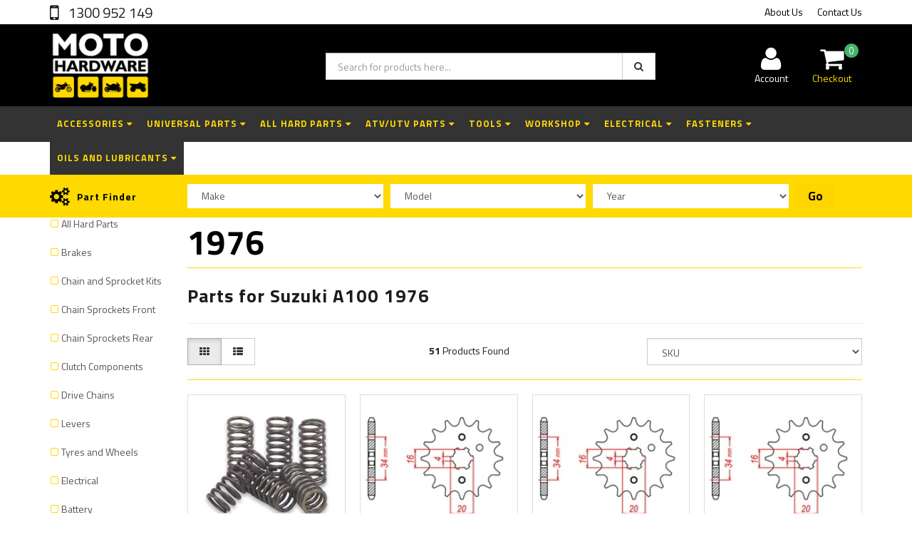

--- FILE ---
content_type: text/html; charset=utf-8
request_url: https://www.motohardware.com.au/part-finder/suzuki/suzuki-a100/suzuki-a100-1976/
body_size: 30994
content:
<!DOCTYPE html>
<html lang="en">
<head>
<meta http-equiv="Content-Type" content="text/html; charset=utf-8"/>
<meta name="keywords" content="Suzuki A100 1976"/>
<meta name="description" content="Free shipping on orders over $50 at Moto Hardware. We stock a huge range of motorcycle parts and tools for Suzuki A100 1976"/>
<meta name="viewport" content="width=device-width, initial-scale=1.0, user-scalable=0"/>

<meta property="og:image" content="https://www.motohardware.com.au/assets/website_logo.png"/>
<meta property="og:title" content="Parts for Suzuki A100 1976"/>
<meta property="og:site_name" content="Moto Hardware"/>
<meta property="og:type" content="website"/>
<meta property="og:url" content="https://www.motohardware.com.au/part-finder/suzuki/suzuki-a100/suzuki-a100-1976/"/>
<meta property="og:description" content="Free shipping on orders over $50 at Moto Hardware. We stock a huge range of motorcycle parts and tools for Suzuki A100 1976"/>

<title>Parts for Suzuki A100 1976</title>
<link rel="canonical" href="https://www.motohardware.com.au/part-finder/suzuki/suzuki-a100/suzuki-a100-1976/"/>
<link rel="shortcut icon" href="/assets/favicon_logo.png"/>
<link class="theme-selector" rel="stylesheet" type="text/css" href="/assets/themes/2022-12-20-rapid-01756497/css/app.css?1722372222" media="all"/>
<link rel="stylesheet" type="text/css" href="/assets/themes/2022-12-20-rapid-01756497/css/style.css?1722372222" media="all"/>
<link rel="stylesheet" type="text/css" href="/assets/themes/2022-12-20-rapid-01756497/css/h_custom.css?1722372222" media="all"/>
<!-- <link rel="stylesheet" type="text/css" href="/assets/themes/2022-12-20-rapid-01756497/css/rapid-style.css?1722372222" media="all"/> -->
<link rel="stylesheet" type="text/css" href="https://maxcdn.bootstrapcdn.com/font-awesome/4.4.0/css/font-awesome.min.css" media="all"/>
<link rel="stylesheet" type="text/css" href="https://cdn.neto.com.au/assets/neto-cdn/jquery_ui/1.11.1/css/custom-theme/jquery-ui-1.8.18.custom.css" media="all"/>
<link rel="stylesheet" type="text/css" href="https://cdn.neto.com.au/assets/neto-cdn/fancybox/2.1.5/jquery.fancybox.css" media="all"/>
<link href='https://fonts.googleapis.com/css?family=Titillium+Web:400,200,300,700,600' rel='stylesheet' type='text/css'>
<link rel="stylesheet" type="text/css" href="/assets/themes/2022-12-20-rapid-01756497/css/slick.css?1722372222" media="all"/>
<!--[if lte IE 8]>
	<script type="text/javascript" src="https://cdn.neto.com.au/assets/neto-cdn/html5shiv/3.7.0/html5shiv.js"></script>
	<script type="text/javascript" src="https://cdn.neto.com.au/assets/neto-cdn/respond.js/1.3.0/respond.min.js"></script>
<![endif]-->
<!-- Begin: Script 101 -->
<!-- Global site tag (gtag.js) - Google Analytics -->
<script async src="https://www.googletagmanager.com/gtag/js?id=G-LZD6M092RV"></script>
<script>
  window.dataLayer = window.dataLayer || [];
  function gtag(){dataLayer.push(arguments);}
  gtag('js', new Date());

  gtag('config', 'G-LZD6M092RV');
</script>
<!-- End: Script 101 -->
<!-- Begin: Script 103 -->
<meta name="google-site-verification" content="8izmQUzRjGYAzUckJyxFO6-lsW4rC06NDjFfejBK5PU" />
<!-- End: Script 103 -->
<!-- Begin: Script 107 -->
<!-- Google Tag Manager -->
<script>(function(w,d,s,l,i){w[l]=w[l]||[];w[l].push({'gtm.start':
new Date().getTime(),event:'gtm.js'});var f=d.getElementsByTagName(s)[0],
j=d.createElement(s),dl=l!='dataLayer'?'&l='+l:'';j.async=true;j.src=
'https://www.googletagmanager.com/gtm.js?id='+i+dl;f.parentNode.insertBefore(j,f);
})(window,document,'script','dataLayer','GTM-TTSL3ND');</script>
<!-- End Google Tag Manager -->
<!-- End: Script 107 -->
<!-- Begin: Script 108 -->
<!-- Global site tag (gtag.js) - Google Analytics -->
<script async src="https://www.googletagmanager.com/gtag/js?id=UA-70575106-1"></script>
<script>
  window.dataLayer = window.dataLayer || [];
  function gtag(){dataLayer.push(arguments);}
  gtag('js', new Date());

  gtag('config', 'UA-70575106-1');
</script>

<!-- End: Script 108 -->
<!-- Begin: Script 109 -->
<!-- Global site tag (gtag.js) - Google Analytics -->
<script async src="https://www.googletagmanager.com/gtag/js?id=311895004"></script>
<script>
  window.dataLayer = window.dataLayer || [];
  function gtag(){dataLayer.push(arguments);}
  gtag('js', new Date());
    gtag('config', '311895004', {
      send_page_view: false
    });
</script>
<!-- End: Script 109 -->
<!-- Begin: Script 110 -->
<meta name="google-site-verification" content="W943MFAjrqcWa06CRu3oGeF5k10TEdTH0uQ4KVI0yK4" />
<!-- End: Script 110 -->

</head>

<body id="n_category" class="n_2022-12-20-rapid-01756497">
    <!-- Header Announcement -->
<div class="wrapper-collapsable-header">
	<div class="wrapper-top">
		<div class="container">
			<div class="row">
				<div class="col-xs-12 col-sm-3 top-number">
					<a href="tel:1300952149"> 1300 952 149</a></div>
				<div class="col-sm-9 hidden-xs">
					<ul class="top-menu">
						<li class=" "> <a href="/about-us/" >About Us </a>
										</li><li class=" "> <a href="/form/contact-us/" >Contact Us </a>
										</li>
						</ul>
				</div>
			</div>
		</div>
	</div>
	<div class="wrapper-header">
		<div class="container">
			<div class="row">
				<div class="col-xs-12 col-sm-4 wrapper-logo">
					<a href="https://www.motohardware.com.au" title="Moto Hardware">
						<img class="logo" src="/assets/website_logo.png" alt="Moto Hardware"/>
					</a>
					<!-- <a class="btn btn-primary sticky-menu-icon hidden-xs"><i class="fa fa-bars"></i></a> -->
				</div>
				<div class="col-xs-12 col-sm-5">

					<div class="header-search">
						<form name="productsearch" method="get" action="/">
							<input type="hidden" name="rf" value="kw"/>
							<div class="input-group">
								<input class="form-control ajax_search" value="" id="name_search" autocomplete="off" name="kw" type="text" placeholder="Search for products here..."/>
								<span class="input-group-btn">
									<button type="submit" value="Search" class="btn btn-default"><i class="fa fa-search"></i></button>
								</span>
							</div>
						</form>
					</div>
				</div>
				<div class="hidden-xs col-sm-3 text-right">
					<div id="header-cart" class="btn-group">
						<a href="https://www.motohardware.com.au/_myacct" ><i class="fa fa-user"></i> <span class="visible-lg visible-inline-lg">Account</span></a>

						<a href="https://www.motohardware.com.au/_mycart?tkn=cart&ts=1769264369831736" class=" dropdown-toggle" data-toggle="dropdown" id="cartcontentsheader">
							<i class="fa fa-shopping-cart"></i><span class="cart-count" rel="a2c_item_count">0</span>
							<span class="visible-lg visible-inline-lg checkout-text">Checkout</span>
						</a>
						<ul class="dropdown-menu">
							<li class="box" id="neto-dropdown">
								<div class="body padding" id="cartcontents"></div>
								<div class="footer"></div>
							</li>
						</ul>
					</div>
				</div>
				<div class="clearfix"></div>
			</div>
		</div>
	</div>

	<div class="wrapper-main-menu">
		<div class="container">
			<div class="row">
				<div class="col-xs-12">
					<div class="navbar row">
						<div class="col-xs-12 col-sm-12">
							<div class="navbar-header">
								<ul class="navigation-list list-inline visible-xs nMobileNav">
									<li><a class="nToggleMenu" data-target=".navbar-responsive-collapse"><span class="icon"><i class="fa fa-bars"></i></span><br>
									Menu</a></li>
									<li><a href="/products"><span class="icon"><i class="fa fa-gift"></i></span><br>
									Shop</a></li>
									<li><a href="https://www.motohardware.com.au/_mycart?tkn=cart&ts=1769264369687924"><span class="icon"><i class="fa fa-shopping-cart"></i></span><br>
									Cart (<span rel="a2c_item_count">0</span>)</a></li>
									<li><a href="/_myacct/"><span class="icon"><i class="fa fa-user"></i></span><br>
									Account</a></li>
								</ul>
							</div>
							<div class="navbar-collapse collapse navbar-responsive-collapse">
								<ul class="nav navbar-nav visible-xs"><li class="dropdown dropdown-toggle">
													<a href="https://www.motohardware.com.au/accessories/" class="dropdown-toggle" data-target="#" data-toggle="dropdown" role="button" aria-haspopup="true" aria-expanded="false">Accessories</a>
												<ul class="dropdown-menu">
														<li><a href="https://www.motohardware.com.au/accessories/">View All Accessories</a></li>
														<li class="">
													<a href="https://www.motohardware.com.au/accessories/stands-tie-downs/" >Stands & Tie Downs</a>
											</li><li class="">
													<a href="https://www.motohardware.com.au/bike-care-maintenance/cleaning-and-protection/bike-covers-and-protection/" >Bike Covers and Protection</a>
											</li><li class="">
													<a href="https://www.motohardware.com.au/accessories/luggage/" >Luggage</a>
											</li><li class="">
													<a href="https://www.motohardware.com.au/accessories/security/" >Security</a>
											</li><li class="">
													<a href="https://www.motohardware.com.au/accessories/phone-accessories/" >Phone Accessories</a>
											</li><li class="">
													<a href="https://www.motohardware.com.au/accessories/goggles/" >Goggles</a>
											</li><li class="">
													<a href="https://www.motohardware.com.au/accessories/work-lights/" >Work Lights</a>
											</li><li class="">
													<a href="https://www.motohardware.com.au/accessories/bike-models/" >Bike Models</a>
											</li><li class="">
													<a href="https://www.motohardware.com.au/accessories/apparel-accessories/" >Apparel Accessories</a>
											</li><li class="">
													<a href="https://www.motohardware.com.au/accessories/oxford-apparel/" >Oxford Apparel</a>
											</li><li class="">
													<a href="https://www.motohardware.com.au/accessories/leatt/" >Leatt</a>
											</li>
													</ul>
												</li><li class="dropdown dropdown-toggle">
													<a href="https://www.motohardware.com.au/universal-parts/" class="dropdown-toggle" data-target="#" data-toggle="dropdown" role="button" aria-haspopup="true" aria-expanded="false">Universal Parts</a>
												<ul class="dropdown-menu">
														<li><a href="https://www.motohardware.com.au/universal-parts/">View All Universal Parts</a></li>
														<li class="">
													<a href="https://www.motohardware.com.au/universal-parts/grips/" >Grips</a>
											</li><li class="">
													<a href="https://www.motohardware.com.au/universal-parts/headlights/" >Headlights</a>
											</li><li class="">
													<a href="https://www.motohardware.com.au/universal-parts/mirrors/" >Mirrors</a>
											</li><li class="">
													<a href="https://www.motohardware.com.au/universal-parts/indicators/" >Indicators</a>
											</li><li class="">
													<a href="https://www.motohardware.com.au/universal-parts/tail-lights/" >Tail Lights</a>
											</li><li class="">
													<a href="https://www.motohardware.com.au/universal-parts/cables-diy-custom/" >Cables - DIY Custom</a>
											</li><li class="">
													<a href="https://www.motohardware.com.au/universal-parts/levers-assemblies/" >Levers Assemblies</a>
											</li><li class="">
													<a href="https://www.motohardware.com.au/universal-parts/handlebars/" >Handlebars</a>
											</li><li class="">
													<a href="https://www.motohardware.com.au/universal-parts/switches/" >Switches</a>
											</li><li class="">
													<a href="https://www.motohardware.com.au/universal-parts/fuel/" >Fuel</a>
											</li><li class="">
													<a href="https://www.motohardware.com.au/universal-parts/bulbs/" >Bulbs</a>
											</li><li class="">
													<a href="https://www.motohardware.com.au/universal-parts/stickers/" >Stickers</a>
											</li><li class="">
													<a href="https://www.motohardware.com.au/universal-parts/air-filters/" >Air Filters</a>
											</li><li class="">
													<a href="https://www.motohardware.com.au/universal-parts/exhaust/" >Exhaust</a>
											</li><li class="">
													<a href="https://www.motohardware.com.au/shocks/" >Shocks</a>
											</li><li class="">
													<a href="https://www.motohardware.com.au/universal-parts/custom-brake-hoses/" >Custom Brake Hoses</a>
											</li><li class="">
													<a href="https://www.motohardware.com.au/universal-parts/chain-guards/" >Chain Guards</a>
											</li><li class="">
													<a href="https://www.motohardware.com.au/universal-parts/reflectors/" >Reflectors</a>
											</li>
													</ul>
												</li><li class="dropdown dropdown-toggle">
													<a href="https://www.motohardware.com.au/all-hard-parts/" class="dropdown-toggle" data-target="#" data-toggle="dropdown" role="button" aria-haspopup="true" aria-expanded="false">All Hard Parts</a>
												<ul class="dropdown-menu">
														<li><a href="https://www.motohardware.com.au/all-hard-parts/">View All All Hard Parts</a></li>
														<li class="">
													<a href="https://www.motohardware.com.au/all-hard-parts/chain-sprockets-rear/" >Chain Sprockets Rear</a>
											</li><li class="">
													<a href="https://www.motohardware.com.au/all-hard-parts/chain-sprockets-front/" >Chain Sprockets Front</a>
											</li><li class="">
													<a href="https://www.motohardware.com.au/all-hard-parts/chain-and-sprocket-kits/" >Chain and Sprocket Kits</a>
											</li><li class="">
													<a href="https://www.motohardware.com.au/all-hard-parts/bearings-bushes/" >Bearings & Bushes</a>
											</li><li class="">
													<a href="https://www.motohardware.com.au/all-hard-parts/brakes/" >Brakes</a>
											</li><li class="">
													<a href="https://www.motohardware.com.au/all-hard-parts/engine-components/" >Engine Components</a>
											</li><li class="">
													<a href="https://www.motohardware.com.au/all-hard-parts/clutch-components/" >Clutch Components</a>
											</li><li class="">
													<a href="https://www.motohardware.com.au/all-hard-parts/filters/" >Filters</a>
											</li><li class="">
													<a href="https://www.motohardware.com.au/all-hard-parts/front-forks/" >Front Forks</a>
											</li><li class="">
													<a href="https://www.motohardware.com.au/all-hard-parts/tyres-and-wheels/" >Tyres and Wheels</a>
											</li><li class="">
													<a href="https://www.motohardware.com.au/all-hard-parts/cables-controls/" >Cables & Controls</a>
											</li><li class="">
													<a href="https://www.motohardware.com.au/all-hard-parts/lights-mirrors/" >Lights & Mirrors</a>
											</li><li class="">
													<a href="https://www.motohardware.com.au/all-hard-parts/fuel-exhaust/" >Fuel & Exhaust</a>
											</li><li class="">
													<a href="https://www.motohardware.com.au/all-hard-parts/levers/" >Levers</a>
											</li><li class="">
													<a href="https://www.motohardware.com.au/all-hard-parts/drive-chains/" >Drive Chains</a>
											</li><li class="">
													<a href="https://www.motohardware.com.au/replacement-parts/frame-seat/" >Frame & Seat</a>
											</li><li class="">
													<a href="https://www.motohardware.com.au/all-hard-parts/handlebars-grips/" >Handlebars & Grips</a>
											</li><li class="">
													<a href="https://www.motohardware.com.au/all-hard-parts/radiator/" >Radiator</a>
											</li><li class="">
													<a href="https://www.motohardware.com.au/all-hard-parts/chain-guides-and-slides/" >Chain Guides and Slides</a>
											</li><li class="">
													<a href="https://www.motohardware.com.au/all-hard-parts/front-and-rear-shocks/" >Front and Rear Shocks</a>
											</li><li class="">
													<a href="https://www.motohardware.com.au/all-hard-parts/sticker-kits/" >Sticker Kits</a>
											</li>
													</ul>
												</li><li class="dropdown dropdown-toggle">
													<a href="https://www.motohardware.com.au/atv-utv-parts/" class="dropdown-toggle" data-target="#" data-toggle="dropdown" role="button" aria-haspopup="true" aria-expanded="false">ATV/UTV Parts</a>
												<ul class="dropdown-menu">
														<li><a href="https://www.motohardware.com.au/atv-utv-parts/">View All ATV/UTV Parts</a></li>
														<li class="">
													<a href="https://www.motohardware.com.au/all-replacement-parts/bearings-bushes/differential-bearings/" >Differential Bearings and Seals</a>
											</li><li class="">
													<a href="https://www.motohardware.com.au/all-replacement-parts/bearings-bushes/ball-joint/" >Ball Joint</a>
											</li><li class="">
													<a href="https://www.motohardware.com.au/all-replacement-parts/bearings-bushes/steering-king-pin/" >Steering King Pin</a>
											</li><li class="">
													<a href="https://www.motohardware.com.au/all-replacement-parts/bearings-bushes/tie-rod-end/" >Tie Rod End Boots and Rods</a>
											</li><li class="">
													<a href="https://www.motohardware.com.au/all-replacement-parts/atv-steering-rack/" >ATV Steering Rack</a>
											</li><li class="">
													<a href="https://www.motohardware.com.au/all-replacement-parts/drive-line-atv-utv/universal-joint/" >Universal Joint</a>
											</li><li class="">
													<a href="https://www.motohardware.com.au/all-replacement-parts/drive-line-atv-utv/cv-boot/" >CV Boot</a>
											</li><li class="">
													<a href="https://www.motohardware.com.au/all-replacement-parts/drive-line-atv-utv/cv-axle-shaft-complete/" >CV Axle Shaft Complete</a>
											</li><li class="">
													<a href="https://www.motohardware.com.au/all-replacement-parts/drive-line-atv-utv/drive-belt/" >Drive Belt</a>
											</li><li class="">
													<a href="https://www.motohardware.com.au/all-replacement-parts/bearings-bushes/a-arm-bearing-and-seals/" >A-Arm Bearing Bushes and Seals</a>
											</li><li class="">
													<a href="https://www.motohardware.com.au/universal-parts/atv-tow-hitch-and-balls/" >ATV Tow Hitch and Balls</a>
											</li>
													</ul>
												</li><li class="dropdown dropdown-toggle">
													<a href="https://www.motohardware.com.au/tools/" class="dropdown-toggle" data-target="#" data-toggle="dropdown" role="button" aria-haspopup="true" aria-expanded="false">Tools</a>
												<ul class="dropdown-menu">
														<li><a href="https://www.motohardware.com.au/tools/">View All Tools</a></li>
														<li class="">
													<a href="https://www.motohardware.com.au/all-replacement-parts/cables-controls/cable-oiler/" >Cable Oiler</a>
											</li><li class="">
													<a href="https://www.motohardware.com.au/supplies-tools/brake-and-clutch/brake-bleeders/" >Brake Bleeders</a>
											</li><li class="">
													<a href="https://www.motohardware.com.au/supplies-tools/chain/belt-tension-gauge/" >Belt Tension Gauge</a>
											</li><li class="">
													<a href="https://www.motohardware.com.au/supplies-tools/engine-rebuilds/flywheel-pullers/" >Flywheel Pullers</a>
											</li><li class="">
													<a href="https://www.motohardware.com.au/supplies-tools/engine-rebuilds/plug-spanner/" >Plug Spanner</a>
											</li><li class="">
													<a href="https://www.motohardware.com.au/supplies-tools/engine-rebuilds/tappet-adjuster/" >Tappet Adjuster</a>
											</li><li class="">
													<a href="https://www.motohardware.com.au/supplies-tools/engine-rebuilds/feeler-gauge/" >Feeler Gauge </a>
											</li><li class="">
													<a href="https://www.motohardware.com.au/supplies-tools/engine-rebuilds/t-bars/" >T Bars</a>
											</li><li class="">
													<a href="https://www.motohardware.com.au/supplies-tools/engine-rebuilds/oil-filter-tool/" >Oil Filter Tool</a>
											</li><li class="">
													<a href="https://www.motohardware.com.au/supplies-tools/engine-rebuilds/hose-clamp/" >Hose Clamp</a>
											</li><li class="">
													<a href="https://www.motohardware.com.au/supplies-tools/engine-rebuilds/auxiliary-fuel-tank/" >Auxiliary Fuel Tank</a>
											</li><li class="">
													<a href="https://www.motohardware.com.au/supplies-tools/engine-rebuilds/pick-hooks/" >Pick Hooks</a>
											</li><li class="">
													<a href="https://www.motohardware.com.au/supplies-tools/engine-rebuilds/oil-seal-puller/" >Oil Seal Puller</a>
											</li><li class="">
													<a href="https://www.motohardware.com.au/supplies-tools/engine-rebuilds/piston-tool/" >Piston Tool</a>
											</li><li class="">
													<a href="https://www.motohardware.com.au/supplies-tools/engine-rebuilds/top-dead-centre-tool/" >Top Dead Centre Tool</a>
											</li><li class="">
													<a href="https://www.motohardware.com.au/supplies-tools/engine-rebuilds/engine-valve-tool/" >Engine Valve Tool</a>
											</li><li class="">
													<a href="https://www.motohardware.com.au/supplies-tools/engine-rebuilds/sockets/" >Sockets</a>
											</li><li class="">
													<a href="https://www.motohardware.com.au/supplies-tools/engine-rebuilds/torque-wrenches/" >Torque Wrenches</a>
											</li><li class="">
													<a href="https://www.motohardware.com.au/supplies-tools/fuel-and-air/carburettor-tool/" >Carburettor Tool</a>
											</li><li class="">
													<a href="https://www.motohardware.com.au/supplies-tools/engine-rebuilds/compression-tester/" >Compression Tester</a>
											</li><li class="">
													<a href="https://www.motohardware.com.au/supplies-tools/fuel-and-air/injector-cleaner-tool/" >Injector Cleaner Tool</a>
											</li><li class="">
													<a href="https://www.motohardware.com.au/supplies-tools/engine-rebuilds/parts-washer/" >Parts Washer</a>
											</li><li class="">
													<a href="https://www.motohardware.com.au/supplies-tools/handy-tools/under-seat-tool-kits/" >Under Seat Tool Kits</a>
											</li><li class="">
													<a href="https://www.motohardware.com.au/supplies-tools/handy-tools/pliers/" >Pliers</a>
											</li><li class="">
													<a href="https://www.motohardware.com.au/supplies-tools/handy-tools/bolt-drill-jig-kit/" >Bolt Drill Jig Kit</a>
											</li><li class="">
													<a href="https://www.motohardware.com.au/supplies-tools/handy-tools/spring-hooks/" >Spring Hooks</a>
											</li><li class="">
													<a href="https://www.motohardware.com.au/supplies-tools/tools/bearing-removal-install-tool/" >Bearing Removal/Install Tool</a>
											</li><li class="">
													<a href="https://www.motohardware.com.au/supplies-tools/tools/shock-adjuster-tools/" >Shock Adjuster Tools</a>
											</li><li class="">
													<a href="https://www.motohardware.com.au/supplies-tools/tyre-and-wheels/spoke-spanners/" >Spoke Spanners</a>
											</li><li class="">
													<a href="https://www.motohardware.com.au/tools/air-compressors-and-tools/" >Air Compressors and Tools</a>
											</li><li class="">
													<a href="https://www.motohardware.com.au/tools/fuel-injection-cleaner/" >Fuel Injection Cleaner</a>
											</li><li class="">
													<a href="https://www.motohardware.com.au/tools/allen-hex-keys/" >Allen Hex Keys</a>
											</li><li class="">
													<a href="https://www.motohardware.com.au/tools/oil-jugs-pans-funnels/" >Oil Jugs, Pans, Funnels</a>
											</li><li class="">
													<a href="https://www.motohardware.com.au/tools/tyre-change-and-maintenance/" >Tyre Change and Maintenance</a>
											</li><li class="">
													<a href="https://www.motohardware.com.au/tools/fork-rebuild/" >Fork Rebuild</a>
											</li><li class="">
													<a href="https://www.motohardware.com.au/tools/chain-maintenance/" >Chain Maintenance</a>
											</li><li class="">
													<a href="https://www.motohardware.com.au/tools/clutch-maintenance/" >Clutch Maintenance</a>
											</li><li class="">
													<a href="https://www.motohardware.com.au/tools/electrical-testing-and-tools/" >Electrical Testing and Tools</a>
											</li>
													</ul>
												</li><li class="dropdown dropdown-toggle">
													<a href="https://www.motohardware.com.au/workshop/" class="dropdown-toggle" data-target="#" data-toggle="dropdown" role="button" aria-haspopup="true" aria-expanded="false">Workshop</a>
												<ul class="dropdown-menu">
														<li><a href="https://www.motohardware.com.au/workshop/">View All Workshop</a></li>
														<li class="">
													<a href="https://www.motohardware.com.au/coolants/" >Coolants</a>
											</li><li class="">
													<a href="https://www.motohardware.com.au/all-replacement-parts/fuel-exhaust/muffler-packing/" >Muffler Packing</a>
											</li><li class="">
													<a href="https://www.motohardware.com.au/all-replacement-parts/brakes/brake-fluid/" >Hydraulic Brake Fluids</a>
											</li><li class="">
													<a href="https://www.motohardware.com.au/bike-care-maintenance/cleaning-and-protection/cleaning/" >Cleaning</a>
											</li><li class="">
													<a href="https://www.motohardware.com.au/bike-care-maintenance/cleaning-and-protection/protection/" >Paints</a>
											</li><li class="">
													<a href="https://www.motohardware.com.au/supplies-tools/engine-rebuilds/organisers/" >Organisers</a>
											</li><li class="">
													<a href="https://www.motohardware.com.au/supplies-tools/handy-tools/safety-wire/" >Safety Wires</a>
											</li><li class="">
													<a href="https://www.motohardware.com.au/supplies-tools/supplies/cable-lube/" >Cable Lubes</a>
											</li><li class="">
													<a href="https://www.motohardware.com.au/supplies-tools/supplies/grease/" >Greases</a>
											</li><li class="">
													<a href="https://www.motohardware.com.au/supplies-tools/supplies/valve-guard/" >Valve Guard</a>
											</li><li class="">
													<a href="https://www.motohardware.com.au/supplies-tools/supplies/engine-flush/" >Engine Flushes</a>
											</li><li class="">
													<a href="https://www.motohardware.com.au/accessories/exhaust-plugs/" >Exhaust Plugs</a>
											</li><li class="">
													<a href="https://www.motohardware.com.au/workshop/work-gloves/" >Work Gloves</a>
											</li><li class="">
													<a href="https://www.motohardware.com.au/workshop/springs/" >Springs</a>
											</li><li class="">
													<a href="https://www.motohardware.com.au/workshop/self-fusing-silicone-tape/" >Self Fusing Silicone Tape</a>
											</li><li class="">
													<a href="https://www.motohardware.com.au/workshop/workshop-floor-matt/" >Workshop Floor Matt</a>
											</li><li class="">
													<a href="https://www.motohardware.com.au/workshop/tyre-change-and-maintenance/" >Tyre Change and Maintenance</a>
											</li><li class="">
													<a href="https://www.motohardware.com.au/workshop/fastner-supplies/" >Fastner Supplies</a>
											</li><li class="">
													<a href="https://www.motohardware.com.au/workshop/fuel-tank-and-systems/" >Fuel Tank and Systems</a>
											</li><li class="">
													<a href="https://www.motohardware.com.au/workshop/valve-shims/" >Valve Shims</a>
											</li><li class="">
													<a href="https://www.motohardware.com.au/workshop/air-filter-maintenance/" >Air Filter Maintenance</a>
											</li>
													</ul>
												</li><li class="dropdown dropdown-toggle">
													<a href="https://www.motohardware.com.au/electrical/" class="dropdown-toggle" data-target="#" data-toggle="dropdown" role="button" aria-haspopup="true" aria-expanded="false">Electrical</a>
												<ul class="dropdown-menu">
														<li><a href="https://www.motohardware.com.au/electrical/">View All Electrical</a></li>
														<li class="">
													<a href="https://www.motohardware.com.au/electrical/fuses/" >Fuses</a>
											</li><li class="">
													<a href="https://www.motohardware.com.au/all-replacement-parts/electrical/differential-relay/" >Differential Relay</a>
											</li><li class="">
													<a href="https://www.motohardware.com.au/all-replacement-parts/electrical/starter-switch/" >Starter Switch</a>
											</li><li class="">
													<a href="https://www.motohardware.com.au/all-replacement-parts/electrical/thermostat/" >Thermostat</a>
											</li><li class="">
													<a href="https://www.motohardware.com.au/all-replacement-parts/electrical/kill-switch/" >Kill Switch</a>
											</li><li class="">
													<a href="https://www.motohardware.com.au/all-replacement-parts/electrical/regulator-rectifier/" >Regulator Rectifier</a>
											</li><li class="">
													<a href="https://www.motohardware.com.au/all-replacement-parts/electrical/ignition-switch/" >Ignition Switch</a>
											</li><li class="">
													<a href="https://www.motohardware.com.au/all-replacement-parts/electrical/battery/" >Battery</a>
											</li><li class="">
													<a href="https://www.motohardware.com.au/all-replacement-parts/electrical/starter-motor/" >Starter Motor</a>
											</li><li class="">
													<a href="https://www.motohardware.com.au/all-replacement-parts/electrical/ignition-coil/" >Ignition Coil</a>
											</li><li class="">
													<a href="https://www.motohardware.com.au/all-replacement-parts/electrical/cdi-module/" >CDI module</a>
											</li><li class="">
													<a href="https://www.motohardware.com.au/all-replacement-parts/electrical/starter-motor-relay/" >Starter Motor Relay</a>
											</li><li class="">
													<a href="https://www.motohardware.com.au/all-replacement-parts/electrical/stator/" >Stator</a>
											</li><li class="">
													<a href="https://www.motohardware.com.au/all-replacement-parts/electrical/start-motor-rebuild/" >Start Motor Rebuild</a>
											</li><li class="">
													<a href="https://www.motohardware.com.au/all-replacement-parts/electrical/radiator-fan/" >Radiator Fan</a>
											</li><li class="">
													<a href="https://www.motohardware.com.au/all-replacement-parts/electrical/alternator/" >Alternator</a>
											</li><li class="">
													<a href="https://www.motohardware.com.au/all-replacement-parts/electrical/spark-plugs/" >Spark Plugs</a>
											</li><li class="">
													<a href="https://www.motohardware.com.au/all-replacement-parts/electrical/power-shift-control-motor/" >Power Shift Control Motor</a>
											</li><li class="">
													<a href="https://www.motohardware.com.au/all-replacement-parts/electrical/switch-block-left/" >Switch Block Left</a>
											</li><li class="">
													<a href="https://www.motohardware.com.au/all-replacement-parts/electrical/switch-block-right/" >Switch Block Right</a>
											</li><li class="">
													<a href="https://www.motohardware.com.au/all-replacement-parts/electrical/camshaft-sensor/" >Camshaft Sensor</a>
											</li><li class="">
													<a href="https://www.motohardware.com.au/all-replacement-parts/electrical/water-temp-sensor/" >Water Temp Sensor</a>
											</li><li class="">
													<a href="https://www.motohardware.com.au/all-replacement-parts/electrical/manifold-pressure-sensor/" >Manifold Pressure Sensor</a>
											</li><li class="">
													<a href="https://www.motohardware.com.au/all-replacement-parts/electrical/oxygen-sensor/" >Oxygen Sensor</a>
											</li><li class="">
													<a href="https://www.motohardware.com.au/all-replacement-parts/electrical/crank-shaft-sensor/" >Crank Shaft Sensor</a>
											</li><li class="">
													<a href="https://www.motohardware.com.au/all-replacement-parts/electrical/brake-switch/" >Brake Switch</a>
											</li><li class="">
													<a href="https://www.motohardware.com.au/all-replacement-parts/electrical/clutch-switch/" >Clutch Switch</a>
											</li><li class="">
													<a href="https://www.motohardware.com.au/all-replacement-parts/electrical/launch-control-switch/" >Launch Control Switch</a>
											</li><li class="">
													<a href="https://www.motohardware.com.au/all-replacement-parts/electrical/hour-meter/" >Hour Meter</a>
											</li><li class="">
													<a href="https://www.motohardware.com.au/all-replacement-parts/electrical/horn/" >Horn</a>
											</li><li class="">
													<a href="https://www.motohardware.com.au/all-replacement-parts/electrical/bulbs/" >Bulbs</a>
											</li><li class="">
													<a href="https://www.motohardware.com.au/supplies-tools/electrical/wire/" >Wire</a>
											</li><li class="">
													<a href="https://www.motohardware.com.au/supplies-tools/electrical/wire-connectors/" >Wire Connectors Terminals</a>
											</li><li class="">
													<a href="https://www.motohardware.com.au/supplies-tools/electrical/wire-terminal-covers/" >Wire Terminal Covers</a>
											</li>
													</ul>
												</li><li class="dropdown dropdown-toggle">
													<a href="https://www.motohardware.com.au/fasteners/" class="dropdown-toggle" data-target="#" data-toggle="dropdown" role="button" aria-haspopup="true" aria-expanded="false">Fasteners</a>
												<ul class="dropdown-menu">
														<li><a href="https://www.motohardware.com.au/fasteners/">View All Fasteners</a></li>
														<li class="">
													<a href="https://www.motohardware.com.au/all-replacement-parts/nuts-and-bolts/plastics-fasteners-kit/" >Plastics Fasteners Kit </a>
											</li><li class="">
													<a href="https://www.motohardware.com.au/all-replacement-parts/nuts-and-bolts/mixed-bolt-kit/" >Mixed Bolt Kit</a>
											</li><li class="">
													<a href="https://www.motohardware.com.au/all-replacement-parts/nuts-and-bolts/atv-utv-wheel-nut/" >ATV/UTV Wheel Nut</a>
											</li><li class="">
													<a href="https://www.motohardware.com.au/all-replacement-parts/nuts-and-bolts/washers/" >Washers</a>
											</li><li class="">
													<a href="https://www.motohardware.com.au/all-replacement-parts/nuts-and-bolts/valve-stem-caps/" >Valve Stem Caps</a>
											</li><li class="">
													<a href="https://www.motohardware.com.au/all-replacement-parts/nuts-and-bolts/nuts/" >Nuts</a>
											</li><li class="">
													<a href="https://www.motohardware.com.au/all-replacement-parts/nuts-and-bolts/bolts/" >Bolts</a>
											</li><li class="">
													<a href="https://www.motohardware.com.au/all-replacement-parts/nuts-and-bolts/nylon-rivets/" >Nylon Rivets</a>
											</li><li class="">
													<a href="https://www.motohardware.com.au/all-replacement-parts/nuts-and-bolts/chain-adjuster-block/" >Chain Adjuster Block</a>
											</li><li class="">
													<a href="https://www.motohardware.com.au/all-replacement-parts/nuts-and-bolts/engine-fastener-kits/" >Engine Fastener Kits</a>
											</li><li class="">
													<a href="https://www.motohardware.com.au/all-replacement-parts/nuts-and-bolts/sump-plugs/" >Sump Plugs</a>
											</li><li class="">
													<a href="https://www.motohardware.com.au/fasteners/grommets/" >Grommets</a>
											</li><li class="">
													<a href="https://www.motohardware.com.au/fasteners/split-pins/" >Split Pins</a>
											</li>
													</ul>
												</li><li class="dropdown dropdown-toggle">
													<a href="https://www.motohardware.com.au/oils-and-lubricants/" class="dropdown-toggle" data-target="#" data-toggle="dropdown" role="button" aria-haspopup="true" aria-expanded="false">Oils and Lubricants</a>
												<ul class="dropdown-menu">
														<li><a href="https://www.motohardware.com.au/oils-and-lubricants/">View All Oils and Lubricants</a></li>
														<li class="">
													<a href="https://www.motohardware.com.au/oils-and-lubricants/brake-fluid/" >Brake Fluid</a>
											</li><li class="">
													<a href="https://www.motohardware.com.au/oils-and-lubricants/4t-motor-oil/" >4T Motor Oil</a>
											</li><li class="">
													<a href="https://www.motohardware.com.au/oils-and-lubricants/2t-mixture-oil/" >2T Mixture Oil</a>
											</li><li class="">
													<a href="https://www.motohardware.com.au/oils-and-lubricants/transmission-oil/" >Transmission Oil</a>
											</li><li class="">
													<a href="https://www.motohardware.com.au/oils-and-lubricants/chain-lube/" >Chain Lube</a>
											</li><li class="">
													<a href="https://www.motohardware.com.au/oils-and-lubricants/maintenance-lubricants/" >Maintenance Lubricants</a>
											</li><li class="">
													<a href="https://www.motohardware.com.au/oils-and-lubricants/clutch-fluid/" >Clutch Fluid</a>
											</li><li class="">
													<a href="https://www.motohardware.com.au/oils-and-lubricants/shock-oil/" >Shock Oil</a>
											</li><li class="">
													<a href="https://www.motohardware.com.au/oils-and-lubricants/fork-oil/" >Fork Oil</a>
											</li>
													</ul>
												</li></ul>
											</li>
								<ul class="nav navbar-nav hidden-xs">
										<!-- <li class="dropdown dropdown-hover"> 
													<a href="/products" class="dropdown-toggle">Products <i class="fa fa-caret-down" aria-hidden="true"></i></a>
													<ul class="dropdown-menu js-main-menu"> --><li class="dropdown dropdown-hover">
													 <a href="https://www.motohardware.com.au/accessories/" class="dropdown-toggle">Accessories <i class="fa fa-caret-down" aria-hidden="true"></i></a>
													<ul class="dropdown-menu dropdown-menu-horizontal dropdown-max-height menulv1">
														<li class="dropdown dropdown-hover">
													 <a href="https://www.motohardware.com.au/accessories/stands-tie-downs/" class="dropdown-toggle">Stands & Tie Downs </a>
													<ul class="menulv2">
														<a href="https://www.motohardware.com.au/stands-tie-downs/stands/">Road Bike Stands</a><a href="https://www.motohardware.com.au/stands-tie-downs/tie-downs/">Other Tie downs and Accessories</a><a href="https://www.motohardware.com.au/stands-tie-downs/off-road-bike-stands/">Off Road Bike Stands</a><a href="https://www.motohardware.com.au/stands-tie-downs/tie-down-braces/">Tie Down Braces</a><a href="https://www.motohardware.com.au/stands-tie-downs/handlebar-straps/">Handlebar Straps</a><a href="https://www.motohardware.com.au/stands-tie-downs/wheel-straps/">Wheel Straps</a><a href="https://www.motohardware.com.au/stands-tie-downs/twin-hook-tie-down/">Twin Hook Tie Down</a><a href="https://www.motohardware.com.au/stands-tie-downs/snap-hook-tie-down/">Snap Hook Tie Down</a><a href="https://www.motohardware.com.au/stands-tie-downs/snap-d-shackles/">Snap D Shackles</a><a href="https://www.motohardware.com.au/stands-tie-downs/wheel-balance-stands/">Wheel Balance Stands</a>
														</ul>
													</li><li class="dropdown dropdown-hover">
													 <a href="https://www.motohardware.com.au/bike-care-maintenance/cleaning-and-protection/bike-covers-and-protection/" class="dropdown-toggle">Bike Covers and Protection </a>
													<ul class="menulv2">
														<a href="https://www.motohardware.com.au/accessories/bike-covers-and-protection/scooter-covers/">Scooter Covers</a><a href="https://www.motohardware.com.au/accessories/bike-covers-and-protection/atv-utv-covers/">ATV UTV Covers</a><a href="https://www.motohardware.com.au/accessories/bike-covers-and-protection/bike-covers/">Bike Covers</a><a href="https://www.motohardware.com.au/accessories/bike-covers-and-protection/seat-covers/">Seat Covers</a><a href="https://www.motohardware.com.au/accessories/bike-covers-and-protection/bicycle-covers/">Bicycle Covers</a>
														</ul>
													</li><li class="dropdown dropdown-hover">
													 <a href="https://www.motohardware.com.au/accessories/luggage/" class="dropdown-toggle">Luggage </a>
													<ul class="menulv2">
														<a href="https://www.motohardware.com.au/accessories/luggage/tank-bags/">Tank Bags</a><a href="https://www.motohardware.com.au/accessories/luggage/pannier-bags/">Pannier Bags</a><a href="https://www.motohardware.com.au/accessories/luggage/roll-bags/">Roll Bags</a><a href="https://www.motohardware.com.au/accessories/luggage/gear-bags/">Gear Bags</a><a href="https://www.motohardware.com.au/accessories/luggage/backpacks/">Backpacks</a><a href="https://www.motohardware.com.au/accessories/luggage/goggle-cases/">Goggle Cases</a><a href="https://www.motohardware.com.au/accessories/luggage/cargo-nets/">Cargo Nets</a>
														</ul>
													</li><li class="dropdown dropdown-hover">
													 <a href="https://www.motohardware.com.au/accessories/security/" class="dropdown-toggle">Security </a>
													<ul class="menulv2">
														<a href="https://www.motohardware.com.au/accessories/security/disc-locks/">Disc Locks</a><a href="https://www.motohardware.com.au/accessories/security/cable-locks/">Cable Locks</a><a href="https://www.motohardware.com.au/accessories/security/armoured-cable/">Armoured Cable</a><a href="https://www.motohardware.com.au/accessories/security/u-locks/">U Locks</a><a href="https://www.motohardware.com.au/accessories/security/alarmed-disc-locks/">Alarmed Disc Locks</a><a href="https://www.motohardware.com.au/accessories/security/chain-locks/">Chain Locks</a><a href="https://www.motohardware.com.au/accessories/security/helmet-lock/">Helmet Lock</a><a href="https://www.motohardware.com.au/accessories/security/ground-anchor/">Ground Anchor</a><a href="https://www.motohardware.com.au/accessories/security/lever-lock/">Lever Lock</a>
														</ul>
													</li><li class="dropdown dropdown-hover">
													 <a href="https://www.motohardware.com.au/accessories/phone-accessories/" class="dropdown-toggle">Phone Accessories </a>
													<ul class="menulv2">
														<a href="https://www.motohardware.com.au/accessories/phone-accessories/mounts-and-cases/">Clamps and Cases</a><a href="https://www.motohardware.com.au/accessories/phone-accessories/adaptors-and-mounts/">Adaptors and Mounts</a>
														</ul>
													</li><li class="dropdown dropdown-hover">
													 <a href="https://www.motohardware.com.au/accessories/goggles/" class="dropdown-toggle">Goggles </a>
													<ul class="menulv2">
														<a href="https://www.motohardware.com.au/accessories/goggles/off-road/">Off Road Goggles</a><a href="https://www.motohardware.com.au/accessories/goggles/road-goggles/">Road Goggles</a>
														</ul>
													</li><li class="dropdown dropdown-hover">
													 <a href="https://www.motohardware.com.au/accessories/work-lights/" class="dropdown-toggle">Work Lights </a>
													<ul class="menulv2">
														<a href="https://www.motohardware.com.au/accessories/work-lights/torch-worklights/">Torch Worklights</a><a href="https://www.motohardware.com.au/accessories/work-lights/light-bar-flood-lights/">Light Bar Flood Lights</a>
														</ul>
													</li><li class="dropdown dropdown-hover">
													 <a href="https://www.motohardware.com.au/accessories/bike-models/" class="dropdown-toggle">Bike Models </a>
													<ul class="menulv2">
														<a href="https://www.motohardware.com.au/accessories/bike-models/dirt-bike-models/">Dirt Bike Models</a><a href="https://www.motohardware.com.au/accessories/bike-models/atv-models/">ATV models</a><a href="https://www.motohardware.com.au/accessories/bike-models/cruiser-models/">Cruiser Models</a><a href="https://www.motohardware.com.au/accessories/bike-models/car-models/">Car Models</a><a href="https://www.motohardware.com.au/accessories/bike-models/road-bike-models/">Road Bike Models</a>
														</ul>
													</li><li class="dropdown dropdown-hover">
													 <a href="https://www.motohardware.com.au/accessories/apparel-accessories/" class="dropdown-toggle">Apparel Accessories </a>
													<ul class="menulv2">
														<a href="https://www.motohardware.com.au/accessories/neck-socks/">Neck Socks</a><a href="https://www.motohardware.com.au/accessories/balaclavas/">Balaclavas </a><a href="https://www.motohardware.com.au/accessories/riggers-braces/">Riggers Braces</a>
														</ul>
													</li><li class="dropdown dropdown-hover">
													 <a href="https://www.motohardware.com.au/accessories/oxford-apparel/" class="dropdown-toggle">Oxford Apparel </a>
													<ul class="menulv2">
														<a href="https://www.motohardware.com.au/accessories/oxford-apparel/montreal-4.0-jackets/">Montreal 4.0 Jackets</a><a href="https://www.motohardware.com.au/accessories/oxford-apparel/montreal-4.0-pants/">Montreal 4.0 Pants</a><a href="https://www.motohardware.com.au/accessories/oxford-apparel/montreal-4.0-gloves/">Montreal 4.0 Gloves</a>
														</ul>
													</li><li class="dropdown dropdown-hover">
													 <a href="https://www.motohardware.com.au/accessories/leatt/" class="dropdown-toggle">Leatt </a>
													<ul class="menulv2">
														<a href="https://www.motohardware.com.au/leatt/protection/">Protection</a><a href="https://www.motohardware.com.au/accessories/leatt/off-road/">Off-Road</a><a href="https://www.motohardware.com.au/accessories/leatt/boots/">Boots</a><a href="https://www.motohardware.com.au/accessories/leatt/casual/">Casual</a><a href="https://www.motohardware.com.au/leatt/rainwear/">Rainwear</a>
														</ul>
													</li>
														</ul>
													</li><li class="dropdown dropdown-hover">
													 <a href="https://www.motohardware.com.au/universal-parts/" class="dropdown-toggle">Universal Parts <i class="fa fa-caret-down" aria-hidden="true"></i></a>
													<ul class="dropdown-menu dropdown-menu-horizontal dropdown-max-height menulv1">
														<li class="dropdown dropdown-hover">
													 <a href="https://www.motohardware.com.au/universal-parts/grips/" class="dropdown-toggle">Grips </a>
													<ul class="menulv2">
														<a href="https://www.motohardware.com.au/all-replacement-parts/grips/road-bike-grips/">Road Bike Grips</a><a href="https://www.motohardware.com.au/all-replacement-parts/grips/off-road-grips/">Off Road Grips</a><a href="https://www.motohardware.com.au/all-replacement-parts/grips/atv-grips/">ATV Grips</a><a href="https://www.motohardware.com.au/universal-parts/grips/1-inch-bar-grips/">1 inch Bar Grips</a>
														</ul>
													</li><li class="">
													 <a href="https://www.motohardware.com.au/universal-parts/headlights/" >Headlights </a>
													</li><li class="dropdown dropdown-hover">
													 <a href="https://www.motohardware.com.au/universal-parts/mirrors/" class="dropdown-toggle">Mirrors </a>
													<ul class="menulv2">
														<a href="https://www.motohardware.com.au/universal-parts/mirrors/bar-end-mirrors/">Bar End Mirrors</a><a href="https://www.motohardware.com.au/universal-parts/mirrors/clamp-on-mirrors/">Clamp On Mirrors</a><a href="https://www.motohardware.com.au/universal-parts/mirrors/mirror-mounts/">Mirror Mounts</a><a href="https://www.motohardware.com.au/universal-parts/mirrors/screw-in-mirrors/">Screw in Mirrors</a>
														</ul>
													</li><li class="dropdown dropdown-hover">
													 <a href="https://www.motohardware.com.au/universal-parts/indicators/" class="dropdown-toggle">Indicators </a>
													<ul class="menulv2">
														<a href="https://www.motohardware.com.au/universal-parts/indicators/led-indicators/">LED indicators</a><a href="https://www.motohardware.com.au/universal-parts/indicators/incandescent-indicators/">Incandescent Indicators</a><a href="https://www.motohardware.com.au/universal-parts/indicators/sequential-indicator/">Sequential Indicator</a>
														</ul>
													</li><li class="dropdown dropdown-hover">
													 <a href="https://www.motohardware.com.au/universal-parts/tail-lights/" class="dropdown-toggle">Tail Lights </a>
													<ul class="menulv2">
														<a href="https://www.motohardware.com.au/universal-parts/tail-lights/road-bikes/">Road Bikes</a><a href="https://www.motohardware.com.au/universal-parts/tail-lights/enduro-bikes/">Enduro Bikes</a><a href="https://www.motohardware.com.au/universal-parts/tail-lights/classic-tail-lights/">Classic Tail Lights</a>
														</ul>
													</li><li class="dropdown dropdown-hover">
													 <a href="https://www.motohardware.com.au/universal-parts/cables-diy-custom/" class="dropdown-toggle">Cables - DIY Custom </a>
													<ul class="menulv2">
														<a href="https://www.motohardware.com.au/universal-parts/cables/universal-cables/">Universal Cables</a><a href="https://www.motohardware.com.au/universal-parts/cables/cable-outer/">Cable Outer</a><a href="https://www.motohardware.com.au/universal-parts/cables/cable-inner/">Cable Inner</a><a href="https://www.motohardware.com.au/universal-parts/cables/cable-nipples/">Cable Nipples</a><a href="https://www.motohardware.com.au/universal-parts/cables/fittings-and-adjusters/">Adjusters</a><a href="https://www.motohardware.com.au/universal-parts/cables/end-caps/">End Caps</a><a href="https://www.motohardware.com.au/universal-parts/cables/junction-boxes/">Junction Boxes</a>
														</ul>
													</li><li class="">
													 <a href="https://www.motohardware.com.au/universal-parts/levers-assemblies/" >Levers Assemblies </a>
													</li><li class="dropdown dropdown-hover">
													 <a href="https://www.motohardware.com.au/universal-parts/handlebars/" class="dropdown-toggle">Handlebars </a>
													<ul class="menulv2">
														<a href="https://www.motohardware.com.au/universal-parts/handlebars/bar-ends/">Bar Ends</a><a href="https://www.motohardware.com.au/universal-parts/handlebars/dirt-bike-handlebars/">Dirt Bike Handlebars</a><a href="https://www.motohardware.com.au/universal-parts/handlebars/road-bike-handlebars/">Road Bike Handlebars</a><a href="https://www.motohardware.com.au/universal-parts/handlebars/handlebar-mounts/">Handlebar Mounts</a>
														</ul>
													</li><li class="">
													 <a href="https://www.motohardware.com.au/universal-parts/switches/" >Switches </a>
													</li><li class="dropdown dropdown-hover">
													 <a href="https://www.motohardware.com.au/universal-parts/fuel/" class="dropdown-toggle">Fuel </a>
													<ul class="menulv2">
														<a href="https://www.motohardware.com.au/universal-parts/fuel/inline-fuel-valve/">Inline Fuel Valve</a><a href="https://www.motohardware.com.au/universal-parts/fuel/fuel-hose/">Fuel Hose</a><a href="https://www.motohardware.com.au/universal-parts/fuel/fuel-hose-clamps/">Fuel Hose Clamps</a><a href="https://www.motohardware.com.au/universal-parts/fuel/inline-fuel-filters/">Inline Fuel Filters</a><a href="https://www.motohardware.com.au/universal-parts/fuel/fuel-line-fittings/">Fuel Line Fittings</a>
														</ul>
													</li><li class="dropdown dropdown-hover">
													 <a href="https://www.motohardware.com.au/universal-parts/bulbs/" class="dropdown-toggle">Bulbs </a>
													<ul class="menulv2">
														<a href="https://www.motohardware.com.au/universal-parts/bulbs/headlight-bulbs/">Headlight Bulbs</a><a href="https://www.motohardware.com.au/universal-parts/bulbs/indicator-bulbs/">Indicator Bulbs</a><a href="https://www.motohardware.com.au/universal-parts/bulbs/tail-light-bulbs/">Tail Light Bulbs</a><a href="https://www.motohardware.com.au/universal-parts/bulbs/instrument-bulbs/">Instrument Bulbs</a>
														</ul>
													</li><li class="dropdown dropdown-hover">
													 <a href="https://www.motohardware.com.au/universal-parts/stickers/" class="dropdown-toggle">Stickers </a>
													<ul class="menulv2">
														<a href="https://www.motohardware.com.au/universal-parts/stickers/moto-hardware-warning-stickers/">Moto Hardware Warning Stickers</a><a href="https://www.motohardware.com.au/universal-parts/stickers/race-numbers/">Race Numbers</a><a href="https://www.motohardware.com.au/universal-parts/stickers/decals/">Decals</a>
														</ul>
													</li><li class="dropdown dropdown-hover">
													 <a href="https://www.motohardware.com.au/universal-parts/air-filters/" class="dropdown-toggle">Air Filters </a>
													<ul class="menulv2">
														<a href="https://www.motohardware.com.au/universal-parts/air-filters/filter-foam/">Filter Foam</a><a href="https://www.motohardware.com.au/universal-parts/air-filters/pod-filters/">Pod Filters</a>
														</ul>
													</li><li class="dropdown dropdown-hover">
													 <a href="https://www.motohardware.com.au/universal-parts/exhaust/" class="dropdown-toggle">Exhaust </a>
													<ul class="menulv2">
														<a href="https://www.motohardware.com.au/universal-parts/muffler-mounts/">Muffler Mounts</a><a href="https://www.motohardware.com.au/universal-parts/exhaust/exhaust-pipe-wrapping/">Exhaust Pipe Wrapping</a><a href="https://www.motohardware.com.au/universal-parts/exhaust/exhaust-pipe-clamps/">Exhaust Pipe Clamps</a><a href="https://www.motohardware.com.au/universal-parts/exhaust/muffler-mounts/">Muffler Mounts</a><a href="https://www.motohardware.com.au/universal-parts/exhaust/heat-shield/">Heat Shield</a><a href="https://www.motohardware.com.au/universal-parts/exhaust/muffler-joiner/">Muffler Joiner</a><a href="https://www.motohardware.com.au/universal-parts/exhaust/pipe-guard/">Pipe Guard</a><a href="https://www.motohardware.com.au/universal-parts/exhaust/muffler/">Muffler</a><a href="https://www.motohardware.com.au/universal-parts/exhaust/exhaust-baffle/">Exhaust Baffle</a>
														</ul>
													</li><li class="">
													 <a href="https://www.motohardware.com.au/shocks/" >Shocks </a>
													</li><li class="dropdown dropdown-hover">
													 <a href="https://www.motohardware.com.au/universal-parts/custom-brake-hoses/" class="dropdown-toggle">Custom Brake Hoses </a>
													<ul class="menulv2">
														<a href="https://www.motohardware.com.au/universal-parts/custom-brake-hoses/screw-in-banjo/">Screw in Banjo</a><a href="https://www.motohardware.com.au/universal-parts/custom-brake-hoses/splitters-and-joiners/">Splitters and Joiners</a><a href="https://www.motohardware.com.au/universal-parts/custom-brake-hoses/brake-line-hose/">Brake Line hose</a>
														</ul>
													</li><li class="">
													 <a href="https://www.motohardware.com.au/universal-parts/chain-guards/" >Chain Guards </a>
													</li><li class="">
													 <a href="https://www.motohardware.com.au/universal-parts/reflectors/" >Reflectors </a>
													</li>
														</ul>
													</li><li class="dropdown dropdown-hover">
													 <a href="https://www.motohardware.com.au/all-hard-parts/" class="dropdown-toggle">All Hard Parts <i class="fa fa-caret-down" aria-hidden="true"></i></a>
													<ul class="dropdown-menu dropdown-menu-horizontal dropdown-max-height menulv1">
														<li class="">
													 <a href="https://www.motohardware.com.au/all-hard-parts/chain-sprockets-rear/" >Chain Sprockets Rear </a>
													</li><li class="">
													 <a href="https://www.motohardware.com.au/all-hard-parts/chain-sprockets-front/" >Chain Sprockets Front </a>
													</li><li class="">
													 <a href="https://www.motohardware.com.au/all-hard-parts/chain-and-sprocket-kits/" >Chain and Sprocket Kits </a>
													</li><li class="dropdown dropdown-hover">
													 <a href="https://www.motohardware.com.au/all-hard-parts/bearings-bushes/" class="dropdown-toggle">Bearings & Bushes </a>
													<ul class="menulv2">
														<a href="https://www.motohardware.com.au/all-hard-parts/bearings-bushes/wheel-spacers/">Wheel Spacers</a><a href="https://www.motohardware.com.au/all-hard-parts/bearings-bushes/shock-bearings-bushes-seals/">Shock Bearings Bushes & Seals</a><a href="https://www.motohardware.com.au/all-hard-parts/bearings-bushes/steering-stem-bearings-and-seals/">Steering Stem Bearings and seals</a><a href="https://www.motohardware.com.au/all-hard-parts/bearings-bushes/crank-bearings-seals/">Crank Bearings & Seals</a><a href="https://www.motohardware.com.au/all-hard-parts/bearings-bushes/wheel-bearings-and-seals/">Wheel Bearings and Seals</a><a href="https://www.motohardware.com.au/all-hard-parts/bearings-bushes/countershaft-seals/">Countershaft Seals</a><a href="https://www.motohardware.com.au/all-hard-parts/bearings-bushes/countershaft-washer/">Countershaft Washer</a><a href="https://www.motohardware.com.au/all-replacement-parts/bearings-bushes/transmission-bearings-and-seals/">Transmission Bearings and Seals</a><a href="https://www.motohardware.com.au/all-hard-parts/bearings-bushes/linkage-bearing-seals/">Linkage Bearing & Seals</a><a href="https://www.motohardware.com.au/all-hard-parts/bearings-bushes/chain-roller/">Chain Roller</a><a href="https://www.motohardware.com.au/all-hard-parts/bearings-bushes/small-end-bearing/">Small End Bearing</a><a href="https://www.motohardware.com.au/all-hard-parts/bearings-bushes/swing-arm-bearings-seals/">Swing Arm Bearings & Seals</a>
														</ul>
													</li><li class="dropdown dropdown-hover">
													 <a href="https://www.motohardware.com.au/all-hard-parts/brakes/" class="dropdown-toggle">Brakes </a>
													<ul class="menulv2">
														<a href="https://www.motohardware.com.au/all-hard-parts/brakes/brake-pads/">Brake Pads</a><a href="https://www.motohardware.com.au/all-hard-parts/brakes/brake-shoes/">Brake Shoes</a><a href="https://www.motohardware.com.au/all-hard-parts/brakes/brake-master-cylinder-rebuild/">Brake Master Cylinder Rebuild</a><a href="https://www.motohardware.com.au/all-hard-parts/brakes/brake-pedal-rebuild/">Brake Pedal Rebuild</a><a href="https://www.motohardware.com.au/all-hard-parts/brakes/caliper-rebuild/">Caliper Rebuild</a><a href="https://www.motohardware.com.au/all-hard-parts/brakes/caliper-pin/">Caliper Pin</a><a href="https://www.motohardware.com.au/all-hard-parts/brakes/caliper-piston/">Caliper Piston</a><a href="https://www.motohardware.com.au/all-hard-parts/brakes/drum-seal/">Drum Seal</a><a href="https://www.motohardware.com.au/all-hard-parts/brakes/brake-discs/">Brake Discs</a><a href="https://www.motohardware.com.au/all-hard-parts/brakes/reservoirs/">Reservoirs </a><a href="https://www.motohardware.com.au/all-hard-parts/brakes/slave-cylinder-rebuild/">Slave Cylinder Rebuild</a><a href="https://www.motohardware.com.au/all-hard-parts/brakes/brake-rod/">Brake Rod</a><a href="https://www.motohardware.com.au/all-hard-parts/brakes/brake-caliper/">Brake Caliper</a><a href="https://www.motohardware.com.au/all-hard-parts/brakes/brake-master-cylinders/">Brake Master Cylinders</a>
														</ul>
													</li><li class="dropdown dropdown-hover">
													 <a href="https://www.motohardware.com.au/all-hard-parts/engine-components/" class="dropdown-toggle">Engine Components </a>
													<ul class="menulv2">
														<a href="https://www.motohardware.com.au/all-hard-parts/engine-components/transmission-chains/">Transmission Chains</a><a href="https://www.motohardware.com.au/all-hard-parts/engine-components/piston-kits/">Piston Kits</a><a href="https://www.motohardware.com.au/all-hard-parts/engine-components/engine-mounts/">Engine Mounts</a><a href="https://www.motohardware.com.au/all-hard-parts/engine-components/cam-chain/">Cam Chain</a><a href="https://www.motohardware.com.au/all-hard-parts/engine-components/valve-inlet/">Valve Inlet</a><a href="https://www.motohardware.com.au/all-hard-parts/engine-components/water-pump-rebuild-kit/">Water Pump Rebuild Kit</a><a href="https://www.motohardware.com.au/all-hard-parts/engine-components/top-end-gasket-kit/">Top End Gasket kit</a><a href="https://www.motohardware.com.au/all-hard-parts/engine-components/bottom-end-gasket-kit/">Bottom End Gasket Kit</a><a href="https://www.motohardware.com.au/all-hard-parts/engine-components/complete-gasket-kit/">Complete Gasket Kit</a><a href="https://www.motohardware.com.au/all-hard-parts/engine-components/engine-oil-seal-kit/">Engine Oil Seal Kit</a><a href="https://www.motohardware.com.au/all-hard-parts/engine-components/single-gasket/">Single Gasket</a><a href="https://www.motohardware.com.au/all-hard-parts/engine-components/water-pump-impeller/">Water Pump Impeller</a><a href="https://www.motohardware.com.au/all-hard-parts/engine-components/water-pump-mechanical-seal/">Water Pump Mechanical Seal</a><a href="https://www.motohardware.com.au/all-hard-parts/engine-components/top-end-rebuild-kit/">Top End Rebuild Kit</a><a href="https://www.motohardware.com.au/all-hard-parts/engine-components/cylinder/">Cylinder</a><a href="https://www.motohardware.com.au/all-hard-parts/engine-components/cam-shafts/">Cam Shafts</a><a href="https://www.motohardware.com.au/all-hard-parts/engine-components/big-bore-cylinder-kit/">Big Bore Cylinder Kit</a><a href="https://www.motohardware.com.au/all-hard-parts/engine-components/connecting-rod/">Connecting Rod</a><a href="https://www.motohardware.com.au/all-hard-parts/engine-components/valve-exhaust/">Valve Exhaust</a><a href="https://www.motohardware.com.au/all-hard-parts/engine-components/bottom-end-rebuild-kit/">Bottom End Rebuild Kit</a><a href="https://www.motohardware.com.au/all-hard-parts/engine-components/full-engine-rebuild-kit/">Full Engine Rebuild Kit</a><a href="https://www.motohardware.com.au/all-hard-parts/engine-components/cylinder-head-kit/">Cylinder Head Kit</a><a href="https://www.motohardware.com.au/all-hard-parts/engine-components/power-valve-kit/">Power Valve Kit</a><a href="https://www.motohardware.com.au/all-hard-parts/engine-components/valve-shims/">Valve Shims</a><a href="https://www.motohardware.com.au/all-hard-parts/engine-components/water-pump-shaft/">Water Pump Shaft</a><a href="https://www.motohardware.com.au/all-hard-parts/engine-components/connecting-rod-bearing-small/">Connecting Rod Bearing Small</a><a href="https://www.motohardware.com.au/all-hard-parts/engine-components/bendix-gear/">Bendix Gear</a><a href="https://www.motohardware.com.au/all-hard-parts/engine-components/piston-rings/">Piston Rings</a><a href="https://www.motohardware.com.au/all-hard-parts/engine-components/piston-pin/">Piston Pin</a><a href="https://www.motohardware.com.au/all-hard-parts/engine-components/piston-pin-clips/">Piston Pin Clips</a><a href="https://www.motohardware.com.au/all-hard-parts/engine-components/flywheel/">Flywheel</a><a href="https://www.motohardware.com.au/all-hard-parts/engine-components/timing-belt/">Timing Belt</a>
														</ul>
													</li><li class="dropdown dropdown-hover">
													 <a href="https://www.motohardware.com.au/all-hard-parts/clutch-components/" class="dropdown-toggle">Clutch Components </a>
													<ul class="menulv2">
														<a href="https://www.motohardware.com.au/all-hard-parts/clutch-components/clutch-fibres/">Clutch Fibres</a><a href="https://www.motohardware.com.au/all-hard-parts/clutch-components/clutch-tools/">Clutch Tools</a><a href="https://www.motohardware.com.au/all-hard-parts/clutch-components/clutch-steels/">Clutch Steels</a><a href="https://www.motohardware.com.au/all-hard-parts/clutch-components/clutch-springs/">Clutch Springs</a><a href="https://www.motohardware.com.au/all-hard-parts/clutch-components/hydraulic-clutch-fluid/">Hydraulic Clutch Fluid</a><a href="https://www.motohardware.com.au/all-hard-parts/clutch-components/clutch-master-cylinder-rebuild/">Clutch Master Cylinder Rebuild </a><a href="https://www.motohardware.com.au/all-hard-parts/clutch-components/clutch-basket/">Clutch Basket</a><a href="https://www.motohardware.com.au/all-hard-parts/clutch-components/clutch-cover-gasket/">Clutch Cover Gasket</a><a href="https://www.motohardware.com.au/all-hard-parts/clutch-components/clutch-kit/">Clutch Kit</a>
														</ul>
													</li><li class="dropdown dropdown-hover">
													 <a href="https://www.motohardware.com.au/all-hard-parts/filters/" class="dropdown-toggle">Filters </a>
													<ul class="menulv2">
														<a href="https://www.motohardware.com.au/all-hard-parts/filters/oil-filters/">Oil Filters</a><a href="https://www.motohardware.com.au/all-hard-parts/filters/air-filters/">Air Filters</a>
														</ul>
													</li><li class="dropdown dropdown-hover">
													 <a href="https://www.motohardware.com.au/all-hard-parts/front-forks/" class="dropdown-toggle">Front Forks </a>
													<ul class="menulv2">
														<a href="https://www.motohardware.com.au/all-hard-parts/front-forks/fork-bushing/">Fork Bushing</a><a href="https://www.motohardware.com.au/all-hard-parts/front-forks/fork-bleeder/">Fork Bleeder</a><a href="https://www.motohardware.com.au/all-hard-parts/front-forks/fork-oil-seals/">Fork Oil Seals</a><a href="https://www.motohardware.com.au/all-hard-parts/front-forks/fork-dust-seals/">Fork Dust Seals</a><a href="https://www.motohardware.com.au/all-hard-parts/front-forks/fork-boots-gaiters/">Fork Boots Gaiters</a>
														</ul>
													</li><li class="">
													 <a href="https://www.motohardware.com.au/all-hard-parts/tyres-and-wheels/" >Tyres and Wheels </a>
													</li><li class="dropdown dropdown-hover">
													 <a href="https://www.motohardware.com.au/all-hard-parts/cables-controls/" class="dropdown-toggle">Cables & Controls </a>
													<ul class="menulv2">
														<a href="https://www.motohardware.com.au/all-replacement-parts/cables-controls/throttle-tube/">Throttle Assembly</a><a href="https://www.motohardware.com.au/all-replacement-parts/cables-controls/throttle-tube/~-57610">Throttle Tube</a><a href="https://www.motohardware.com.au/all-replacement-parts/cables-controls/throttle-cable/">Throttle Cable</a><a href="https://www.motohardware.com.au/all-replacement-parts/cables-controls/rear-brake-cable/">Rear Brake Cable</a><a href="https://www.motohardware.com.au/all-replacement-parts/cables-controls/clutch-cable/">Clutch Cable</a><a href="https://www.motohardware.com.au/all-replacement-parts/cables-controls/hot-start-cable/">Hot Start Cable</a><a href="https://www.motohardware.com.au/all-replacement-parts/cables-controls/speedo-cable/">Speedo Cable</a><a href="https://www.motohardware.com.au/all-replacement-parts/cables-controls/shifter-cable/">Shifter Cable</a><a href="https://www.motohardware.com.au/all-replacement-parts/cables-controls/stop-start-switch/">Choke Cable</a><a href="https://www.motohardware.com.au/all-replacement-parts/cables-controls/start-stop-switch/">Start/Stop Switch</a><a href="https://www.motohardware.com.au/all-replacement-parts/cables-controls/rear-handbrake-park-cable/">Rear Handbrake Park Cable</a><a href="https://www.motohardware.com.au/all-replacement-parts/cables-controls/front-brake-cable/">Front Brake Cable</a><a href="https://www.motohardware.com.au/all-replacement-parts/cables-controls/foot-brake-cable/">Foot Brake Cable</a><a href="https://www.motohardware.com.au/all-replacement-parts/cables-controls/tacho-cable/">Tacho Cable</a><a href="https://www.motohardware.com.au/all-replacement-parts/cables-controls/decomp-cable/">Decomp Cable</a><a href="https://www.motohardware.com.au/all-replacement-parts/cables-controls/reverse-cable/">Reverse Cable</a>
														</ul>
													</li><li class="dropdown dropdown-hover">
													 <a href="https://www.motohardware.com.au/all-hard-parts/lights-mirrors/" class="dropdown-toggle">Lights & Mirrors </a>
													<ul class="menulv2">
														<a href="https://www.motohardware.com.au/all-replacement-parts/lights-mirrors/indicator-lens/">Indicator Lens</a>
														</ul>
													</li><li class="dropdown dropdown-hover">
													 <a href="https://www.motohardware.com.au/all-hard-parts/fuel-exhaust/" class="dropdown-toggle">Fuel & Exhaust </a>
													<ul class="menulv2">
														<a href="https://www.motohardware.com.au/all-hard-parts/fuel-exhaust/carburettor-rebuild-kits/">Carburettor Rebuild Kits</a><a href="https://www.motohardware.com.au/all-hard-parts/fuel-exhaust/carburettors-mid-body-gaskets/">Carburettors Mid Body Gaskets</a><a href="https://www.motohardware.com.au/all-hard-parts/fuel-exhaust/choke-plunger-kit/">Choke Plunger Kit</a><a href="https://www.motohardware.com.au/all-hard-parts/fuel-exhaust/hot-start-plunger-kit/">Hot Start Plunger Kit</a><a href="https://www.motohardware.com.au/all-hard-parts/fuel-exhaust/accelerator-pump-rebuild/">Accelerator Pump Rebuild</a><a href="https://www.motohardware.com.au/all-hard-parts/fuel-exhaust/air-cut-off-valve-rebuild-kit/">Air Cut Off Valve Rebuild Kit</a><a href="https://www.motohardware.com.au/all-hard-parts/fuel-exhaust/float-bowl-gasket/">Float Bowl Gasket</a><a href="https://www.motohardware.com.au/all-hard-parts/fuel-exhaust/fuel-mixture-screw/">Fuel Mixture Screw</a><a href="https://www.motohardware.com.au/all-hard-parts/fuel-exhaust/fuel-pump-assembly/">Fuel Pump Assembly</a><a href="https://www.motohardware.com.au/all-hard-parts/fuel-exhaust/fuel-pump-unit/">Fuel Pump Unit</a><a href="https://www.motohardware.com.au/all-hard-parts/fuel-exhaust/fuel-pump-kit/">Fuel Pump Kit</a><a href="https://www.motohardware.com.au/all-hard-parts/fuel-exhaust/fuel-filter/">Fuel Filter</a><a href="https://www.motohardware.com.au/all-hard-parts/fuel-exhaust/fuel-pump-vacuum/">Fuel Pump Vacuum</a><a href="https://www.motohardware.com.au/all-hard-parts/fuel-exhaust/fuel-tap-complete/">Fuel Tap Complete</a><a href="https://www.motohardware.com.au/all-hard-parts/fuel-exhaust/fuel-tap-rebuild-kit/">Fuel Tap Rebuild Kit</a><a href="https://www.motohardware.com.au/all-hard-parts/fuel-exhaust/fuel-tap-diaphragm/">Fuel Tap Diaphragm</a><a href="https://www.motohardware.com.au/all-hard-parts/fuel-exhaust/fuel-tank-cap/">Fuel Tank Cap</a><a href="https://www.motohardware.com.au/all-hard-parts/fuel-exhaust/fuel-tank-cap-vent/">Fuel Tank Cap Vent</a><a href="https://www.motohardware.com.au/all-hard-parts/fuel-exhaust/exhaust-gasket/">Exhaust Gasket</a><a href="https://www.motohardware.com.au/all-hard-parts/fuel-exhaust/exhaust-spring/">Exhaust Spring</a><a href="https://www.motohardware.com.au/all-hard-parts/fuel-exhaust/fuel-tap-complete-with-hoses/">Fuel Tap Complete with Hoses</a><a href="https://www.motohardware.com.au/all-hard-parts/fuel-exhaust/exhaust-plug/">Exhaust Plug</a><a href="https://www.motohardware.com.au/all-hard-parts/fuel-exhaust/exhaust-wrap/">Exhaust Wrap</a><a href="https://www.motohardware.com.au/all-hard-parts/fuel-exhaust/fuel-pump-tank-seal/">Fuel Pump Tank Seal</a><a href="https://www.motohardware.com.au/all-hard-parts/fuel-exhaust/exhaust-clamp/">Exhaust Clamp</a><a href="https://www.motohardware.com.au/all-hard-parts/fuel-exhaust/exhaust-baffle/">Exhaust Baffle</a><a href="https://www.motohardware.com.au/all-hard-parts/fuel-exhaust/throttle-body-kit/">Throttle Body Kit</a><a href="https://www.motohardware.com.au/all-hard-parts/fuel-exhaust/fuel-tap-hose/">Fuel Tap Hose</a>
														</ul>
													</li><li class="dropdown dropdown-hover">
													 <a href="https://www.motohardware.com.au/all-hard-parts/levers/" class="dropdown-toggle">Levers </a>
													<ul class="menulv2">
														<a href="https://www.motohardware.com.au/all-replacement-parts/levers/clutch-levers/">Clutch Levers</a><a href="https://www.motohardware.com.au/all-hard-parts/levers/brake-levers/">Brake Levers</a><a href="https://www.motohardware.com.au/all-hard-parts/levers/brake-lever-assemblies/">Brake Lever Assemblies</a><a href="https://www.motohardware.com.au/all-hard-parts/levers/clutch-lever-assemblies/">Clutch Lever Assemblies</a><a href="https://www.motohardware.com.au/all-hard-parts/levers/brake-lever-perches/">Brake Lever Perches</a><a href="https://www.motohardware.com.au/all-hard-parts/levers/clutch-lever-perches/">Clutch Lever Perches</a><a href="https://www.motohardware.com.au/all-hard-parts/levers/pivot-pins/">Pivot Pins</a><a href="https://www.motohardware.com.au/all-hard-parts/levers/gear-lever/">Gear Lever</a><a href="https://www.motohardware.com.au/all-hard-parts/levers/foot-brake-lever/">Foot Brake Lever</a><a href="https://www.motohardware.com.au/all-hard-parts/levers/lever-assembly-kits/">Lever Assembly Kits</a><a href="https://www.motohardware.com.au/all-hard-parts/levers/lever-kits/">Lever Kits</a>
														</ul>
													</li><li class="dropdown dropdown-hover">
													 <a href="https://www.motohardware.com.au/all-hard-parts/drive-chains/" class="dropdown-toggle">Drive Chains </a>
													<ul class="menulv2">
														<a href="https://www.motohardware.com.au/all-hard-parts/drive-chains/rivet-links/">Rivet Links</a><a href="https://www.motohardware.com.au/all-hard-parts/drive-chains/clip-links/">Clip Links</a>
														</ul>
													</li><li class="dropdown dropdown-hover">
													 <a href="https://www.motohardware.com.au/replacement-parts/frame-seat/" class="dropdown-toggle">Frame & Seat </a>
													<ul class="menulv2">
														<a href="https://www.motohardware.com.au/all-hard-parts/frame-seat/seat-cover/">Seat Cover</a><a href="https://www.motohardware.com.au/all-hard-parts/frame-seat/foot-pegs-and-covers/">Foot Pegs and Covers</a>
														</ul>
													</li><li class="">
													 <a href="https://www.motohardware.com.au/all-hard-parts/handlebars-grips/" >Handlebars & Grips </a>
													</li><li class="">
													 <a href="https://www.motohardware.com.au/all-hard-parts/radiator/" >Radiator </a>
													</li><li class="dropdown dropdown-hover">
													 <a href="https://www.motohardware.com.au/all-hard-parts/chain-guides-and-slides/" class="dropdown-toggle">Chain Guides and Slides </a>
													<ul class="menulv2">
														<a href="https://www.motohardware.com.au/all-replacement-parts/chain-guides-and-slides/chain-guide-insert/">Chain Guide Insert</a><a href="https://www.motohardware.com.au/all-replacement-parts/chain-guides-and-slides/chain-slide/">Chain Slide</a>
														</ul>
													</li><li class="dropdown dropdown-hover">
													 <a href="https://www.motohardware.com.au/all-hard-parts/front-and-rear-shocks/" class="dropdown-toggle">Front and Rear Shocks </a>
													<ul class="menulv2">
														<a href="https://www.motohardware.com.au/all-hard-parts/front-and-rear-shocks/shock-bearings-and-bushes/">Shock Bearings and Bushes</a><a href="https://www.motohardware.com.au/all-hard-parts/front-and-rear-shocks/shock-head-seal/">Shock Head Seal</a><a href="https://www.motohardware.com.au/all-hard-parts/front-and-rear-shocks/shock-bumper/">Shock Bumper</a><a href="https://www.motohardware.com.au/all-hard-parts/front-and-rear-shocks/shock-bladder/">Shock Bladder</a><a href="https://www.motohardware.com.au/all-hard-parts/front-and-rear-shocks/shock-complete/">Shock Complete</a><a href="https://www.motohardware.com.au/all-hard-parts/front-and-rear-shocks/lowering-link/">Lowering Link</a><a href="https://www.motohardware.com.au/all-hard-parts/front-and-rear-shocks/shock-rebuild-kit/">Shock Rebuild Kit</a><a href="https://www.motohardware.com.au/all-hard-parts/front-and-rear-shocks/shock-thrust-bearing/">Shock Thrust Bearing</a>
														</ul>
													</li><li class="">
													 <a href="https://www.motohardware.com.au/all-hard-parts/sticker-kits/" >Sticker Kits </a>
													</li>
														</ul>
													</li><li class="dropdown dropdown-hover">
													 <a href="https://www.motohardware.com.au/atv-utv-parts/" class="dropdown-toggle">ATV/UTV Parts <i class="fa fa-caret-down" aria-hidden="true"></i></a>
													<ul class="dropdown-menu dropdown-menu-horizontal dropdown-max-height menulv1">
														<li class="">
													 <a href="https://www.motohardware.com.au/all-replacement-parts/bearings-bushes/differential-bearings/" >Differential Bearings and Seals </a>
													</li><li class="">
													 <a href="https://www.motohardware.com.au/all-replacement-parts/bearings-bushes/ball-joint/" >Ball Joint </a>
													</li><li class="">
													 <a href="https://www.motohardware.com.au/all-replacement-parts/bearings-bushes/steering-king-pin/" >Steering King Pin </a>
													</li><li class="">
													 <a href="https://www.motohardware.com.au/all-replacement-parts/bearings-bushes/tie-rod-end/" >Tie Rod End Boots and Rods </a>
													</li><li class="">
													 <a href="https://www.motohardware.com.au/all-replacement-parts/atv-steering-rack/" >ATV Steering Rack </a>
													</li><li class="">
													 <a href="https://www.motohardware.com.au/all-replacement-parts/drive-line-atv-utv/universal-joint/" >Universal Joint </a>
													</li><li class="">
													 <a href="https://www.motohardware.com.au/all-replacement-parts/drive-line-atv-utv/cv-boot/" >CV Boot </a>
													</li><li class="">
													 <a href="https://www.motohardware.com.au/all-replacement-parts/drive-line-atv-utv/cv-axle-shaft-complete/" >CV Axle Shaft Complete </a>
													</li><li class="">
													 <a href="https://www.motohardware.com.au/all-replacement-parts/drive-line-atv-utv/drive-belt/" >Drive Belt </a>
													</li><li class="">
													 <a href="https://www.motohardware.com.au/all-replacement-parts/bearings-bushes/a-arm-bearing-and-seals/" >A-Arm Bearing Bushes and Seals </a>
													</li><li class="">
													 <a href="https://www.motohardware.com.au/universal-parts/atv-tow-hitch-and-balls/" >ATV Tow Hitch and Balls </a>
													</li>
														</ul>
													</li><li class="dropdown dropdown-hover">
													 <a href="https://www.motohardware.com.au/tools/" class="dropdown-toggle">Tools <i class="fa fa-caret-down" aria-hidden="true"></i></a>
													<ul class="dropdown-menu dropdown-menu-horizontal dropdown-max-height menulv1">
														<li class="">
													 <a href="https://www.motohardware.com.au/all-replacement-parts/cables-controls/cable-oiler/" >Cable Oiler </a>
													</li><li class="">
													 <a href="https://www.motohardware.com.au/supplies-tools/brake-and-clutch/brake-bleeders/" >Brake Bleeders </a>
													</li><li class="">
													 <a href="https://www.motohardware.com.au/supplies-tools/chain/belt-tension-gauge/" >Belt Tension Gauge </a>
													</li><li class="">
													 <a href="https://www.motohardware.com.au/supplies-tools/engine-rebuilds/flywheel-pullers/" >Flywheel Pullers </a>
													</li><li class="">
													 <a href="https://www.motohardware.com.au/supplies-tools/engine-rebuilds/plug-spanner/" >Plug Spanner </a>
													</li><li class="">
													 <a href="https://www.motohardware.com.au/supplies-tools/engine-rebuilds/tappet-adjuster/" >Tappet Adjuster </a>
													</li><li class="">
													 <a href="https://www.motohardware.com.au/supplies-tools/engine-rebuilds/feeler-gauge/" >Feeler Gauge  </a>
													</li><li class="">
													 <a href="https://www.motohardware.com.au/supplies-tools/engine-rebuilds/t-bars/" >T Bars </a>
													</li><li class="">
													 <a href="https://www.motohardware.com.au/supplies-tools/engine-rebuilds/oil-filter-tool/" >Oil Filter Tool </a>
													</li><li class="">
													 <a href="https://www.motohardware.com.au/supplies-tools/engine-rebuilds/hose-clamp/" >Hose Clamp </a>
													</li><li class="">
													 <a href="https://www.motohardware.com.au/supplies-tools/engine-rebuilds/auxiliary-fuel-tank/" >Auxiliary Fuel Tank </a>
													</li><li class="">
													 <a href="https://www.motohardware.com.au/supplies-tools/engine-rebuilds/pick-hooks/" >Pick Hooks </a>
													</li><li class="">
													 <a href="https://www.motohardware.com.au/supplies-tools/engine-rebuilds/oil-seal-puller/" >Oil Seal Puller </a>
													</li><li class="">
													 <a href="https://www.motohardware.com.au/supplies-tools/engine-rebuilds/piston-tool/" >Piston Tool </a>
													</li><li class="">
													 <a href="https://www.motohardware.com.au/supplies-tools/engine-rebuilds/top-dead-centre-tool/" >Top Dead Centre Tool </a>
													</li><li class="">
													 <a href="https://www.motohardware.com.au/supplies-tools/engine-rebuilds/engine-valve-tool/" >Engine Valve Tool </a>
													</li><li class="">
													 <a href="https://www.motohardware.com.au/supplies-tools/engine-rebuilds/sockets/" >Sockets </a>
													</li><li class="">
													 <a href="https://www.motohardware.com.au/supplies-tools/engine-rebuilds/torque-wrenches/" >Torque Wrenches </a>
													</li><li class="">
													 <a href="https://www.motohardware.com.au/supplies-tools/fuel-and-air/carburettor-tool/" >Carburettor Tool </a>
													</li><li class="">
													 <a href="https://www.motohardware.com.au/supplies-tools/engine-rebuilds/compression-tester/" >Compression Tester </a>
													</li><li class="">
													 <a href="https://www.motohardware.com.au/supplies-tools/fuel-and-air/injector-cleaner-tool/" >Injector Cleaner Tool </a>
													</li><li class="">
													 <a href="https://www.motohardware.com.au/supplies-tools/engine-rebuilds/parts-washer/" >Parts Washer </a>
													</li><li class="">
													 <a href="https://www.motohardware.com.au/supplies-tools/handy-tools/under-seat-tool-kits/" >Under Seat Tool Kits </a>
													</li><li class="">
													 <a href="https://www.motohardware.com.au/supplies-tools/handy-tools/pliers/" >Pliers </a>
													</li><li class="">
													 <a href="https://www.motohardware.com.au/supplies-tools/handy-tools/bolt-drill-jig-kit/" >Bolt Drill Jig Kit </a>
													</li><li class="">
													 <a href="https://www.motohardware.com.au/supplies-tools/handy-tools/spring-hooks/" >Spring Hooks </a>
													</li><li class="">
													 <a href="https://www.motohardware.com.au/supplies-tools/tools/bearing-removal-install-tool/" >Bearing Removal/Install Tool </a>
													</li><li class="">
													 <a href="https://www.motohardware.com.au/supplies-tools/tools/shock-adjuster-tools/" >Shock Adjuster Tools </a>
													</li><li class="">
													 <a href="https://www.motohardware.com.au/supplies-tools/tyre-and-wheels/spoke-spanners/" >Spoke Spanners </a>
													</li><li class="">
													 <a href="https://www.motohardware.com.au/tools/air-compressors-and-tools/" >Air Compressors and Tools </a>
													</li><li class="">
													 <a href="https://www.motohardware.com.au/tools/fuel-injection-cleaner/" >Fuel Injection Cleaner </a>
													</li><li class="">
													 <a href="https://www.motohardware.com.au/tools/allen-hex-keys/" >Allen Hex Keys </a>
													</li><li class="dropdown dropdown-hover">
													 <a href="https://www.motohardware.com.au/tools/oil-jugs-pans-funnels/" class="dropdown-toggle">Oil Jugs, Pans, Funnels </a>
													<ul class="menulv2">
														<a href="https://www.motohardware.com.au/bike-care-maintenance/maintenance-tools/funnels/">Funnels</a><a href="https://www.motohardware.com.au/supplies-tools/engine-rebuilds/oil-pans/">Oil Pans</a><a href="https://www.motohardware.com.au/supplies-tools/engine-rebuilds/oil-jug/">Oil Jug</a><a href="https://www.motohardware.com.au/supplies-tools/engine-rebuilds/measuring-jugs/">Measuring Jugs</a>
														</ul>
													</li><li class="dropdown dropdown-hover">
													 <a href="https://www.motohardware.com.au/tools/tyre-change-and-maintenance/" class="dropdown-toggle">Tyre Change and Maintenance </a>
													<ul class="menulv2">
														<a href="https://www.motohardware.com.au/tools/tyre-change-and-maintenance/tyre-pressure-gauges/">Tyre Pressure Gauges</a><a href="https://www.motohardware.com.au/tools/tyre-change-and-maintenance/tyre-valve-tool/">Tyre Valve Tool</a><a href="https://www.motohardware.com.au/tools/tyre-change-and-maintenance/tyre-lever/">Tyre Lever</a><a href="https://www.motohardware.com.au/tools/tyre-change-and-maintenance/rim-protectors/">Rim Protectors</a><a href="https://www.motohardware.com.au/tools/tyre-change-and-maintenance/tyre-pumps/">Tyre Pumps</a><a href="https://www.motohardware.com.au/tools/tyre-change-and-maintenance/tyre-bead-tool/">Tyre Bead Tool</a><a href="https://www.motohardware.com.au/supplies-tools/tyre-and-wheels/wheel-weight-tool/">Wheel Weight Tool</a>
														</ul>
													</li><li class="dropdown dropdown-hover">
													 <a href="https://www.motohardware.com.au/tools/fork-rebuild/" class="dropdown-toggle">Fork Rebuild </a>
													<ul class="menulv2">
														<a href="https://www.motohardware.com.au/supplies-tools/tools/fork-seal-drivers/">Fork Seal Drivers</a><a href="https://www.motohardware.com.au/supplies-tools/tools/fork-cap-tool/">Fork Cap Tool</a><a href="https://www.motohardware.com.au/supplies-tools/tools/fork-damper-rod-tool/">Fork Damper Rod Tool</a><a href="https://www.motohardware.com.au/supplies-tools/tools/fork-oil-level-gauges/">Fork Oil Level Gauges</a>
														</ul>
													</li><li class="dropdown dropdown-hover">
													 <a href="https://www.motohardware.com.au/tools/chain-maintenance/" class="dropdown-toggle">Chain Maintenance </a>
													<ul class="menulv2">
														<a href="https://www.motohardware.com.au/tools/chain-maintenance/chain-cleaning-brush/">Chain Cleaning Brush</a><a href="https://www.motohardware.com.au/tools/chain-maintenance/chain-breakers/">Chain Breakers</a><a href="https://www.motohardware.com.au/tools/chain-maintenance/chain-alignment-tools/">Chain Alignment Tools</a><a href="https://www.motohardware.com.au/tools/chain-maintenance/chain-master-link-pliers/">Chain Master Link Pliers</a><a href="https://www.motohardware.com.au/tools/chain-maintenance/chain-single-sided-swing-arm-tool/">Chain Single Sided Swing Arm Tool</a>
														</ul>
													</li><li class="dropdown dropdown-hover">
													 <a href="https://www.motohardware.com.au/tools/clutch-maintenance/" class="dropdown-toggle">Clutch Maintenance </a>
													<ul class="menulv2">
														<a href="https://www.motohardware.com.au/supplies-tools/brake-and-clutch/clutch-tools/">Clutch Basket Holders</a><a href="https://www.motohardware.com.au/supplies-tools/brake-and-clutch/clutch-remover-tool/">Clutch Remover Tool</a><a href="https://www.motohardware.com.au/supplies-tools/brake-and-clutch/clutch-hydraulic-bleeder/">Clutch Hydraulic Bleeder </a>
														</ul>
													</li><li class="dropdown dropdown-hover">
													 <a href="https://www.motohardware.com.au/tools/electrical-testing-and-tools/" class="dropdown-toggle">Electrical Testing and Tools </a>
													<ul class="menulv2">
														<a href="https://www.motohardware.com.au/bike-care-maintenance/maintenance-tools/battery-chargers-testers/">Battery Chargers & Testers</a><a href="https://www.motohardware.com.au/bike-care-maintenance/maintenance-tools/electrical-testing/">Electrical Testing</a><a href="https://www.motohardware.com.au/supplies-tools/electrical/charger-cables/">Charger Cables</a><a href="https://www.motohardware.com.au/supplies-tools/electrical/wire-strippers-and-cutters/">Wire Strippers and Cutters</a>
														</ul>
													</li>
														</ul>
													</li><li class="dropdown dropdown-hover">
													 <a href="https://www.motohardware.com.au/workshop/" class="dropdown-toggle">Workshop <i class="fa fa-caret-down" aria-hidden="true"></i></a>
													<ul class="dropdown-menu dropdown-menu-horizontal dropdown-max-height menulv1">
														<li class="dropdown dropdown-hover">
													 <a href="https://www.motohardware.com.au/coolants/" class="dropdown-toggle">Coolants </a>
													<ul class="menulv2">
														<a href="https://www.motohardware.com.au/bike-care-maintenance/coolants/pre-mix/">Pre Mix</a><a href="https://www.motohardware.com.au/bike-care-maintenance/coolants/concentrate/">Concentrate</a>
														</ul>
													</li><li class="">
													 <a href="https://www.motohardware.com.au/all-replacement-parts/fuel-exhaust/muffler-packing/" >Muffler Packing </a>
													</li><li class="">
													 <a href="https://www.motohardware.com.au/all-replacement-parts/brakes/brake-fluid/" >Hydraulic Brake Fluids </a>
													</li><li class="dropdown dropdown-hover">
													 <a href="https://www.motohardware.com.au/bike-care-maintenance/cleaning-and-protection/cleaning/" class="dropdown-toggle">Cleaning </a>
													<ul class="menulv2">
														<a href="https://www.motohardware.com.au/bike-care-maintenance/care-packs/">Care Packs</a><a href="https://www.motohardware.com.au/workshop-supplies-tools/hand-wash/">Hand Cleaners</a><a href="https://www.motohardware.com.au/supplies-tools/supplies/leather-cleaner/">Leather Care Products</a><a href="https://www.motohardware.com.au/supplies-tools/supplies/helmet-care/">Helmet Care Products</a><a href="https://www.motohardware.com.au/supplies-tools/supplies/degreaser/">Degreasers</a><a href="https://www.motohardware.com.au/supplies-tools/supplies/brake-cleaner/">Brake Cleaners</a><a href="https://www.motohardware.com.au/workshop/metal-polish/">Metal Polishes</a><a href="https://www.motohardware.com.au/workshop/cleaning/silicone-spray/">Silicone Spray</a><a href="https://www.motohardware.com.au/workshop/cleaning/equipment/">Equipment</a><a href="https://www.motohardware.com.au/workshop/cleaning/bike-wash/">Bike Wash</a><a href="https://www.motohardware.com.au/workshop/cleaning/detailers/">Detailers</a>
														</ul>
													</li><li class="">
													 <a href="https://www.motohardware.com.au/bike-care-maintenance/cleaning-and-protection/protection/" >Paints </a>
													</li><li class="">
													 <a href="https://www.motohardware.com.au/supplies-tools/engine-rebuilds/organisers/" >Organisers </a>
													</li><li class="">
													 <a href="https://www.motohardware.com.au/supplies-tools/handy-tools/safety-wire/" >Safety Wires </a>
													</li><li class="">
													 <a href="https://www.motohardware.com.au/supplies-tools/supplies/cable-lube/" >Cable Lubes </a>
													</li><li class="">
													 <a href="https://www.motohardware.com.au/supplies-tools/supplies/grease/" >Greases </a>
													</li><li class="">
													 <a href="https://www.motohardware.com.au/supplies-tools/supplies/valve-guard/" >Valve Guard </a>
													</li><li class="">
													 <a href="https://www.motohardware.com.au/supplies-tools/supplies/engine-flush/" >Engine Flushes </a>
													</li><li class="">
													 <a href="https://www.motohardware.com.au/accessories/exhaust-plugs/" >Exhaust Plugs </a>
													</li><li class="">
													 <a href="https://www.motohardware.com.au/workshop/work-gloves/" >Work Gloves </a>
													</li><li class="">
													 <a href="https://www.motohardware.com.au/workshop/springs/" >Springs </a>
													</li><li class="">
													 <a href="https://www.motohardware.com.au/workshop/self-fusing-silicone-tape/" >Self Fusing Silicone Tape </a>
													</li><li class="">
													 <a href="https://www.motohardware.com.au/workshop/workshop-floor-matt/" >Workshop Floor Matt </a>
													</li><li class="dropdown dropdown-hover">
													 <a href="https://www.motohardware.com.au/workshop/tyre-change-and-maintenance/" class="dropdown-toggle">Tyre Change and Maintenance </a>
													<ul class="menulv2">
														<a href="https://www.motohardware.com.au/supplies-tools/supplies/tyre-bead-lube/">Tyre Bead Lube</a><a href="https://www.motohardware.com.au/supplies-tools/tyre-and-wheels/wheel-weights/">Wheel Weights</a><a href="https://www.motohardware.com.au/workshop/tyre-valves/">Tyre Valves</a><a href="https://www.motohardware.com.au/workshop/tyre-repair/">Tyre Repair</a><a href="https://www.motohardware.com.au/workshop/puncture-prevention/">Puncture Prevention</a><a href="https://www.motohardware.com.au/workshop/tyre-change-and-maintenance/tubes/">Tubes</a>
														</ul>
													</li><li class="dropdown dropdown-hover">
													 <a href="https://www.motohardware.com.au/workshop/fastner-supplies/" class="dropdown-toggle">Fastner Supplies </a>
													<ul class="menulv2">
														<a href="https://www.motohardware.com.au/workshop/thread-repair-inserts/">Thread Repair Inserts</a><a href="https://www.motohardware.com.au/workshop/thread-repair-kits/">Thread Repair Kits</a><a href="https://www.motohardware.com.au/workshop/locktite/">Locktite</a><a href="https://www.motohardware.com.au/workshop/anti-seize/">Anti Seize</a><a href="https://www.motohardware.com.au/workshop/fastner-supplies/vc-3-thread-mate/">VC-3 Thread Mate</a>
														</ul>
													</li><li class="dropdown dropdown-hover">
													 <a href="https://www.motohardware.com.au/workshop/fuel-tank-and-systems/" class="dropdown-toggle">Fuel Tank and Systems </a>
													<ul class="menulv2">
														<a href="https://www.motohardware.com.au/all-replacement-parts/fuel-exhaust/fuel-hose/">Fuel Hose</a><a href="https://www.motohardware.com.au/supplies-tools/fuel-and-air/carburettor-cleaner/">Carburettor Cleaner</a><a href="https://www.motohardware.com.au/supplies-tools/supplies/fuel-system-cleaner/">Fuel System Cleaner</a><a href="https://www.motohardware.com.au/supplies-tools/supplies/fuel-stabiliser/">Fuel Stabiliser</a><a href="https://www.motohardware.com.au/workshop/fuel-tank-repair/">Fuel Tank Repair</a>
														</ul>
													</li><li class="dropdown dropdown-hover">
													 <a href="https://www.motohardware.com.au/workshop/valve-shims/" class="dropdown-toggle">Valve Shims </a>
													<ul class="menulv2">
														<a href="https://www.motohardware.com.au/workshop/valve-shims/refill-packs/">Refill Packs</a><a href="https://www.motohardware.com.au/workshop/valve-shims/full-kits/">Full Kits</a>
														</ul>
													</li><li class="dropdown dropdown-hover">
													 <a href="https://www.motohardware.com.au/workshop/air-filter-maintenance/" class="dropdown-toggle">Air Filter Maintenance </a>
													<ul class="menulv2">
														<a href="https://www.motohardware.com.au/supplies-tools/supplies/air-filter-oil/">Air Filter Oils</a><a href="https://www.motohardware.com.au/supplies-tools/supplies/air-filter-cleaner/">Air Filter Cleaners</a>
														</ul>
													</li>
														</ul>
													</li><li class="dropdown dropdown-hover">
													 <a href="https://www.motohardware.com.au/electrical/" class="dropdown-toggle">Electrical <i class="fa fa-caret-down" aria-hidden="true"></i></a>
													<ul class="dropdown-menu dropdown-menu-horizontal dropdown-max-height menulv1">
														<li class="dropdown dropdown-hover">
													 <a href="https://www.motohardware.com.au/electrical/fuses/" class="dropdown-toggle">Fuses </a>
													<ul class="menulv2">
														<a href="https://www.motohardware.com.au/universal-parts/fuses/blade-fuses/">Blade Fuses</a><a href="https://www.motohardware.com.au/universal-parts/fuses/mini-blade-fuses/">Mini Blade Fuses</a><a href="https://www.motohardware.com.au/universal-parts/fuses/glass-fuses/">Glass Fuses</a><a href="https://www.motohardware.com.au/universal-parts/fuses/fuse-holders/">Fuse Holders</a>
														</ul>
													</li><li class="">
													 <a href="https://www.motohardware.com.au/all-replacement-parts/electrical/differential-relay/" >Differential Relay </a>
													</li><li class="">
													 <a href="https://www.motohardware.com.au/all-replacement-parts/electrical/starter-switch/" >Starter Switch </a>
													</li><li class="">
													 <a href="https://www.motohardware.com.au/all-replacement-parts/electrical/thermostat/" >Thermostat </a>
													</li><li class="">
													 <a href="https://www.motohardware.com.au/all-replacement-parts/electrical/kill-switch/" >Kill Switch </a>
													</li><li class="">
													 <a href="https://www.motohardware.com.au/all-replacement-parts/electrical/regulator-rectifier/" >Regulator Rectifier </a>
													</li><li class="">
													 <a href="https://www.motohardware.com.au/all-replacement-parts/electrical/ignition-switch/" >Ignition Switch </a>
													</li><li class="">
													 <a href="https://www.motohardware.com.au/all-replacement-parts/electrical/battery/" >Battery </a>
													</li><li class="">
													 <a href="https://www.motohardware.com.au/all-replacement-parts/electrical/starter-motor/" >Starter Motor </a>
													</li><li class="">
													 <a href="https://www.motohardware.com.au/all-replacement-parts/electrical/ignition-coil/" >Ignition Coil </a>
													</li><li class="">
													 <a href="https://www.motohardware.com.au/all-replacement-parts/electrical/cdi-module/" >CDI module </a>
													</li><li class="">
													 <a href="https://www.motohardware.com.au/all-replacement-parts/electrical/starter-motor-relay/" >Starter Motor Relay </a>
													</li><li class="">
													 <a href="https://www.motohardware.com.au/all-replacement-parts/electrical/stator/" >Stator </a>
													</li><li class="">
													 <a href="https://www.motohardware.com.au/all-replacement-parts/electrical/start-motor-rebuild/" >Start Motor Rebuild </a>
													</li><li class="">
													 <a href="https://www.motohardware.com.au/all-replacement-parts/electrical/radiator-fan/" >Radiator Fan </a>
													</li><li class="">
													 <a href="https://www.motohardware.com.au/all-replacement-parts/electrical/alternator/" >Alternator </a>
													</li><li class="">
													 <a href="https://www.motohardware.com.au/all-replacement-parts/electrical/spark-plugs/" >Spark Plugs </a>
													</li><li class="">
													 <a href="https://www.motohardware.com.au/all-replacement-parts/electrical/power-shift-control-motor/" >Power Shift Control Motor </a>
													</li><li class="">
													 <a href="https://www.motohardware.com.au/all-replacement-parts/electrical/switch-block-left/" >Switch Block Left </a>
													</li><li class="">
													 <a href="https://www.motohardware.com.au/all-replacement-parts/electrical/switch-block-right/" >Switch Block Right </a>
													</li><li class="">
													 <a href="https://www.motohardware.com.au/all-replacement-parts/electrical/camshaft-sensor/" >Camshaft Sensor </a>
													</li><li class="">
													 <a href="https://www.motohardware.com.au/all-replacement-parts/electrical/water-temp-sensor/" >Water Temp Sensor </a>
													</li><li class="">
													 <a href="https://www.motohardware.com.au/all-replacement-parts/electrical/manifold-pressure-sensor/" >Manifold Pressure Sensor </a>
													</li><li class="">
													 <a href="https://www.motohardware.com.au/all-replacement-parts/electrical/oxygen-sensor/" >Oxygen Sensor </a>
													</li><li class="">
													 <a href="https://www.motohardware.com.au/all-replacement-parts/electrical/crank-shaft-sensor/" >Crank Shaft Sensor </a>
													</li><li class="">
													 <a href="https://www.motohardware.com.au/all-replacement-parts/electrical/brake-switch/" >Brake Switch </a>
													</li><li class="">
													 <a href="https://www.motohardware.com.au/all-replacement-parts/electrical/clutch-switch/" >Clutch Switch </a>
													</li><li class="">
													 <a href="https://www.motohardware.com.au/all-replacement-parts/electrical/launch-control-switch/" >Launch Control Switch </a>
													</li><li class="">
													 <a href="https://www.motohardware.com.au/all-replacement-parts/electrical/hour-meter/" >Hour Meter </a>
													</li><li class="">
													 <a href="https://www.motohardware.com.au/all-replacement-parts/electrical/horn/" >Horn </a>
													</li><li class="">
													 <a href="https://www.motohardware.com.au/all-replacement-parts/electrical/bulbs/" >Bulbs </a>
													</li><li class="">
													 <a href="https://www.motohardware.com.au/supplies-tools/electrical/wire/" >Wire </a>
													</li><li class="">
													 <a href="https://www.motohardware.com.au/supplies-tools/electrical/wire-connectors/" >Wire Connectors Terminals </a>
													</li><li class="">
													 <a href="https://www.motohardware.com.au/supplies-tools/electrical/wire-terminal-covers/" >Wire Terminal Covers </a>
													</li>
														</ul>
													</li><li class="dropdown dropdown-hover">
													 <a href="https://www.motohardware.com.au/fasteners/" class="dropdown-toggle">Fasteners <i class="fa fa-caret-down" aria-hidden="true"></i></a>
													<ul class="dropdown-menu dropdown-menu-horizontal dropdown-max-height menulv1">
														<li class="">
													 <a href="https://www.motohardware.com.au/all-replacement-parts/nuts-and-bolts/plastics-fasteners-kit/" >Plastics Fasteners Kit  </a>
													</li><li class="">
													 <a href="https://www.motohardware.com.au/all-replacement-parts/nuts-and-bolts/mixed-bolt-kit/" >Mixed Bolt Kit </a>
													</li><li class="">
													 <a href="https://www.motohardware.com.au/all-replacement-parts/nuts-and-bolts/atv-utv-wheel-nut/" >ATV/UTV Wheel Nut </a>
													</li><li class="">
													 <a href="https://www.motohardware.com.au/all-replacement-parts/nuts-and-bolts/washers/" >Washers </a>
													</li><li class="">
													 <a href="https://www.motohardware.com.au/all-replacement-parts/nuts-and-bolts/valve-stem-caps/" >Valve Stem Caps </a>
													</li><li class="dropdown dropdown-hover">
													 <a href="https://www.motohardware.com.au/all-replacement-parts/nuts-and-bolts/nuts/" class="dropdown-toggle">Nuts </a>
													<ul class="menulv2">
														<a href="https://www.motohardware.com.au/fasteners/nuts/flange-nuts/">Flange Nuts</a><a href="https://www.motohardware.com.au/fasteners/nuts/dome-nuts/">Dome Nuts</a><a href="https://www.motohardware.com.au/fasteners/nuts/fairing-nuts/">Fairing Nuts</a><a href="https://www.motohardware.com.au/fasteners/nuts/slide-nuts/">Slide Nuts</a><a href="https://www.motohardware.com.au/fasteners/nuts/nyloc-nuts/">Nyloc Nuts</a><a href="https://www.motohardware.com.au/fasteners/nuts/rimlock-nuts/">Rimlock Nuts</a><a href="https://www.motohardware.com.au/fasteners/nuts/nut-rivets/">Nut Rivets</a>
														</ul>
													</li><li class="dropdown dropdown-hover">
													 <a href="https://www.motohardware.com.au/all-replacement-parts/nuts-and-bolts/bolts/" class="dropdown-toggle">Bolts </a>
													<ul class="menulv2">
														<a href="https://www.motohardware.com.au/fasteners/bolts/allen-head/">Allen Head</a><a href="https://www.motohardware.com.au/fasteners/bolts/hex-head/">Hex Head</a><a href="https://www.motohardware.com.au/fasteners/bolts/pan-head/">Pan Head</a><a href="https://www.motohardware.com.au/fasteners/bolts/fair-bolts-screws/">Fairing Bolts Screws</a>
														</ul>
													</li><li class="">
													 <a href="https://www.motohardware.com.au/all-replacement-parts/nuts-and-bolts/nylon-rivets/" >Nylon Rivets </a>
													</li><li class="">
													 <a href="https://www.motohardware.com.au/all-replacement-parts/nuts-and-bolts/chain-adjuster-block/" >Chain Adjuster Block </a>
													</li><li class="">
													 <a href="https://www.motohardware.com.au/all-replacement-parts/nuts-and-bolts/engine-fastener-kits/" >Engine Fastener Kits </a>
													</li><li class="">
													 <a href="https://www.motohardware.com.au/all-replacement-parts/nuts-and-bolts/sump-plugs/" >Sump Plugs </a>
													</li><li class="">
													 <a href="https://www.motohardware.com.au/fasteners/grommets/" >Grommets </a>
													</li><li class="">
													 <a href="https://www.motohardware.com.au/fasteners/split-pins/" >Split Pins </a>
													</li>
														</ul>
													</li><li class="dropdown dropdown-hover">
													 <a href="https://www.motohardware.com.au/oils-and-lubricants/" class="dropdown-toggle">Oils and Lubricants <i class="fa fa-caret-down" aria-hidden="true"></i></a>
													<ul class="dropdown-menu dropdown-menu-horizontal dropdown-max-height menulv1">
														<li class="">
													 <a href="https://www.motohardware.com.au/oils-and-lubricants/brake-fluid/" >Brake Fluid </a>
													</li><li class="">
													 <a href="https://www.motohardware.com.au/oils-and-lubricants/4t-motor-oil/" >4T Motor Oil </a>
													</li><li class="">
													 <a href="https://www.motohardware.com.au/oils-and-lubricants/2t-mixture-oil/" >2T Mixture Oil </a>
													</li><li class="">
													 <a href="https://www.motohardware.com.au/oils-and-lubricants/transmission-oil/" >Transmission Oil </a>
													</li><li class="">
													 <a href="https://www.motohardware.com.au/oils-and-lubricants/chain-lube/" >Chain Lube </a>
													</li><li class="">
													 <a href="https://www.motohardware.com.au/oils-and-lubricants/maintenance-lubricants/" >Maintenance Lubricants </a>
													</li><li class="">
													 <a href="https://www.motohardware.com.au/oils-and-lubricants/clutch-fluid/" >Clutch Fluid </a>
													</li><li class="">
													 <a href="https://www.motohardware.com.au/oils-and-lubricants/shock-oil/" >Shock Oil </a>
													</li><li class="">
													 <a href="https://www.motohardware.com.au/oils-and-lubricants/fork-oil/" >Fork Oil </a>
													</li>
														</ul>
													</li><!-- </ul> -->
												</li>
									</ul>
								</div>
						</div>						
					</div>
				</div>
			</div>
		</div>
	</div>

	<div class="wrapper-part-finder">
		<div class="container">
			<div class="part-finder row">
				<div class="col-xs-12 col-sm-3 col-md-3 col-lg-2 part-finder-title">
								<p>Part Finder</p>
							</div>
							<div class="col-xs-12 col-sm-9 col-md-9 col-lg-10 partfinder-fields">
								<input type="hidden" id="clist_size" value="3" />
								<input type="hidden" id="clist_hidden" value="" />
								<div id="compat_list compcat-listwrap"><div class="part-select"><select name="clist_11_1"  id="clist_11_1" class="compatibility_list form-control" rel="Option Above">
											<option value="">Make</option>
										<option value="110" >Aprilia</option><option value="111" >Arctic Cat</option><option value="31451" >Benelli</option><option value="26476" >Beta</option><option value="15139" >Bimota</option><option value="113" >BMW</option><option value="115" >Buell</option><option value="117" >Cagiva</option><option value="118" >Can-Am</option><option value="29453" >CF Moto</option><option value="51429" >Daelim</option><option value="51473" >Derbi</option><option value="119" >Ducati</option><option value="51745" >EBR</option><option value="18305" >Gas Gas</option><option value="120" >Harley Davidson</option><option value="121" >Honda</option><option value="86493" >HP4</option><option value="122" >Husaberg</option><option value="123" >Husqvarna</option><option value="124" >Hyosung</option><option value="27276" >Indian</option><option value="32768" >Italjet</option><option value="29664" >John Deere</option><option value="125" >Kawasaki</option><option value="126" >KTM</option><option value="49295" >Kubota</option><option value="29875" >Kymco</option><option value="33185" >Laverda</option><option value="33265" >Malaguti</option><option value="33314" >Mondial</option><option value="18705" >Montesa</option><option value="28532" >Moto Guzzi</option><option value="33632" >MV Agusta</option><option value="33701" >MZ</option><option value="33759" >Norton</option><option value="127" >Peugeot</option><option value="52671" >PGO</option><option value="19193" >PGO Bolwell</option><option value="49711" >Piaggio</option><option value="33993" >Piaggio Vespa</option><option value="128" >Polaris</option><option value="50037" >Royal Enfield</option><option value="34528" >Sachs</option><option value="34555" >Scorpa</option><option value="34572" >Sherco</option><option value="129" >Suzuki</option><option value="53312" >SWM</option><option value="53337" >SYM</option><option value="53583" >TGB</option><option value="24850" >TM</option><option value="130" >Triumph</option><option value="86813" >Ural</option><option value="54042" >Vespa</option><option value="131" >Victory</option><option value="107" >Yamaha</option><option value="54495" >Zero</option></select>
									</div><div class="part-select"><select name="clist_11_2"  id="clist_11_2" class="compatibility_list form-control" rel="Option Above">
											<option value="">Model</option>
										</select>
									</div><div class="part-select"><select name="clist_11_3"  id="clist_11_3" class="compatibility_list form-control" rel="Option Above">
											<option value="">Year</option>
										</select>
									</div><div class="wrap-select-inline"><button type="submit" class="btn btn-primary compat-btn">Go</button></div>
								</div>
							</div>
							</div>
				</div>
			</div>
		</div>
	</div>

	<!--Home USPs-->
	
	<!--End Home USPs-->
</div>


<div id="main-content" class="container" role="main">
	<div class="row">

<div class="col-xs-12 col-sm-2" id="left-sidebar">
    <div class="panel">
    		
    		<ul id="filters" class="panel-collapse collapse list-group">
    			
    			<li class="list-group-item">
    						<h4>Filter By Category</h4>
    					</li><li class="filter">
    							<a href="/part-finder/suzuki/suzuki-a100/suzuki-a100-1976/?cn=20876&rf=cn" class="list-group-item">All Hard Parts</a>
    							</li><li class="filter">
    							<a href="/part-finder/suzuki/suzuki-a100/suzuki-a100-1976/?cn=20864&rf=cn" class="list-group-item">Brakes</a>
    							</li><li class="filter">
    							<a href="/part-finder/suzuki/suzuki-a100/suzuki-a100-1976/?cn=20868&rf=cn" class="list-group-item">Chain and Sprocket Kits</a>
    							</li><li class="filter">
    							<a href="/part-finder/suzuki/suzuki-a100/suzuki-a100-1976/?cn=45165&rf=cn" class="list-group-item">Chain Sprockets Front</a>
    							</li><li class="filter">
    							<a href="/part-finder/suzuki/suzuki-a100/suzuki-a100-1976/?cn=45166&rf=cn" class="list-group-item">Chain Sprockets Rear</a>
    							</li><li class="filter">
    							<a href="/part-finder/suzuki/suzuki-a100/suzuki-a100-1976/?cn=20866&rf=cn" class="list-group-item">Clutch Components</a>
    							</li><li class="filter">
    							<a href="/part-finder/suzuki/suzuki-a100/suzuki-a100-1976/?cn=45167&rf=cn" class="list-group-item">Drive Chains</a>
    							</li><li class="filter">
    							<a href="/part-finder/suzuki/suzuki-a100/suzuki-a100-1976/?cn=37546&rf=cn" class="list-group-item">Levers</a>
    							</li><li class="filter">
    							<a href="/part-finder/suzuki/suzuki-a100/suzuki-a100-1976/?cn=20870&rf=cn" class="list-group-item">Tyres and Wheels</a>
    							</li><li class="filter">
    							<a href="/part-finder/suzuki/suzuki-a100/suzuki-a100-1976/?cn=20872&rf=cn" class="list-group-item">Electrical</a>
    							</li><li class="filter">
    							<a href="/part-finder/suzuki/suzuki-a100/suzuki-a100-1976/?cn=57770&rf=cn" class="list-group-item">Battery</a>
    							</li><li class="filter">
    							<a href="/part-finder/suzuki/suzuki-a100/suzuki-a100-1976/?cn=57779&rf=cn" class="list-group-item">Spark Plugs</a>
    							</li><li class="filter">
    							<a href="/part-finder/suzuki/suzuki-a100/suzuki-a100-1976/?cn=37259&rf=cn" class="list-group-item">Oils and Lubricants</a>
    							</li><li class="filter">
    							<a href="/part-finder/suzuki/suzuki-a100/suzuki-a100-1976/?cn=45336&rf=cn" class="list-group-item">2T Mixture Oil</a>
    							</li><li class="filter">
    							<a href="/part-finder/suzuki/suzuki-a100/suzuki-a100-1976/?cn=45338&rf=cn" class="list-group-item">Chain Lube</a>
    							</li><li class="filter">
    							<a href="/part-finder/suzuki/suzuki-a100/suzuki-a100-1976/?cn=86416&rf=cn" class="list-group-item">Fork Oil</a>
    							</li><li class="filter">
    							<a href="/part-finder/suzuki/suzuki-a100/suzuki-a100-1976/?cn=46337&rf=cn" class="list-group-item">Maintenance Lubricants</a>
    							</li><li class="filter">
    							<a href="/part-finder/suzuki/suzuki-a100/suzuki-a100-1976/?cn=45337&rf=cn" class="list-group-item">Transmission Oil</a>
    							</li><li class="filter">
    							<a href="/part-finder/suzuki/suzuki-a100/suzuki-a100-1976/?cn=58026&rf=cn" class="list-group-item">Workshop</a>
    							</li><li class="filter">
    							<a href="/part-finder/suzuki/suzuki-a100/suzuki-a100-1976/?cn=58046&rf=cn" class="list-group-item">Greases</a>
    							</li><li class="filter">
    							<a href="/part-finder/suzuki/suzuki-a100/suzuki-a100-1976/?cn=58300&rf=cn" class="list-group-item">Tyre Change and Maintenance</a>
    							</li>
    
    			<li class="list-group-item "><h4>Filter By Price Range</h4></li><li class="filter"><a class="list-group-item" href="/part-finder/suzuki/suzuki-a100/suzuki-a100-1976/?pr=0-3&rf=pr">$3 or below</a></li>
    							
    							
    							<li class="filter"><a class="list-group-item" href="/part-finder/suzuki/suzuki-a100/suzuki-a100-1976/?pr=3-31&rf=pr">$3 to $31</a></li>
    							
    							<li class="filter"><a class="list-group-item" href="/part-finder/suzuki/suzuki-a100/suzuki-a100-1976/?pr=31-59&rf=pr">$31 to $59</a></li>
    							
    							<li class="filter"><a class="list-group-item" href="/part-finder/suzuki/suzuki-a100/suzuki-a100-1976/?pr=59-87&rf=pr">$59 to $87</a></li>
    							
    							<li class="filter"><a class="list-group-item" href="/part-finder/suzuki/suzuki-a100/suzuki-a100-1976/?pr=87-115&rf=pr">$87 to $115</a></li>
    							
    							
    							<li class="filter"><a class="list-group-item" href="/part-finder/suzuki/suzuki-a100/suzuki-a100-1976/?pr=115-0&rf=pr">$115 or above</a></li>
    			<li class="list-group-item"><h4>Filter By Brand</h4></li><li class="filter">
    								<a href="/part-finder/suzuki/suzuki-a100/suzuki-a100-1976/?cn=37862&rf=cn" class="list-group-item">EK</a>
    							</li><li class="filter">
    								<a href="/part-finder/suzuki/suzuki-a100/suzuki-a100-1976/?cn=37324&rf=cn" class="list-group-item">Motobatt</a>
    							</li><li class="filter">
    								<a href="/part-finder/suzuki/suzuki-a100/suzuki-a100-1976/?cn=37488&rf=cn" class="list-group-item">Motorex</a>
    							</li><li class="filter">
    								<a href="/part-finder/suzuki/suzuki-a100/suzuki-a100-1976/?cn=24556&rf=cn" class="list-group-item">NewFren</a>
    							</li><li class="filter">
    								<a href="/part-finder/suzuki/suzuki-a100/suzuki-a100-1976/?cn=37863&rf=cn" class="list-group-item">NGK</a>
    							</li><li class="filter">
    								<a href="/part-finder/suzuki/suzuki-a100/suzuki-a100-1976/?cn=54585&rf=cn" class="list-group-item">Supersprox</a>
    							</li><li class="filter">
    								<a href="/part-finder/suzuki/suzuki-a100/suzuki-a100-1976/?cn=37268&rf=cn" class="list-group-item">Whites Powersports</a>
    							</li><li class="filter">
    								<a href="/part-finder/suzuki/suzuki-a100/suzuki-a100-1976/?cn=37864&rf=cn" class="list-group-item">XAM</a>
    							</li>
    		</ul>
    	</div>
    	
    <div class="wrapper-sidebar-menu hidden-xs">
    			<h3>Categories</h3>
    			<ul class="list-group"><li class=""><a href="https://www.motohardware.com.au/part-finder/hp4/" class="list-group-item dropdown-toggle">HP4</a>
    					
    				</li><li class=""><a href="https://www.motohardware.com.au/part-finder/ural/" class="list-group-item dropdown-toggle">Ural</a>
    					
    				</li></ul>
    		</div>
    <div class="wrapper-sidebar-menu hidden-xs">
    			<h3>Information</h3>
    			<ul class="list-group"><li class=""><a class="list-group-item" href="/about-us/">About Us</a>
    					</li><li class=""><a class="list-group-item" href="/returns-policy/">Returns Policy</a>
    					</li><li class=""><a class="list-group-item" href="/form/contact-us/">Contact Us</a>
    					</li><li class=""><a class="list-group-item" href="/shipping-policy/">Shipping Policy</a>
    					</li></ul>
    		</div>
</div>
<div class="col-xs-12 col-sm-10">
<div class="wrap-header">
	

<ul class="breadcrumb">
			<li>
				<a href="https://www.motohardware.com.au">Home</a>
			</li><li>
			<a href="/part-finder/suzuki/">Suzuki</a>
		</li><li>
			<a href="/part-finder/suzuki/suzuki-a100/">A100</a>
		</li><li>
			<a href="/part-finder/suzuki/suzuki-a100/suzuki-a100-1976/">1976</a>
		</li></ul>

<h1 class="page-header">
	1976
	
	</h1>
<p>
		
		
		
	</p>
	<p><span style="font-size:26px;"><strong>Parts for Suzuki A100 1976</strong></span></p>
	
	
	<hr>


<!-- sales products -->



<div class="row sort_container">
		<div class="col-xs-4 col-sm-7 col-md-4">
			<script language="javascript" type="text/javascript">
				function viewtype(view) {
					var f=document.viewForm;
					f['viewby'].value=view;
					f.submit();
				}
			</script>
			<form method="get" name="viewForm" action="/part-finder/suzuki/suzuki-a100/suzuki-a100-1976/" class="hidden">
				<input name="rf" type="hidden" value="">
				<input name="viewby" type="hidden" value=""/>
			</form>
			<div class="viewby btn-group">
				<a href="javascript:viewtype('');" class="btn btn-default active" rel="nofollow">
					<i class="fa fa-th"></i>
				</a>
				<a href="javascript:viewtype('list');" class="btn btn-default " rel="nofollow">
					<i class="fa fa-th-list"></i>
				</a>
			</div>
		</div>
		<div class="col-md-4 hidden-xs hidden-sm">
			<div class="btn-text">
				<strong>51</strong> Products&nbsp;Found
			</div>
		</div>
		<div class="col-xs-3 visible-xs  n-l">
			<div class="filter-mb">
				<a class="accordion-toggle" data-toggle="collapse" data-parent="#filters-accordion" href="#filters">
					Filter by <i class="fa fa-filter"></i>
				</a>
			</div>
		</div>
		<div class="col-xs-5 col-sm-5 col-md-4">
			<form method="get" class="form-horizontal" action="/part-finder/suzuki/suzuki-a100/suzuki-a100-1976/">
				<input name="rf" type="hidden" value="">
				<div class="form-group">
				
					<div class="col-xs-12">
						<select name="sortby" onChange="return this.form.submit();" class="form-control">
							<option value="popular" >
								Most Popular
							</option>
							<option value="name" >
								Name
							</option>
							<option value="SKU" selected>
								SKU
							</option>
							<option value="lowest_price" >
								Lowest Price
							</option>
							<option value="highest_price" >
								Highest Price
							</option>
						</select>
					</div>
				</div>
			</form>
		</div>
	</div>

	</div>

	<div class="row hr-custom">
		<div class="col-xs-12 hr-style">
			<hr>
		</div>
	</div>
	<div class="thumb">
		<div class="row"><div class="wrapper-thumbnail col-xs-6 col-sm-6 col-md-4 col-lg-3">
	<div class="thumbnail" itemscope itemtype="http://schema.org/Product">
		<div class="wrapper-thumbnail-img">
			<a href="https://www.motohardware.com.au/~3157" class="thumbnail-image">
				<img src="/assets/thumb/1-MO075F.jpg?20200709031444" class="product-image" alt="Newfren Clutch Springs -" rel="itmimg1-MO075F">
			</a>
			<div class="thumb-brand"><a title="NewFren" href="https://www.motohardware.com.au/brand/NewFren"><img class="img-responsive" src="/assets/webshop/cms/56/24556.jpg?1530664371"></a></div>
					
		</div>
		
		<div class="caption">
			<p class="price" itemprop="offers" itemscope itemtype="http://schema.org/Offer">
				<span class="thumb-rrp">$25.90</span>
					<span itemprop="price" content="24.9">$24.90</span>
				<meta itemprop="priceCurrency" content="AUD">
			</p>
			<!-- Begin: Script 102 -->

<!-- End: Script 102 -->
<!-- Begin: Script 106 -->

<!-- End: Script 106 -->
<!-- Begin: Script 107 -->
<!-- Google Tag Manager (noscript) -->
<noscript><iframe src="https://www.googletagmanager.com/ns.html?id=GTM-TTSL3ND"
height="0" width="0" style="display:none;visibility:hidden"></iframe></noscript>
<!-- End Google Tag Manager (noscript) -->
<!-- End: Script 107 -->
<!-- Begin: Script 109 -->
<div
    class="gaec-product"
    data-id="1-MO075F"
    data-name="Newfren Clutch Springs -"
    data-index="1"
    data-listname="1976"
    data-affiliation="Moto Hardware"
    data-brand="NewFren"
    data-category="1976"
    data-price="24.9"
    data-currency="AUD"
    data-url="https://www.motohardware.com.au/~3157"
>
</div>
<!-- End: Script 109 -->

			<div class="nReviewsBlock">
			    </div>
			<!-- <span class="thumb-part-number">SKU: 1-MO075F</span><br> -->
			<h3 itemprop="name"><a href="https://www.motohardware.com.au/~3157" title="Newfren Clutch Springs -">Newfren Clutch Springs -</a></h3>
			<!-- Purchase Logic -->
			<form class="form-inline buying-options">
				<input type="hidden" id="skunLZOS1-MO075F" name="skunLZOS1-MO075F" value="1-MO075F">
				<input type="hidden" id="modelnLZOS1-MO075F" name="modelnLZOS1-MO075F" value="Newfren Clutch Springs -">
				<input type="hidden" id="thumbnLZOS1-MO075F" name="thumbnLZOS1-MO075F" value="/assets/thumb/1-MO075F.jpg?20200709031444">
				<input type="text" id="qtynLZOS1-MO075F" name="qtynLZOS1-MO075F" value="1" class="input-tiny">
				<button type="button" title="Add to Cart" class="addtocart btn-primary btn btn-block btn-loads" rel="nLZOS1-MO075F" data-loading-text="<i class='fa fa-spinner fa-spin' style='font-size: 14px'></i>">Add to Cart</button>
				</form>
			<!-- /Purchase Logic -->
		</div>
		</div>
</div>
<div class="wrapper-thumbnail col-xs-6 col-sm-6 col-md-4 col-lg-3">
	<div class="thumbnail" itemscope itemtype="http://schema.org/Product">
		<div class="wrapper-thumbnail-img">
			<a href="https://www.motohardware.com.au/front-sprocket-13t~285121" class="thumbnail-image">
				<img src="/assets/thumb/10-459-13.jpg?20221116093021" class="product-image" alt="Front Sprocket 13T" rel="itmimg10-459-13">
			</a>
			
		</div>
		
		<div class="caption">
			<p class="price" itemprop="offers" itemscope itemtype="http://schema.org/Offer">
				<span itemprop="price" content="14.95">$14.95</span>
				<meta itemprop="priceCurrency" content="AUD">
			</p>
			<!-- Begin: Script 102 -->

<!-- End: Script 102 -->
<!-- Begin: Script 106 -->

<!-- End: Script 106 -->
<!-- Begin: Script 107 -->
<!-- Google Tag Manager (noscript) -->
<noscript><iframe src="https://www.googletagmanager.com/ns.html?id=GTM-TTSL3ND"
height="0" width="0" style="display:none;visibility:hidden"></iframe></noscript>
<!-- End Google Tag Manager (noscript) -->
<!-- End: Script 107 -->
<!-- Begin: Script 109 -->
<div
    class="gaec-product"
    data-id="10-459-13"
    data-name="Front Sprocket 13T"
    data-index="1"
    data-listname="1974"
    data-affiliation="Moto Hardware"
    data-brand="Supersprox"
    data-category="1974"
    data-price="14.95"
    data-currency="AUD"
    data-url="https://www.motohardware.com.au/front-sprocket-13t~285121"
>
</div>
<!-- End: Script 109 -->

			<div class="nReviewsBlock">
			    </div>
			<!-- <span class="thumb-part-number">SKU: 10-459-13</span><br> -->
			<h3 itemprop="name"><a href="https://www.motohardware.com.au/front-sprocket-13t~285121" title="Front Sprocket 13T">Front Sprocket 13T</a></h3>
			<!-- Purchase Logic -->
			<form class="form-inline buying-options">
				<input type="hidden" id="skuLx6KM10-459-13" name="skuLx6KM10-459-13" value="10-459-13">
				<input type="hidden" id="modelLx6KM10-459-13" name="modelLx6KM10-459-13" value="Front Sprocket 13T">
				<input type="hidden" id="thumbLx6KM10-459-13" name="thumbLx6KM10-459-13" value="/assets/thumb/10-459-13.jpg?20221116093021">
				<input type="text" id="qtyLx6KM10-459-13" name="qtyLx6KM10-459-13" value="1" class="input-tiny">
				<button type="button" title="Add to Cart" class="addtocart btn-primary btn btn-block btn-loads" rel="Lx6KM10-459-13" data-loading-text="<i class='fa fa-spinner fa-spin' style='font-size: 14px'></i>">Add to Cart</button>
				</form>
			<!-- /Purchase Logic -->
		</div>
		</div>
</div>
<div class="wrapper-thumbnail col-xs-6 col-sm-6 col-md-4 col-lg-3">
	<div class="thumbnail" itemscope itemtype="http://schema.org/Product">
		<div class="wrapper-thumbnail-img">
			<a href="https://www.motohardware.com.au/front-sprocket-14t~285123" class="thumbnail-image">
				<img src="/assets/thumb/10-459-14.jpg?20221116093021" class="product-image" alt="Front Sprocket 14T" rel="itmimg10-459-14">
			</a>
			
		</div>
		
		<div class="caption">
			<p class="price" itemprop="offers" itemscope itemtype="http://schema.org/Offer">
				<span itemprop="price" content="14.95">$14.95</span>
				<meta itemprop="priceCurrency" content="AUD">
			</p>
			<!-- Begin: Script 102 -->

<!-- End: Script 102 -->
<!-- Begin: Script 106 -->

<!-- End: Script 106 -->
<!-- Begin: Script 107 -->
<!-- Google Tag Manager (noscript) -->
<noscript><iframe src="https://www.googletagmanager.com/ns.html?id=GTM-TTSL3ND"
height="0" width="0" style="display:none;visibility:hidden"></iframe></noscript>
<!-- End Google Tag Manager (noscript) -->
<!-- End: Script 107 -->
<!-- Begin: Script 109 -->
<div
    class="gaec-product"
    data-id="10-459-14"
    data-name="Front Sprocket 14T"
    data-index="2"
    data-listname="1974"
    data-affiliation="Moto Hardware"
    data-brand="Supersprox"
    data-category="1974"
    data-price="14.95"
    data-currency="AUD"
    data-url="https://www.motohardware.com.au/front-sprocket-14t~285123"
>
</div>
<!-- End: Script 109 -->

			<div class="nReviewsBlock">
			    </div>
			<!-- <span class="thumb-part-number">SKU: 10-459-14</span><br> -->
			<h3 itemprop="name"><a href="https://www.motohardware.com.au/front-sprocket-14t~285123" title="Front Sprocket 14T">Front Sprocket 14T</a></h3>
			<!-- Purchase Logic -->
			<form class="form-inline buying-options">
				<input type="hidden" id="sku5ePXU10-459-14" name="sku5ePXU10-459-14" value="10-459-14">
				<input type="hidden" id="model5ePXU10-459-14" name="model5ePXU10-459-14" value="Front Sprocket 14T">
				<input type="hidden" id="thumb5ePXU10-459-14" name="thumb5ePXU10-459-14" value="/assets/thumb/10-459-14.jpg?20221116093021">
				<input type="text" id="qty5ePXU10-459-14" name="qty5ePXU10-459-14" value="1" class="input-tiny">
				<button type="button" title="Add to Cart" class="addtocart btn-primary btn btn-block btn-loads" rel="5ePXU10-459-14" data-loading-text="<i class='fa fa-spinner fa-spin' style='font-size: 14px'></i>">Add to Cart</button>
				</form>
			<!-- /Purchase Logic -->
		</div>
		</div>
</div>
<div class="wrapper-thumbnail col-xs-6 col-sm-6 col-md-4 col-lg-3">
	<div class="thumbnail" itemscope itemtype="http://schema.org/Product">
		<div class="wrapper-thumbnail-img">
			<a href="https://www.motohardware.com.au/standard-front-sprocket-14t~285124" class="thumbnail-image">
				<img src="/assets/thumb/10-459-14-STD.jpg?20221116093021" class="product-image" alt="Standard Front Sprocket 14T" rel="itmimg10-459-14-STD">
			</a>
			
		</div>
		
		<div class="caption">
			<p class="price" itemprop="offers" itemscope itemtype="http://schema.org/Offer">
				<span itemprop="price" content="14.95">$14.95</span>
				<meta itemprop="priceCurrency" content="AUD">
			</p>
			<!-- Begin: Script 102 -->

<!-- End: Script 102 -->
<!-- Begin: Script 106 -->

<!-- End: Script 106 -->
<!-- Begin: Script 107 -->
<!-- Google Tag Manager (noscript) -->
<noscript><iframe src="https://www.googletagmanager.com/ns.html?id=GTM-TTSL3ND"
height="0" width="0" style="display:none;visibility:hidden"></iframe></noscript>
<!-- End Google Tag Manager (noscript) -->
<!-- End: Script 107 -->
<!-- Begin: Script 109 -->
<div
    class="gaec-product"
    data-id="10-459-14-STD"
    data-name="Standard Front Sprocket 14T"
    data-index="4"
    data-listname="1976"
    data-affiliation="Moto Hardware"
    data-brand="Supersprox"
    data-category="1976"
    data-price="14.95"
    data-currency="AUD"
    data-url="https://www.motohardware.com.au/standard-front-sprocket-14t~285124"
>
</div>
<!-- End: Script 109 -->

			<div class="nReviewsBlock">
			    </div>
			<!-- <span class="thumb-part-number">SKU: 10-459-14-STD</span><br> -->
			<h3 itemprop="name"><a href="https://www.motohardware.com.au/standard-front-sprocket-14t~285124" title="Standard Front Sprocket 14T">Standard Front Sprocket 14T</a></h3>
			<!-- Purchase Logic -->
			<form class="form-inline buying-options">
				<input type="hidden" id="skuWSO1410-459-14-STD" name="skuWSO1410-459-14-STD" value="10-459-14-STD">
				<input type="hidden" id="modelWSO1410-459-14-STD" name="modelWSO1410-459-14-STD" value="Standard Front Sprocket 14T">
				<input type="hidden" id="thumbWSO1410-459-14-STD" name="thumbWSO1410-459-14-STD" value="/assets/thumb/10-459-14-STD.jpg?20221116093021">
				<input type="text" id="qtyWSO1410-459-14-STD" name="qtyWSO1410-459-14-STD" value="1" class="input-tiny">
				<button type="button" title="Add to Cart" class="addtocart btn-primary btn btn-block btn-loads" rel="WSO1410-459-14-STD" data-loading-text="<i class='fa fa-spinner fa-spin' style='font-size: 14px'></i>">Add to Cart</button>
				</form>
			<!-- /Purchase Logic -->
		</div>
		</div>
</div>
<div class="wrapper-thumbnail col-xs-6 col-sm-6 col-md-4 col-lg-3">
	<div class="thumbnail" itemscope itemtype="http://schema.org/Product">
		<div class="wrapper-thumbnail-img">
			<a href="https://www.motohardware.com.au/front-sprocket-15t~285125" class="thumbnail-image">
				<img src="/assets/thumb/10-459-15.jpg?20221116093021" class="product-image" alt="Front Sprocket 15T" rel="itmimg10-459-15">
			</a>
			
		</div>
		
		<div class="caption">
			<p class="price" itemprop="offers" itemscope itemtype="http://schema.org/Offer">
				<span itemprop="price" content="14.95">$14.95</span>
				<meta itemprop="priceCurrency" content="AUD">
			</p>
			<!-- Begin: Script 102 -->

<!-- End: Script 102 -->
<!-- Begin: Script 106 -->

<!-- End: Script 106 -->
<!-- Begin: Script 107 -->
<!-- Google Tag Manager (noscript) -->
<noscript><iframe src="https://www.googletagmanager.com/ns.html?id=GTM-TTSL3ND"
height="0" width="0" style="display:none;visibility:hidden"></iframe></noscript>
<!-- End Google Tag Manager (noscript) -->
<!-- End: Script 107 -->
<!-- Begin: Script 109 -->
<div
    class="gaec-product"
    data-id="10-459-15"
    data-name="Front Sprocket 15T"
    data-index="8"
    data-listname="1994"
    data-affiliation="Moto Hardware"
    data-brand="Supersprox"
    data-category="1994"
    data-price="14.95"
    data-currency="AUD"
    data-url="https://www.motohardware.com.au/front-sprocket-15t~285125"
>
</div>
<!-- End: Script 109 -->

			<div class="nReviewsBlock">
			    </div>
			<!-- <span class="thumb-part-number">SKU: 10-459-15</span><br> -->
			<h3 itemprop="name"><a href="https://www.motohardware.com.au/front-sprocket-15t~285125" title="Front Sprocket 15T">Front Sprocket 15T</a></h3>
			<!-- Purchase Logic -->
			<form class="form-inline buying-options">
				<input type="hidden" id="skuvmPuz10-459-15" name="skuvmPuz10-459-15" value="10-459-15">
				<input type="hidden" id="modelvmPuz10-459-15" name="modelvmPuz10-459-15" value="Front Sprocket 15T">
				<input type="hidden" id="thumbvmPuz10-459-15" name="thumbvmPuz10-459-15" value="/assets/thumb/10-459-15.jpg?20221116093021">
				<input type="text" id="qtyvmPuz10-459-15" name="qtyvmPuz10-459-15" value="1" class="input-tiny">
				<button type="button" title="Add to Cart" class="addtocart btn-primary btn btn-block btn-loads" rel="vmPuz10-459-15" data-loading-text="<i class='fa fa-spinner fa-spin' style='font-size: 14px'></i>">Add to Cart</button>
				</form>
			<!-- /Purchase Logic -->
		</div>
		</div>
</div>
<div class="wrapper-thumbnail col-xs-6 col-sm-6 col-md-4 col-lg-3">
	<div class="thumbnail" itemscope itemtype="http://schema.org/Product">
		<div class="wrapper-thumbnail-img">
			<a href="https://www.motohardware.com.au/front-sprocket-16t~285127" class="thumbnail-image">
				<img src="/assets/thumb/10-459-16.jpg?20221116093021" class="product-image" alt="Front Sprocket 16T" rel="itmimg10-459-16">
			</a>
			
		</div>
		
		<div class="caption">
			<p class="price" itemprop="offers" itemscope itemtype="http://schema.org/Offer">
				<span itemprop="price" content="14.95">$14.95</span>
				<meta itemprop="priceCurrency" content="AUD">
			</p>
			<!-- Begin: Script 102 -->

<!-- End: Script 102 -->
<!-- Begin: Script 106 -->

<!-- End: Script 106 -->
<!-- Begin: Script 107 -->
<!-- Google Tag Manager (noscript) -->
<noscript><iframe src="https://www.googletagmanager.com/ns.html?id=GTM-TTSL3ND"
height="0" width="0" style="display:none;visibility:hidden"></iframe></noscript>
<!-- End Google Tag Manager (noscript) -->
<!-- End: Script 107 -->
<!-- Begin: Script 109 -->
<div
    class="gaec-product"
    data-id="10-459-16"
    data-name="Front Sprocket 16T"
    data-index="5"
    data-listname="1974"
    data-affiliation="Moto Hardware"
    data-brand="Supersprox"
    data-category="1974"
    data-price="14.95"
    data-currency="AUD"
    data-url="https://www.motohardware.com.au/front-sprocket-16t~285127"
>
</div>
<!-- End: Script 109 -->

			<div class="nReviewsBlock">
			    </div>
			<!-- <span class="thumb-part-number">SKU: 10-459-16</span><br> -->
			<h3 itemprop="name"><a href="https://www.motohardware.com.au/front-sprocket-16t~285127" title="Front Sprocket 16T">Front Sprocket 16T</a></h3>
			<!-- Purchase Logic -->
			<form class="form-inline buying-options">
				<input type="hidden" id="skuwbVxa10-459-16" name="skuwbVxa10-459-16" value="10-459-16">
				<input type="hidden" id="modelwbVxa10-459-16" name="modelwbVxa10-459-16" value="Front Sprocket 16T">
				<input type="hidden" id="thumbwbVxa10-459-16" name="thumbwbVxa10-459-16" value="/assets/thumb/10-459-16.jpg?20221116093021">
				<input type="text" id="qtywbVxa10-459-16" name="qtywbVxa10-459-16" value="1" class="input-tiny">
				<button type="button" title="Add to Cart" class="addtocart btn-primary btn btn-block btn-loads" rel="wbVxa10-459-16" data-loading-text="<i class='fa fa-spinner fa-spin' style='font-size: 14px'></i>">Add to Cart</button>
				</form>
			<!-- /Purchase Logic -->
		</div>
		</div>
</div>
<div class="wrapper-thumbnail col-xs-6 col-sm-6 col-md-4 col-lg-3">
	<div class="thumbnail" itemscope itemtype="http://schema.org/Product">
		<div class="wrapper-thumbnail-img">
			<a href="https://www.motohardware.com.au/13t-supersprox-stealth-front-spkt-1263" class="thumbnail-image">
				<img src="/assets/thumb/10S-459-13.jpg?20221116093021" class="product-image" alt="13T Supersprox Stealth Front Spkt (1263)" rel="itmimg10S-459-13">
			</a>
			
		</div>
		
		<div class="caption">
			<p class="price" itemprop="offers" itemscope itemtype="http://schema.org/Offer">
				<span itemprop="price" content="22.95">$22.95</span>
				<meta itemprop="priceCurrency" content="AUD">
			</p>
			<!-- Begin: Script 102 -->

<!-- End: Script 102 -->
<!-- Begin: Script 106 -->

<!-- End: Script 106 -->
<!-- Begin: Script 107 -->
<!-- Google Tag Manager (noscript) -->
<noscript><iframe src="https://www.googletagmanager.com/ns.html?id=GTM-TTSL3ND"
height="0" width="0" style="display:none;visibility:hidden"></iframe></noscript>
<!-- End Google Tag Manager (noscript) -->
<!-- End: Script 107 -->
<!-- Begin: Script 109 -->
<div
    class="gaec-product"
    data-id="10S-459-13"
    data-name="13T Supersprox Stealth Front Spkt (1263)"
    data-index="6"
    data-listname="1974"
    data-affiliation="Moto Hardware"
    data-brand="Supersprox"
    data-category="1974"
    data-price="22.95"
    data-currency="AUD"
    data-url="https://www.motohardware.com.au/13t-supersprox-stealth-front-spkt-1263"
>
</div>
<!-- End: Script 109 -->

			<div class="nReviewsBlock">
			    </div>
			<!-- <span class="thumb-part-number">SKU: 10S-459-13</span><br> -->
			<h3 itemprop="name"><a href="https://www.motohardware.com.au/13t-supersprox-stealth-front-spkt-1263" title="13T Supersprox Stealth Front Spkt (1263)">13T Supersprox Stealth Front Spkt (1263)</a></h3>
			<!-- Purchase Logic -->
			<form class="form-inline buying-options">
				<input type="hidden" id="skuWLgw610S-459-13" name="skuWLgw610S-459-13" value="10S-459-13">
				<input type="hidden" id="modelWLgw610S-459-13" name="modelWLgw610S-459-13" value="13T Supersprox Stealth Front Spkt (1263)">
				<input type="hidden" id="thumbWLgw610S-459-13" name="thumbWLgw610S-459-13" value="/assets/thumb/10S-459-13.jpg?20221116093021">
				<input type="text" id="qtyWLgw610S-459-13" name="qtyWLgw610S-459-13" value="1" class="input-tiny">
				<button type="button" title="Add to Cart" class="addtocart btn-primary btn btn-block btn-loads" rel="WLgw610S-459-13" data-loading-text="<i class='fa fa-spinner fa-spin' style='font-size: 14px'></i>">Add to Cart</button>
				</form>
			<!-- /Purchase Logic -->
		</div>
		</div>
</div>
<div class="wrapper-thumbnail col-xs-6 col-sm-6 col-md-4 col-lg-3">
	<div class="thumbnail" itemscope itemtype="http://schema.org/Product">
		<div class="wrapper-thumbnail-img">
			<a href="https://www.motohardware.com.au/~1952342" class="thumbnail-image">
				<img src="/assets/thumb/10S-459-14-STD.jpg?20221116093021" class="product-image" alt="Standard Gearing Front Sprocket" rel="itmimg10S-459-14-STD">
			</a>
			
		</div>
		
		<div class="caption">
			<p class="price" itemprop="offers" itemscope itemtype="http://schema.org/Offer">
				<span itemprop="price" content="22.95">$22.95</span>
				<meta itemprop="priceCurrency" content="AUD">
			</p>
			<!-- Begin: Script 102 -->

<!-- End: Script 102 -->
<!-- Begin: Script 106 -->

<!-- End: Script 106 -->
<!-- Begin: Script 107 -->
<!-- Google Tag Manager (noscript) -->
<noscript><iframe src="https://www.googletagmanager.com/ns.html?id=GTM-TTSL3ND"
height="0" width="0" style="display:none;visibility:hidden"></iframe></noscript>
<!-- End Google Tag Manager (noscript) -->
<!-- End: Script 107 -->
<!-- Begin: Script 109 -->
<div
    class="gaec-product"
    data-id="10S-459-14-STD"
    data-name="Standard Gearing Front Sprocket"
    data-index="8"
    data-listname="1976"
    data-affiliation="Moto Hardware"
    data-brand="Supersprox"
    data-category="1976"
    data-price="22.95"
    data-currency="AUD"
    data-url="https://www.motohardware.com.au/~1952342"
>
</div>
<!-- End: Script 109 -->

			<div class="nReviewsBlock">
			    </div>
			<!-- <span class="thumb-part-number">SKU: 10S-459-14-STD</span><br> -->
			<h3 itemprop="name"><a href="https://www.motohardware.com.au/~1952342" title="Standard Gearing Front Sprocket">Standard Gearing Front Sprocket</a></h3>
			<!-- Purchase Logic -->
			<form class="form-inline buying-options">
				<input type="hidden" id="skuXx65D10S-459-14-STD" name="skuXx65D10S-459-14-STD" value="10S-459-14-STD">
				<input type="hidden" id="modelXx65D10S-459-14-STD" name="modelXx65D10S-459-14-STD" value="Standard Gearing Front Sprocket">
				<input type="hidden" id="thumbXx65D10S-459-14-STD" name="thumbXx65D10S-459-14-STD" value="/assets/thumb/10S-459-14-STD.jpg?20221116093021">
				<input type="text" id="qtyXx65D10S-459-14-STD" name="qtyXx65D10S-459-14-STD" value="1" class="input-tiny">
				<button type="button" title="Add to Cart" class="addtocart btn-primary btn btn-block btn-loads" rel="Xx65D10S-459-14-STD" data-loading-text="<i class='fa fa-spinner fa-spin' style='font-size: 14px'></i>">Add to Cart</button>
				</form>
			<!-- /Purchase Logic -->
		</div>
		</div>
</div>
<div class="wrapper-thumbnail col-xs-6 col-sm-6 col-md-4 col-lg-3">
	<div class="thumbnail" itemscope itemtype="http://schema.org/Product">
		<div class="wrapper-thumbnail-img">
			<a href="https://www.motohardware.com.au/rear-sprocket-34t~286004" class="thumbnail-image">
				<img src="/assets/thumb/11-464-34.jpg?20200709073127" class="product-image" alt="Rear Sprocket 34T" rel="itmimg11-464-34">
			</a>
			
		</div>
		
		<div class="caption">
			<p class="price" itemprop="offers" itemscope itemtype="http://schema.org/Offer">
				<span itemprop="price" content="28.95">$28.95</span>
				<meta itemprop="priceCurrency" content="AUD">
			</p>
			<!-- Begin: Script 102 -->

<!-- End: Script 102 -->
<!-- Begin: Script 106 -->

<!-- End: Script 106 -->
<!-- Begin: Script 107 -->
<!-- Google Tag Manager (noscript) -->
<noscript><iframe src="https://www.googletagmanager.com/ns.html?id=GTM-TTSL3ND"
height="0" width="0" style="display:none;visibility:hidden"></iframe></noscript>
<!-- End Google Tag Manager (noscript) -->
<!-- End: Script 107 -->
<!-- Begin: Script 109 -->
<div
    class="gaec-product"
    data-id="11-464-34"
    data-name="Rear Sprocket 34T"
    data-index="9"
    data-listname="1976"
    data-affiliation="Moto Hardware"
    data-brand="Supersprox"
    data-category="1976"
    data-price="28.95"
    data-currency="AUD"
    data-url="https://www.motohardware.com.au/rear-sprocket-34t~286004"
>
</div>
<!-- End: Script 109 -->

			<div class="nReviewsBlock">
			    </div>
			<!-- <span class="thumb-part-number">SKU: 11-464-34</span><br> -->
			<h3 itemprop="name"><a href="https://www.motohardware.com.au/rear-sprocket-34t~286004" title="Rear Sprocket 34T">Rear Sprocket 34T</a></h3>
			<!-- Purchase Logic -->
			<form class="form-inline buying-options">
				<input type="hidden" id="skuZRe6L11-464-34" name="skuZRe6L11-464-34" value="11-464-34">
				<input type="hidden" id="modelZRe6L11-464-34" name="modelZRe6L11-464-34" value="Rear Sprocket 34T">
				<input type="hidden" id="thumbZRe6L11-464-34" name="thumbZRe6L11-464-34" value="/assets/thumb/11-464-34.jpg?20200709073127">
				<input type="text" id="qtyZRe6L11-464-34" name="qtyZRe6L11-464-34" value="1" class="input-tiny">
				<button type="button" title="Add to Cart" class="addtocart btn-primary btn btn-block btn-loads" rel="ZRe6L11-464-34" data-loading-text="<i class='fa fa-spinner fa-spin' style='font-size: 14px'></i>">Add to Cart</button>
				</form>
			<!-- /Purchase Logic -->
		</div>
		</div>
</div>
<div class="wrapper-thumbnail col-xs-6 col-sm-6 col-md-4 col-lg-3">
	<div class="thumbnail" itemscope itemtype="http://schema.org/Product">
		<div class="wrapper-thumbnail-img">
			<a href="https://www.motohardware.com.au/rear-sprocket-36t~286017" class="thumbnail-image">
				<img src="/assets/thumb/11-464-36.jpg?20200709073146" class="product-image" alt="Rear Sprocket 36T" rel="itmimg11-464-36">
			</a>
			
		</div>
		
		<div class="caption">
			<p class="price" itemprop="offers" itemscope itemtype="http://schema.org/Offer">
				<span itemprop="price" content="26.95">$26.95</span>
				<meta itemprop="priceCurrency" content="AUD">
			</p>
			<!-- Begin: Script 102 -->

<!-- End: Script 102 -->
<!-- Begin: Script 106 -->

<!-- End: Script 106 -->
<!-- Begin: Script 107 -->
<!-- Google Tag Manager (noscript) -->
<noscript><iframe src="https://www.googletagmanager.com/ns.html?id=GTM-TTSL3ND"
height="0" width="0" style="display:none;visibility:hidden"></iframe></noscript>
<!-- End Google Tag Manager (noscript) -->
<!-- End: Script 107 -->
<!-- Begin: Script 109 -->
<div
    class="gaec-product"
    data-id="11-464-36"
    data-name="Rear Sprocket 36T"
    data-index="10"
    data-listname="1976"
    data-affiliation="Moto Hardware"
    data-brand="Supersprox"
    data-category="1976"
    data-price="26.95"
    data-currency="AUD"
    data-url="https://www.motohardware.com.au/rear-sprocket-36t~286017"
>
</div>
<!-- End: Script 109 -->

			<div class="nReviewsBlock">
			    </div>
			<!-- <span class="thumb-part-number">SKU: 11-464-36</span><br> -->
			<h3 itemprop="name"><a href="https://www.motohardware.com.au/rear-sprocket-36t~286017" title="Rear Sprocket 36T">Rear Sprocket 36T</a></h3>
			<!-- Purchase Logic -->
			<form class="form-inline buying-options">
				<input type="hidden" id="skuqT2aG11-464-36" name="skuqT2aG11-464-36" value="11-464-36">
				<input type="hidden" id="modelqT2aG11-464-36" name="modelqT2aG11-464-36" value="Rear Sprocket 36T">
				<input type="hidden" id="thumbqT2aG11-464-36" name="thumbqT2aG11-464-36" value="/assets/thumb/11-464-36.jpg?20200709073146">
				<input type="text" id="qtyqT2aG11-464-36" name="qtyqT2aG11-464-36" value="1" class="input-tiny">
				<button type="button" title="Add to Cart" class="addtocart btn-primary btn btn-block btn-loads" rel="qT2aG11-464-36" data-loading-text="<i class='fa fa-spinner fa-spin' style='font-size: 14px'></i>">Add to Cart</button>
				</form>
			<!-- /Purchase Logic -->
		</div>
		</div>
</div>
<div class="wrapper-thumbnail col-xs-6 col-sm-6 col-md-4 col-lg-3">
	<div class="thumbnail" itemscope itemtype="http://schema.org/Product">
		<div class="wrapper-thumbnail-img">
			<a href="https://www.motohardware.com.au/rear-sprocket-37t~286029" class="thumbnail-image">
				<img src="/assets/thumb/11-464-37.jpg?20200709073106" class="product-image" alt="Rear Sprocket 37T" rel="itmimg11-464-37">
			</a>
			
		</div>
		
		<div class="caption">
			<p class="price" itemprop="offers" itemscope itemtype="http://schema.org/Offer">
				<span itemprop="price" content="31.95">$31.95</span>
				<meta itemprop="priceCurrency" content="AUD">
			</p>
			<!-- Begin: Script 102 -->

<!-- End: Script 102 -->
<!-- Begin: Script 106 -->

<!-- End: Script 106 -->
<!-- Begin: Script 107 -->
<!-- Google Tag Manager (noscript) -->
<noscript><iframe src="https://www.googletagmanager.com/ns.html?id=GTM-TTSL3ND"
height="0" width="0" style="display:none;visibility:hidden"></iframe></noscript>
<!-- End Google Tag Manager (noscript) -->
<!-- End: Script 107 -->
<!-- Begin: Script 109 -->
<div
    class="gaec-product"
    data-id="11-464-37"
    data-name="Rear Sprocket 37T"
    data-index="11"
    data-listname="1976"
    data-affiliation="Moto Hardware"
    data-brand="Supersprox"
    data-category="1976"
    data-price="31.95"
    data-currency="AUD"
    data-url="https://www.motohardware.com.au/rear-sprocket-37t~286029"
>
</div>
<!-- End: Script 109 -->

			<div class="nReviewsBlock">
			    </div>
			<!-- <span class="thumb-part-number">SKU: 11-464-37</span><br> -->
			<h3 itemprop="name"><a href="https://www.motohardware.com.au/rear-sprocket-37t~286029" title="Rear Sprocket 37T">Rear Sprocket 37T</a></h3>
			<!-- Purchase Logic -->
			<form class="form-inline buying-options">
				<input type="hidden" id="skukEmYd11-464-37" name="skukEmYd11-464-37" value="11-464-37">
				<input type="hidden" id="modelkEmYd11-464-37" name="modelkEmYd11-464-37" value="Rear Sprocket 37T">
				<input type="hidden" id="thumbkEmYd11-464-37" name="thumbkEmYd11-464-37" value="/assets/thumb/11-464-37.jpg?20200709073106">
				<input type="text" id="qtykEmYd11-464-37" name="qtykEmYd11-464-37" value="1" class="input-tiny">
				<button type="button" title="Add to Cart" class="addtocart btn-primary btn btn-block btn-loads" rel="kEmYd11-464-37" data-loading-text="<i class='fa fa-spinner fa-spin' style='font-size: 14px'></i>">Add to Cart</button>
				</form>
			<!-- /Purchase Logic -->
		</div>
		</div>
</div>
<div class="wrapper-thumbnail col-xs-6 col-sm-6 col-md-4 col-lg-3">
	<div class="thumbnail" itemscope itemtype="http://schema.org/Product">
		<div class="wrapper-thumbnail-img">
			<a href="https://www.motohardware.com.au/standard-rear-sprocket-37t~285938" class="thumbnail-image">
				<img src="/assets/thumb/11-464-37-STD.jpg?20200709073032" class="product-image" alt="Standard Rear Sprocket 37T" rel="itmimg11-464-37-STD">
			</a>
			
		</div>
		
		<div class="caption">
			<p class="price" itemprop="offers" itemscope itemtype="http://schema.org/Offer">
				<span itemprop="price" content="31.95">$31.95</span>
				<meta itemprop="priceCurrency" content="AUD">
			</p>
			<!-- Begin: Script 102 -->

<!-- End: Script 102 -->
<!-- Begin: Script 106 -->

<!-- End: Script 106 -->
<!-- Begin: Script 107 -->
<!-- Google Tag Manager (noscript) -->
<noscript><iframe src="https://www.googletagmanager.com/ns.html?id=GTM-TTSL3ND"
height="0" width="0" style="display:none;visibility:hidden"></iframe></noscript>
<!-- End Google Tag Manager (noscript) -->
<!-- End: Script 107 -->
<!-- Begin: Script 109 -->
<div
    class="gaec-product"
    data-id="11-464-37-STD"
    data-name="Standard Rear Sprocket 37T"
    data-index="12"
    data-listname="1976"
    data-affiliation="Moto Hardware"
    data-brand="Supersprox"
    data-category="1976"
    data-price="31.95"
    data-currency="AUD"
    data-url="https://www.motohardware.com.au/standard-rear-sprocket-37t~285938"
>
</div>
<!-- End: Script 109 -->

			<div class="nReviewsBlock">
			    </div>
			<!-- <span class="thumb-part-number">SKU: 11-464-37-STD</span><br> -->
			<h3 itemprop="name"><a href="https://www.motohardware.com.au/standard-rear-sprocket-37t~285938" title="Standard Rear Sprocket 37T">Standard Rear Sprocket 37T</a></h3>
			<!-- Purchase Logic -->
			<form class="form-inline buying-options">
				<input type="hidden" id="skuhDK5i11-464-37-STD" name="skuhDK5i11-464-37-STD" value="11-464-37-STD">
				<input type="hidden" id="modelhDK5i11-464-37-STD" name="modelhDK5i11-464-37-STD" value="Standard Rear Sprocket 37T">
				<input type="hidden" id="thumbhDK5i11-464-37-STD" name="thumbhDK5i11-464-37-STD" value="/assets/thumb/11-464-37-STD.jpg?20200709073032">
				<input type="text" id="qtyhDK5i11-464-37-STD" name="qtyhDK5i11-464-37-STD" value="1" class="input-tiny">
				<button type="button" title="Add to Cart" class="addtocart btn-primary btn btn-block btn-loads" rel="hDK5i11-464-37-STD" data-loading-text="<i class='fa fa-spinner fa-spin' style='font-size: 14px'></i>">Add to Cart</button>
				</form>
			<!-- /Purchase Logic -->
		</div>
		</div>
</div>
<div class="wrapper-thumbnail col-xs-6 col-sm-6 col-md-4 col-lg-3">
	<div class="thumbnail" itemscope itemtype="http://schema.org/Product">
		<div class="wrapper-thumbnail-img">
			<a href="https://www.motohardware.com.au/rear-sprocket-39t~286080" class="thumbnail-image">
				<img src="/assets/thumb/11-464-39.jpg?20200709073116" class="product-image" alt="Rear Sprocket 39T" rel="itmimg11-464-39">
			</a>
			
		</div>
		
		<div class="caption">
			<p class="price" itemprop="offers" itemscope itemtype="http://schema.org/Offer">
				<span itemprop="price" content="32.95">$32.95</span>
				<meta itemprop="priceCurrency" content="AUD">
			</p>
			<!-- Begin: Script 102 -->

<!-- End: Script 102 -->
<!-- Begin: Script 106 -->

<!-- End: Script 106 -->
<!-- Begin: Script 107 -->
<!-- Google Tag Manager (noscript) -->
<noscript><iframe src="https://www.googletagmanager.com/ns.html?id=GTM-TTSL3ND"
height="0" width="0" style="display:none;visibility:hidden"></iframe></noscript>
<!-- End Google Tag Manager (noscript) -->
<!-- End: Script 107 -->
<!-- Begin: Script 109 -->
<div
    class="gaec-product"
    data-id="11-464-39"
    data-name="Rear Sprocket 39T"
    data-index="13"
    data-listname="1976"
    data-affiliation="Moto Hardware"
    data-brand="Supersprox"
    data-category="1976"
    data-price="32.95"
    data-currency="AUD"
    data-url="https://www.motohardware.com.au/rear-sprocket-39t~286080"
>
</div>
<!-- End: Script 109 -->

			<div class="nReviewsBlock">
			    </div>
			<!-- <span class="thumb-part-number">SKU: 11-464-39</span><br> -->
			<h3 itemprop="name"><a href="https://www.motohardware.com.au/rear-sprocket-39t~286080" title="Rear Sprocket 39T">Rear Sprocket 39T</a></h3>
			<!-- Purchase Logic -->
			<form class="form-inline buying-options">
				<input type="hidden" id="skuBmaMQ11-464-39" name="skuBmaMQ11-464-39" value="11-464-39">
				<input type="hidden" id="modelBmaMQ11-464-39" name="modelBmaMQ11-464-39" value="Rear Sprocket 39T">
				<input type="hidden" id="thumbBmaMQ11-464-39" name="thumbBmaMQ11-464-39" value="/assets/thumb/11-464-39.jpg?20200709073116">
				<input type="text" id="qtyBmaMQ11-464-39" name="qtyBmaMQ11-464-39" value="1" class="input-tiny">
				<button type="button" title="Add to Cart" class="addtocart btn-primary btn btn-block btn-loads" rel="BmaMQ11-464-39" data-loading-text="<i class='fa fa-spinner fa-spin' style='font-size: 14px'></i>">Add to Cart</button>
				</form>
			<!-- /Purchase Logic -->
		</div>
		</div>
</div>
<div class="wrapper-thumbnail col-xs-6 col-sm-6 col-md-4 col-lg-3">
	<div class="thumbnail" itemscope itemtype="http://schema.org/Product">
		<div class="wrapper-thumbnail-img">
			<a href="https://www.motohardware.com.au/rear-sprocket-42t~286197" class="thumbnail-image">
				<img src="/assets/thumb/11-464-42.jpg?20200709073102" class="product-image" alt="Rear Sprocket 42T" rel="itmimg11-464-42">
			</a>
			
		</div>
		
		<div class="caption">
			<p class="price" itemprop="offers" itemscope itemtype="http://schema.org/Offer">
				<span itemprop="price" content="34.95">$34.95</span>
				<meta itemprop="priceCurrency" content="AUD">
			</p>
			<!-- Begin: Script 102 -->

<!-- End: Script 102 -->
<!-- Begin: Script 106 -->

<!-- End: Script 106 -->
<!-- Begin: Script 107 -->
<!-- Google Tag Manager (noscript) -->
<noscript><iframe src="https://www.googletagmanager.com/ns.html?id=GTM-TTSL3ND"
height="0" width="0" style="display:none;visibility:hidden"></iframe></noscript>
<!-- End Google Tag Manager (noscript) -->
<!-- End: Script 107 -->
<!-- Begin: Script 109 -->
<div
    class="gaec-product"
    data-id="11-464-42"
    data-name="Rear Sprocket 42T"
    data-index="14"
    data-listname="1976"
    data-affiliation="Moto Hardware"
    data-brand="Supersprox"
    data-category="1976"
    data-price="34.95"
    data-currency="AUD"
    data-url="https://www.motohardware.com.au/rear-sprocket-42t~286197"
>
</div>
<!-- End: Script 109 -->

			<div class="nReviewsBlock">
			    </div>
			<!-- <span class="thumb-part-number">SKU: 11-464-42</span><br> -->
			<h3 itemprop="name"><a href="https://www.motohardware.com.au/rear-sprocket-42t~286197" title="Rear Sprocket 42T">Rear Sprocket 42T</a></h3>
			<!-- Purchase Logic -->
			<form class="form-inline buying-options">
				<input type="hidden" id="skuMmmG411-464-42" name="skuMmmG411-464-42" value="11-464-42">
				<input type="hidden" id="modelMmmG411-464-42" name="modelMmmG411-464-42" value="Rear Sprocket 42T">
				<input type="hidden" id="thumbMmmG411-464-42" name="thumbMmmG411-464-42" value="/assets/thumb/11-464-42.jpg?20200709073102">
				<input type="text" id="qtyMmmG411-464-42" name="qtyMmmG411-464-42" value="1" class="input-tiny">
				<button type="button" title="Add to Cart" class="addtocart btn-primary btn btn-block btn-loads" rel="MmmG411-464-42" data-loading-text="<i class='fa fa-spinner fa-spin' style='font-size: 14px'></i>">Add to Cart</button>
				</form>
			<!-- /Purchase Logic -->
		</div>
		</div>
</div>
<div class="wrapper-thumbnail col-xs-6 col-sm-6 col-md-4 col-lg-3">
	<div class="thumbnail" itemscope itemtype="http://schema.org/Product">
		<div class="wrapper-thumbnail-img">
			<a href="https://www.motohardware.com.au/rear-sprocket-46t~286388" class="thumbnail-image">
				<img src="/assets/thumb/11-464-46.jpg?20200709073109" class="product-image" alt="Rear Sprocket 46T" rel="itmimg11-464-46">
			</a>
			
		</div>
		
		<div class="caption">
			<p class="price" itemprop="offers" itemscope itemtype="http://schema.org/Offer">
				<span itemprop="price" content="38.95">$38.95</span>
				<meta itemprop="priceCurrency" content="AUD">
			</p>
			<!-- Begin: Script 102 -->

<!-- End: Script 102 -->
<!-- Begin: Script 106 -->

<!-- End: Script 106 -->
<!-- Begin: Script 107 -->
<!-- Google Tag Manager (noscript) -->
<noscript><iframe src="https://www.googletagmanager.com/ns.html?id=GTM-TTSL3ND"
height="0" width="0" style="display:none;visibility:hidden"></iframe></noscript>
<!-- End Google Tag Manager (noscript) -->
<!-- End: Script 107 -->
<!-- Begin: Script 109 -->
<div
    class="gaec-product"
    data-id="11-464-46"
    data-name="Rear Sprocket 46T"
    data-index="15"
    data-listname="1976"
    data-affiliation="Moto Hardware"
    data-brand="Supersprox"
    data-category="1976"
    data-price="38.95"
    data-currency="AUD"
    data-url="https://www.motohardware.com.au/rear-sprocket-46t~286388"
>
</div>
<!-- End: Script 109 -->

			<div class="nReviewsBlock">
			    </div>
			<!-- <span class="thumb-part-number">SKU: 11-464-46</span><br> -->
			<h3 itemprop="name"><a href="https://www.motohardware.com.au/rear-sprocket-46t~286388" title="Rear Sprocket 46T">Rear Sprocket 46T</a></h3>
			<!-- Purchase Logic -->
			<form class="form-inline buying-options">
				<input type="hidden" id="skulpmbx11-464-46" name="skulpmbx11-464-46" value="11-464-46">
				<input type="hidden" id="modellpmbx11-464-46" name="modellpmbx11-464-46" value="Rear Sprocket 46T">
				<input type="hidden" id="thumblpmbx11-464-46" name="thumblpmbx11-464-46" value="/assets/thumb/11-464-46.jpg?20200709073109">
				<input type="text" id="qtylpmbx11-464-46" name="qtylpmbx11-464-46" value="1" class="input-tiny">
				<button type="button" title="Add to Cart" class="addtocart btn-primary btn btn-block btn-loads" rel="lpmbx11-464-46" data-loading-text="<i class='fa fa-spinner fa-spin' style='font-size: 14px'></i>">Add to Cart</button>
				</form>
			<!-- /Purchase Logic -->
		</div>
		</div>
</div>
<div class="wrapper-thumbnail col-xs-6 col-sm-6 col-md-4 col-lg-3">
	<div class="thumbnail" itemscope itemtype="http://schema.org/Product">
		<div class="wrapper-thumbnail-img">
			<a href="https://www.motohardware.com.au/rear-sprocket-48t~286469" class="thumbnail-image">
				<img src="/assets/thumb/11-464-48.jpg?20200709073112" class="product-image" alt="Rear Sprocket 48T" rel="itmimg11-464-48">
			</a>
			
		</div>
		
		<div class="caption">
			<p class="price" itemprop="offers" itemscope itemtype="http://schema.org/Offer">
				<span itemprop="price" content="39.95">$39.95</span>
				<meta itemprop="priceCurrency" content="AUD">
			</p>
			<!-- Begin: Script 102 -->

<!-- End: Script 102 -->
<!-- Begin: Script 106 -->

<!-- End: Script 106 -->
<!-- Begin: Script 107 -->
<!-- Google Tag Manager (noscript) -->
<noscript><iframe src="https://www.googletagmanager.com/ns.html?id=GTM-TTSL3ND"
height="0" width="0" style="display:none;visibility:hidden"></iframe></noscript>
<!-- End Google Tag Manager (noscript) -->
<!-- End: Script 107 -->
<!-- Begin: Script 109 -->
<div
    class="gaec-product"
    data-id="11-464-48"
    data-name="Rear Sprocket 48T"
    data-index="16"
    data-listname="1976"
    data-affiliation="Moto Hardware"
    data-brand="Supersprox"
    data-category="1976"
    data-price="39.95"
    data-currency="AUD"
    data-url="https://www.motohardware.com.au/rear-sprocket-48t~286469"
>
</div>
<!-- End: Script 109 -->

			<div class="nReviewsBlock">
			    </div>
			<!-- <span class="thumb-part-number">SKU: 11-464-48</span><br> -->
			<h3 itemprop="name"><a href="https://www.motohardware.com.au/rear-sprocket-48t~286469" title="Rear Sprocket 48T">Rear Sprocket 48T</a></h3>
			<!-- Purchase Logic -->
			<form class="form-inline buying-options">
				<input type="hidden" id="skuZQnD811-464-48" name="skuZQnD811-464-48" value="11-464-48">
				<input type="hidden" id="modelZQnD811-464-48" name="modelZQnD811-464-48" value="Rear Sprocket 48T">
				<input type="hidden" id="thumbZQnD811-464-48" name="thumbZQnD811-464-48" value="/assets/thumb/11-464-48.jpg?20200709073112">
				<input type="text" id="qtyZQnD811-464-48" name="qtyZQnD811-464-48" value="1" class="input-tiny">
				<button type="button" title="Add to Cart" class="addtocart btn-primary btn btn-block btn-loads" rel="ZQnD811-464-48" data-loading-text="<i class='fa fa-spinner fa-spin' style='font-size: 14px'></i>">Add to Cart</button>
				</form>
			<!-- /Purchase Logic -->
		</div>
		</div>
</div>
<div class="wrapper-thumbnail col-xs-6 col-sm-6 col-md-4 col-lg-3">
	<div class="thumbnail" itemscope itemtype="http://schema.org/Product">
		<div class="wrapper-thumbnail-img">
			<a href="https://www.motohardware.com.au/a100-k-d-chain-sprocket-kit" class="thumbnail-image">
				<img src="/assets/thumb/12-130-84.jpg?20221116093021" class="product-image" alt="A100 K-D Chain &amp; Sprocket Kit" rel="itmimg12-130-84">
			</a>
			
		</div>
		
		<div class="caption">
			<p class="price" itemprop="offers" itemscope itemtype="http://schema.org/Offer">
				<span itemprop="price" content="92.95">$92.95</span>
				<meta itemprop="priceCurrency" content="AUD">
			</p>
			<!-- Begin: Script 102 -->
<p>
or 4 payments of $23.24 with
<img src="//assets.netostatic.com/assets/neto-cdn/afterpay/ap-01.jpg" style="height: auto; max-width: 90px; display: inline-block;">
<a data-toggle="modal" data-target="#afterpayModal" href="#">Info</a>
</p>

<!-- End: Script 102 -->
<!-- Begin: Script 106 -->

<!-- End: Script 106 -->
<!-- Begin: Script 107 -->
<!-- Google Tag Manager (noscript) -->
<noscript><iframe src="https://www.googletagmanager.com/ns.html?id=GTM-TTSL3ND"
height="0" width="0" style="display:none;visibility:hidden"></iframe></noscript>
<!-- End Google Tag Manager (noscript) -->
<!-- End: Script 107 -->
<!-- Begin: Script 109 -->
<div
    class="gaec-product"
    data-id="12-130-84"
    data-name="A100 K-D Chain &amp; Sprocket Kit"
    data-index="17"
    data-listname="1976"
    data-affiliation="Moto Hardware"
    data-brand="EK"
    data-category="1976"
    data-price="92.95"
    data-currency="AUD"
    data-url="https://www.motohardware.com.au/a100-k-d-chain-sprocket-kit"
>
</div>
<!-- End: Script 109 -->

			<div class="nReviewsBlock">
			    </div>
			<!-- <span class="thumb-part-number">SKU: 12-130-84</span><br> -->
			<h3 itemprop="name"><a href="https://www.motohardware.com.au/a100-k-d-chain-sprocket-kit" title="A100 K-D Chain &amp; Sprocket Kit">A100 K-D Chain & Sprocket Kit</a></h3>
			<!-- Purchase Logic -->
			<form class="form-inline buying-options">
				<input type="hidden" id="sku0MC2u12-130-84" name="sku0MC2u12-130-84" value="12-130-84">
				<input type="hidden" id="model0MC2u12-130-84" name="model0MC2u12-130-84" value="A100 K-D Chain &amp; Sprocket Kit">
				<input type="hidden" id="thumb0MC2u12-130-84" name="thumb0MC2u12-130-84" value="/assets/thumb/12-130-84.jpg?20221116093021">
				<input type="text" id="qty0MC2u12-130-84" name="qty0MC2u12-130-84" value="1" class="input-tiny">
				<button type="button" title="Add to Cart" class="addtocart btn-primary btn btn-block btn-loads" rel="0MC2u12-130-84" data-loading-text="<i class='fa fa-spinner fa-spin' style='font-size: 14px'></i>">Add to Cart</button>
				</form>
			<!-- /Purchase Logic -->
		</div>
		</div>
</div>
<div class="wrapper-thumbnail col-xs-6 col-sm-6 col-md-4 col-lg-3">
	<div class="thumbnail" itemscope itemtype="http://schema.org/Product">
		<div class="wrapper-thumbnail-img">
			<a href="https://www.motohardware.com.au/heavy-duty-chain-428-126l" class="thumbnail-image">
				<img src="/assets/thumb/14-428DEH-126.jpg?20221116093021" class="product-image" alt="Heavy Duty Chain 428 126L" rel="itmimg14-428DEH-126">
			</a>
			
		</div>
		
		<div class="caption">
			<p class="price" itemprop="offers" itemscope itemtype="http://schema.org/Offer">
				<span itemprop="price" content="37.95">$37.95</span>
				<meta itemprop="priceCurrency" content="AUD">
			</p>
			<!-- Begin: Script 102 -->

<!-- End: Script 102 -->
<!-- Begin: Script 106 -->

<!-- End: Script 106 -->
<!-- Begin: Script 107 -->
<!-- Google Tag Manager (noscript) -->
<noscript><iframe src="https://www.googletagmanager.com/ns.html?id=GTM-TTSL3ND"
height="0" width="0" style="display:none;visibility:hidden"></iframe></noscript>
<!-- End Google Tag Manager (noscript) -->
<!-- End: Script 107 -->
<!-- Begin: Script 109 -->
<div
    class="gaec-product"
    data-id="14-428DEH-126"
    data-name="Heavy Duty Chain 428 126L"
    data-index="11"
    data-listname="1974"
    data-affiliation="Moto Hardware"
    data-brand="EK"
    data-category="1974"
    data-price="37.95"
    data-currency="AUD"
    data-url="https://www.motohardware.com.au/heavy-duty-chain-428-126l"
>
</div>
<!-- End: Script 109 -->

			<div class="nReviewsBlock">
			    </div>
			<!-- <span class="thumb-part-number">SKU: 14-428DEH-126</span><br> -->
			<h3 itemprop="name"><a href="https://www.motohardware.com.au/heavy-duty-chain-428-126l" title="Heavy Duty Chain 428 126L">Heavy Duty Chain 428 126L</a></h3>
			<!-- Purchase Logic -->
			<form class="form-inline buying-options">
				<input type="hidden" id="skuNe1KC14-428DEH-126" name="skuNe1KC14-428DEH-126" value="14-428DEH-126">
				<input type="hidden" id="modelNe1KC14-428DEH-126" name="modelNe1KC14-428DEH-126" value="Heavy Duty Chain 428 126L">
				<input type="hidden" id="thumbNe1KC14-428DEH-126" name="thumbNe1KC14-428DEH-126" value="/assets/thumb/14-428DEH-126.jpg?20221116093021">
				<input type="text" id="qtyNe1KC14-428DEH-126" name="qtyNe1KC14-428DEH-126" value="1" class="input-tiny">
				<button type="button" title="Add to Cart" class="addtocart btn-primary btn btn-block btn-loads" rel="Ne1KC14-428DEH-126" data-loading-text="<i class='fa fa-spinner fa-spin' style='font-size: 14px'></i>">Add to Cart</button>
				</form>
			<!-- /Purchase Logic -->
		</div>
		</div>
</div>
<div class="wrapper-thumbnail col-xs-6 col-sm-6 col-md-4 col-lg-3">
	<div class="thumbnail" itemscope itemtype="http://schema.org/Product">
		<div class="wrapper-thumbnail-img">
			<a href="https://www.motohardware.com.au/ek-428-h-duty-motocross-blue-chain-136l" class="thumbnail-image">
				<img src="/assets/thumb/14-428SHDR03-136.jpg?20221116093021" class="product-image" alt="EK 428 H/Duty Motocross Blue Chain 136L" rel="itmimg14-428SHDR03-136">
			</a>
			
		</div>
		
		<div class="caption">
			<p class="price" itemprop="offers" itemscope itemtype="http://schema.org/Offer">
				<span itemprop="price" content="104.95">$104.95</span>
				<meta itemprop="priceCurrency" content="AUD">
			</p>
			<!-- Begin: Script 102 -->
<p>
or 4 payments of $26.24 with
<img src="//assets.netostatic.com/assets/neto-cdn/afterpay/ap-01.jpg" style="height: auto; max-width: 90px; display: inline-block;">
<a data-toggle="modal" data-target="#afterpayModal" href="#">Info</a>
</p>

<!-- End: Script 102 -->
<!-- Begin: Script 106 -->

<!-- End: Script 106 -->
<!-- Begin: Script 107 -->
<!-- Google Tag Manager (noscript) -->
<noscript><iframe src="https://www.googletagmanager.com/ns.html?id=GTM-TTSL3ND"
height="0" width="0" style="display:none;visibility:hidden"></iframe></noscript>
<!-- End Google Tag Manager (noscript) -->
<!-- End: Script 107 -->
<!-- Begin: Script 109 -->
<div
    class="gaec-product"
    data-id="14-428SHDR03-136"
    data-name="EK 428 H/Duty Motocross Blue Chain 136L"
    data-index="8"
    data-listname="1975"
    data-affiliation="Moto Hardware"
    data-brand="EK"
    data-category="1975"
    data-price="104.95"
    data-currency="AUD"
    data-url="https://www.motohardware.com.au/ek-428-h-duty-motocross-blue-chain-136l"
>
</div>
<!-- End: Script 109 -->

			<div class="nReviewsBlock">
			    </div>
			<!-- <span class="thumb-part-number">SKU: 14-428SHDR03-136</span><br> -->
			<h3 itemprop="name"><a href="https://www.motohardware.com.au/ek-428-h-duty-motocross-blue-chain-136l" title="EK 428 H/Duty Motocross Blue Chain 136L">EK 428 H/Duty Motocross Blue Chain 136L</a></h3>
			<!-- Purchase Logic -->
			<form class="form-inline buying-options">
				<input type="hidden" id="skungjqk14-428SHDR03-136" name="skungjqk14-428SHDR03-136" value="14-428SHDR03-136">
				<input type="hidden" id="modelngjqk14-428SHDR03-136" name="modelngjqk14-428SHDR03-136" value="EK 428 H/Duty Motocross Blue Chain 136L">
				<input type="hidden" id="thumbngjqk14-428SHDR03-136" name="thumbngjqk14-428SHDR03-136" value="/assets/thumb/14-428SHDR03-136.jpg?20221116093021">
				<input type="text" id="qtyngjqk14-428SHDR03-136" name="qtyngjqk14-428SHDR03-136" value="1" class="input-tiny">
				<button type="button" title="Add to Cart" class="addtocart btn-primary btn btn-block btn-loads" rel="ngjqk14-428SHDR03-136" data-loading-text="<i class='fa fa-spinner fa-spin' style='font-size: 14px'></i>">Add to Cart</button>
				</form>
			<!-- /Purchase Logic -->
		</div>
		</div>
</div>
<div class="wrapper-thumbnail col-xs-6 col-sm-6 col-md-4 col-lg-3">
	<div class="thumbnail" itemscope itemtype="http://schema.org/Product">
		<div class="wrapper-thumbnail-img">
			<a href="https://www.motohardware.com.au/ek-428-h-duty-motocross-blue-clip-link-single" class="thumbnail-image">
				<img src="/assets/thumb/14-428SHDR03-CL.jpg?20221116093021" class="product-image" alt="EK 428 H/Duty Motocross Blue Clip Link (single)" rel="itmimg14-428SHDR03-CL">
			</a>
			
		</div>
		
		<div class="caption">
			<p class="price" itemprop="offers" itemscope itemtype="http://schema.org/Offer">
				<span itemprop="price" content="6.95">$6.95</span>
				<meta itemprop="priceCurrency" content="AUD">
			</p>
			<!-- Begin: Script 102 -->

<!-- End: Script 102 -->
<!-- Begin: Script 106 -->

<!-- End: Script 106 -->
<!-- Begin: Script 107 -->
<!-- Google Tag Manager (noscript) -->
<noscript><iframe src="https://www.googletagmanager.com/ns.html?id=GTM-TTSL3ND"
height="0" width="0" style="display:none;visibility:hidden"></iframe></noscript>
<!-- End Google Tag Manager (noscript) -->
<!-- End: Script 107 -->
<!-- Begin: Script 109 -->
<div
    class="gaec-product"
    data-id="14-428SHDR03-CL"
    data-name="EK 428 H/Duty Motocross Blue Clip Link (single)"
    data-index="9"
    data-listname="1975"
    data-affiliation="Moto Hardware"
    data-brand="EK"
    data-category="1975"
    data-price="6.95"
    data-currency="AUD"
    data-url="https://www.motohardware.com.au/ek-428-h-duty-motocross-blue-clip-link-single"
>
</div>
<!-- End: Script 109 -->

			<div class="nReviewsBlock">
			    </div>
			<!-- <span class="thumb-part-number">SKU: 14-428SHDR03-CL</span><br> -->
			<h3 itemprop="name"><a href="https://www.motohardware.com.au/ek-428-h-duty-motocross-blue-clip-link-single" title="EK 428 H/Duty Motocross Blue Clip Link (single)">EK 428 H/Duty Motocross Blue Clip Link (single)</a></h3>
			<!-- Purchase Logic -->
			<form class="form-inline buying-options">
				<input type="hidden" id="skuCvH1d14-428SHDR03-CL" name="skuCvH1d14-428SHDR03-CL" value="14-428SHDR03-CL">
				<input type="hidden" id="modelCvH1d14-428SHDR03-CL" name="modelCvH1d14-428SHDR03-CL" value="EK 428 H/Duty Motocross Blue Clip Link (single)">
				<input type="hidden" id="thumbCvH1d14-428SHDR03-CL" name="thumbCvH1d14-428SHDR03-CL" value="/assets/thumb/14-428SHDR03-CL.jpg?20221116093021">
				<input type="text" id="qtyCvH1d14-428SHDR03-CL" name="qtyCvH1d14-428SHDR03-CL" value="1" class="input-tiny">
				<button type="button" title="Add to Cart" class="addtocart btn-primary btn btn-block btn-loads" rel="CvH1d14-428SHDR03-CL" data-loading-text="<i class='fa fa-spinner fa-spin' style='font-size: 14px'></i>">Add to Cart</button>
				</form>
			<!-- /Purchase Logic -->
		</div>
		</div>
</div>
<div class="wrapper-thumbnail col-xs-6 col-sm-6 col-md-4 col-lg-3">
	<div class="thumbnail" itemscope itemtype="http://schema.org/Product">
		<div class="wrapper-thumbnail-img">
			<a href="https://www.motohardware.com.au/ek-428-h-duty-motocross-orange-clip-link-single" class="thumbnail-image">
				<img src="/assets/thumb/14-428SHDR07-CL.jpg?20221116093021" class="product-image" alt="EK 428 H/Duty Motocross Orange Clip Link (single)" rel="itmimg14-428SHDR07-CL">
			</a>
			
		</div>
		
		<div class="caption">
			<p class="price" itemprop="offers" itemscope itemtype="http://schema.org/Offer">
				<span itemprop="price" content="6.95">$6.95</span>
				<meta itemprop="priceCurrency" content="AUD">
			</p>
			<!-- Begin: Script 102 -->

<!-- End: Script 102 -->
<!-- Begin: Script 106 -->

<!-- End: Script 106 -->
<!-- Begin: Script 107 -->
<!-- Google Tag Manager (noscript) -->
<noscript><iframe src="https://www.googletagmanager.com/ns.html?id=GTM-TTSL3ND"
height="0" width="0" style="display:none;visibility:hidden"></iframe></noscript>
<!-- End Google Tag Manager (noscript) -->
<!-- End: Script 107 -->
<!-- Begin: Script 109 -->
<div
    class="gaec-product"
    data-id="14-428SHDR07-CL"
    data-name="EK 428 H/Duty Motocross Orange Clip Link (single)"
    data-index="10"
    data-listname="1975"
    data-affiliation="Moto Hardware"
    data-brand="EK"
    data-category="1975"
    data-price="6.95"
    data-currency="AUD"
    data-url="https://www.motohardware.com.au/ek-428-h-duty-motocross-orange-clip-link-single"
>
</div>
<!-- End: Script 109 -->

			<div class="nReviewsBlock">
			    </div>
			<!-- <span class="thumb-part-number">SKU: 14-428SHDR07-CL</span><br> -->
			<h3 itemprop="name"><a href="https://www.motohardware.com.au/ek-428-h-duty-motocross-orange-clip-link-single" title="EK 428 H/Duty Motocross Orange Clip Link (single)">EK 428 H/Duty Motocross Orange Clip Link (single)</a></h3>
			<!-- Purchase Logic -->
			<form class="form-inline buying-options">
				<input type="hidden" id="skueYjBI14-428SHDR07-CL" name="skueYjBI14-428SHDR07-CL" value="14-428SHDR07-CL">
				<input type="hidden" id="modeleYjBI14-428SHDR07-CL" name="modeleYjBI14-428SHDR07-CL" value="EK 428 H/Duty Motocross Orange Clip Link (single)">
				<input type="hidden" id="thumbeYjBI14-428SHDR07-CL" name="thumbeYjBI14-428SHDR07-CL" value="/assets/thumb/14-428SHDR07-CL.jpg?20221116093021">
				<input type="text" id="qtyeYjBI14-428SHDR07-CL" name="qtyeYjBI14-428SHDR07-CL" value="1" class="input-tiny">
				<button type="button" title="Add to Cart" class="addtocart btn-primary btn btn-block btn-loads" rel="eYjBI14-428SHDR07-CL" data-loading-text="<i class='fa fa-spinner fa-spin' style='font-size: 14px'></i>">Add to Cart</button>
				</form>
			<!-- /Purchase Logic -->
		</div>
		</div>
</div>
<div class="wrapper-thumbnail col-xs-6 col-sm-6 col-md-4 col-lg-3">
	<div class="thumbnail" itemscope itemtype="http://schema.org/Product">
		<div class="wrapper-thumbnail-img">
			<a href="https://www.motohardware.com.au/ek-428-h-duty-motocross-gold-chain-136l" class="thumbnail-image">
				<img src="/assets/thumb/14-428SHDR11-136.jpg?20221116093021" class="product-image" alt="EK 428 H/Duty Motocross Gold Chain 136L" rel="itmimg14-428SHDR11-136">
			</a>
			
		</div>
		
		<div class="caption">
			<p class="price" itemprop="offers" itemscope itemtype="http://schema.org/Offer">
				<span itemprop="price" content="104.95">$104.95</span>
				<meta itemprop="priceCurrency" content="AUD">
			</p>
			<!-- Begin: Script 102 -->
<p>
or 4 payments of $26.24 with
<img src="//assets.netostatic.com/assets/neto-cdn/afterpay/ap-01.jpg" style="height: auto; max-width: 90px; display: inline-block;">
<a data-toggle="modal" data-target="#afterpayModal" href="#">Info</a>
</p>

<!-- End: Script 102 -->
<!-- Begin: Script 106 -->

<!-- End: Script 106 -->
<!-- Begin: Script 107 -->
<!-- Google Tag Manager (noscript) -->
<noscript><iframe src="https://www.googletagmanager.com/ns.html?id=GTM-TTSL3ND"
height="0" width="0" style="display:none;visibility:hidden"></iframe></noscript>
<!-- End Google Tag Manager (noscript) -->
<!-- End: Script 107 -->
<!-- Begin: Script 109 -->
<div
    class="gaec-product"
    data-id="14-428SHDR11-136"
    data-name="EK 428 H/Duty Motocross Gold Chain 136L"
    data-index="11"
    data-listname="1975"
    data-affiliation="Moto Hardware"
    data-brand="EK"
    data-category="1975"
    data-price="104.95"
    data-currency="AUD"
    data-url="https://www.motohardware.com.au/ek-428-h-duty-motocross-gold-chain-136l"
>
</div>
<!-- End: Script 109 -->

			<div class="nReviewsBlock">
			    </div>
			<!-- <span class="thumb-part-number">SKU: 14-428SHDR11-136</span><br> -->
			<h3 itemprop="name"><a href="https://www.motohardware.com.au/ek-428-h-duty-motocross-gold-chain-136l" title="EK 428 H/Duty Motocross Gold Chain 136L">EK 428 H/Duty Motocross Gold Chain 136L</a></h3>
			<!-- Purchase Logic -->
			<form class="form-inline buying-options">
				<input type="hidden" id="skuwQJu014-428SHDR11-136" name="skuwQJu014-428SHDR11-136" value="14-428SHDR11-136">
				<input type="hidden" id="modelwQJu014-428SHDR11-136" name="modelwQJu014-428SHDR11-136" value="EK 428 H/Duty Motocross Gold Chain 136L">
				<input type="hidden" id="thumbwQJu014-428SHDR11-136" name="thumbwQJu014-428SHDR11-136" value="/assets/thumb/14-428SHDR11-136.jpg?20221116093021">
				<input type="text" id="qtywQJu014-428SHDR11-136" name="qtywQJu014-428SHDR11-136" value="1" class="input-tiny">
				<button type="button" title="Add to Cart" class="addtocart btn-primary btn btn-block btn-loads" rel="wQJu014-428SHDR11-136" data-loading-text="<i class='fa fa-spinner fa-spin' style='font-size: 14px'></i>">Add to Cart</button>
				</form>
			<!-- /Purchase Logic -->
		</div>
		</div>
</div>
<div class="wrapper-thumbnail col-xs-6 col-sm-6 col-md-4 col-lg-3">
	<div class="thumbnail" itemscope itemtype="http://schema.org/Product">
		<div class="wrapper-thumbnail-img">
			<a href="https://www.motohardware.com.au/whites-brake-lever~1538273" class="thumbnail-image">
				<img src="/assets/thumb/L5B464S.jpg?20221116093021" class="product-image" alt="Whites Brake Lever" rel="itmimgL5B464S">
			</a>
			<div class="thumb-brand"><a title="Whites Powersports" href="https://www.motohardware.com.au/Whites-Powersports"><img class="img-responsive" src="/assets/webshop/cms/68/37268.jpg?1575588151"></a></div>
					
		</div>
		
		<div class="caption">
			<p class="price" itemprop="offers" itemscope itemtype="http://schema.org/Offer">
				<span class="thumb-rrp">$13.99</span>
					<span itemprop="price" content="12.95">$12.95</span>
				<meta itemprop="priceCurrency" content="AUD">
			</p>
			<!-- Begin: Script 102 -->

<!-- End: Script 102 -->
<!-- Begin: Script 106 -->

<!-- End: Script 106 -->
<!-- Begin: Script 107 -->
<!-- Google Tag Manager (noscript) -->
<noscript><iframe src="https://www.googletagmanager.com/ns.html?id=GTM-TTSL3ND"
height="0" width="0" style="display:none;visibility:hidden"></iframe></noscript>
<!-- End Google Tag Manager (noscript) -->
<!-- End: Script 107 -->
<!-- Begin: Script 109 -->
<div
    class="gaec-product"
    data-id="L5B464S"
    data-name="Whites Brake Lever"
    data-index="23"
    data-listname="1976"
    data-affiliation="Moto Hardware"
    data-brand="Whites Powersports"
    data-category="1976"
    data-price="12.95"
    data-currency="AUD"
    data-url="https://www.motohardware.com.au/whites-brake-lever~1538273"
>
</div>
<!-- End: Script 109 -->

			<div class="nReviewsBlock">
			    </div>
			<!-- <span class="thumb-part-number">SKU: L5B464S</span><br> -->
			<h3 itemprop="name"><a href="https://www.motohardware.com.au/whites-brake-lever~1538273" title="Whites Brake Lever">Whites Brake Lever</a></h3>
			<!-- Purchase Logic -->
			<form class="form-inline buying-options">
				<input type="hidden" id="skurcFElL5B464S" name="skurcFElL5B464S" value="L5B464S">
				<input type="hidden" id="modelrcFElL5B464S" name="modelrcFElL5B464S" value="Whites Brake Lever">
				<input type="hidden" id="thumbrcFElL5B464S" name="thumbrcFElL5B464S" value="/assets/thumb/L5B464S.jpg?20221116093021">
				<input type="text" id="qtyrcFElL5B464S" name="qtyrcFElL5B464S" value="1" class="input-tiny">
				<button type="button" title="Add to Cart" class="addtocart btn-primary btn btn-block btn-loads" rel="rcFElL5B464S" data-loading-text="<i class='fa fa-spinner fa-spin' style='font-size: 14px'></i>">Add to Cart</button>
				</form>
			<!-- /Purchase Logic -->
		</div>
		</div>
</div>
<div class="wrapper-thumbnail col-xs-6 col-sm-6 col-md-4 col-lg-3">
	<div class="thumbnail" itemscope itemtype="http://schema.org/Product">
		<div class="wrapper-thumbnail-img">
			<a href="https://www.motohardware.com.au/whites-clutch-lever~1538293" class="thumbnail-image">
				<img src="/assets/thumb/L5C272.jpg?20221116093021" class="product-image" alt="Whites Clutch Lever" rel="itmimgL5C272">
			</a>
			<div class="thumb-brand"><a title="Whites Powersports" href="https://www.motohardware.com.au/Whites-Powersports"><img class="img-responsive" src="/assets/webshop/cms/68/37268.jpg?1575588151"></a></div>
					
		</div>
		
		<div class="caption">
			<p class="price" itemprop="offers" itemscope itemtype="http://schema.org/Offer">
				<span class="thumb-rrp">$12.99</span>
					<span itemprop="price" content="12.95">$12.95</span>
				<meta itemprop="priceCurrency" content="AUD">
			</p>
			<!-- Begin: Script 102 -->

<!-- End: Script 102 -->
<!-- Begin: Script 106 -->

<!-- End: Script 106 -->
<!-- Begin: Script 107 -->
<!-- Google Tag Manager (noscript) -->
<noscript><iframe src="https://www.googletagmanager.com/ns.html?id=GTM-TTSL3ND"
height="0" width="0" style="display:none;visibility:hidden"></iframe></noscript>
<!-- End Google Tag Manager (noscript) -->
<!-- End: Script 107 -->
<!-- Begin: Script 109 -->
<div
    class="gaec-product"
    data-id="L5C272"
    data-name="Whites Clutch Lever"
    data-index="24"
    data-listname="1976"
    data-affiliation="Moto Hardware"
    data-brand="Whites Powersports"
    data-category="1976"
    data-price="12.95"
    data-currency="AUD"
    data-url="https://www.motohardware.com.au/whites-clutch-lever~1538293"
>
</div>
<!-- End: Script 109 -->

			<div class="nReviewsBlock">
			    </div>
			<!-- <span class="thumb-part-number">SKU: L5C272</span><br> -->
			<h3 itemprop="name"><a href="https://www.motohardware.com.au/whites-clutch-lever~1538293" title="Whites Clutch Lever">Whites Clutch Lever</a></h3>
			<!-- Purchase Logic -->
			<form class="form-inline buying-options">
				<input type="hidden" id="skukAbI0L5C272" name="skukAbI0L5C272" value="L5C272">
				<input type="hidden" id="modelkAbI0L5C272" name="modelkAbI0L5C272" value="Whites Clutch Lever">
				<input type="hidden" id="thumbkAbI0L5C272" name="thumbkAbI0L5C272" value="/assets/thumb/L5C272.jpg?20221116093021">
				<input type="text" id="qtykAbI0L5C272" name="qtykAbI0L5C272" value="1" class="input-tiny">
				<button type="button" title="Add to Cart" class="addtocart btn-primary btn btn-block btn-loads" rel="kAbI0L5C272" data-loading-text="<i class='fa fa-spinner fa-spin' style='font-size: 14px'></i>">Add to Cart</button>
				</form>
			<!-- /Purchase Logic -->
		</div>
		</div>
</div>
<div class="wrapper-thumbnail col-xs-6 col-sm-6 col-md-4 col-lg-3">
	<div class="thumbnail" itemscope itemtype="http://schema.org/Product">
		<div class="wrapper-thumbnail-img">
			<a href="https://www.motohardware.com.au/glass-matt-battery~287350" class="thumbnail-image">
				<img src="/assets/thumb/MBT6N4.jpg?20200709073927" class="product-image" alt="Glass Matt Battery 6v 6AH (LxWxH): 71 x 71 x 96mm" rel="itmimgMBT6N4">
			</a>
			<div class="thumb-brand"><a title="Motobatt" href="https://www.motohardware.com.au/Motobatt"><img class="img-responsive" src="/assets/webshop/cms/24/37324.jpg?1549415825"></a></div>
					
		</div>
		
		<div class="caption">
			<p class="price" itemprop="offers" itemscope itemtype="http://schema.org/Offer">
				<span class="thumb-rrp">$45.99</span>
					<span itemprop="price" content="44.95">$44.95</span>
				<meta itemprop="priceCurrency" content="AUD">
			</p>
			<!-- Begin: Script 102 -->

<!-- End: Script 102 -->
<!-- Begin: Script 106 -->

<!-- End: Script 106 -->
<!-- Begin: Script 107 -->
<!-- Google Tag Manager (noscript) -->
<noscript><iframe src="https://www.googletagmanager.com/ns.html?id=GTM-TTSL3ND"
height="0" width="0" style="display:none;visibility:hidden"></iframe></noscript>
<!-- End Google Tag Manager (noscript) -->
<!-- End: Script 107 -->
<!-- Begin: Script 109 -->
<div
    class="gaec-product"
    data-id="MBT6N4"
    data-name="Glass Matt Battery 6v 6AH (LxWxH): 71 x 71 x 96mm"
    data-index="36"
    data-listname="DT80"
    data-affiliation="Moto Hardware"
    data-brand="Motobatt"
    data-category="DT80"
    data-price="44.95"
    data-currency="AUD"
    data-url="https://www.motohardware.com.au/glass-matt-battery~287350"
>
</div>
<!-- End: Script 109 -->

			<div class="nReviewsBlock">
			    </div>
			<!-- <span class="thumb-part-number">SKU: MBT6N4</span><br> -->
			<h3 itemprop="name"><a href="https://www.motohardware.com.au/glass-matt-battery~287350" title="Glass Matt Battery 6v 6AH (LxWxH): 71 x 71 x 96mm">Glass Matt Battery 6v 6AH (LxWxH): 71 x 71 x 96mm</a></h3>
			<!-- Purchase Logic -->
			<form class="form-inline buying-options">
				<input type="hidden" id="sku7IxpcMBT6N4" name="sku7IxpcMBT6N4" value="MBT6N4">
				<input type="hidden" id="model7IxpcMBT6N4" name="model7IxpcMBT6N4" value="Glass Matt Battery 6v 6AH (LxWxH): 71 x 71 x 96mm">
				<input type="hidden" id="thumb7IxpcMBT6N4" name="thumb7IxpcMBT6N4" value="/assets/thumb/MBT6N4.jpg?20200709073927">
				<input type="text" id="qty7IxpcMBT6N4" name="qty7IxpcMBT6N4" value="1" class="input-tiny">
				<button type="button" title="Add to Cart" class="addtocart btn-primary btn btn-block btn-loads" rel="7IxpcMBT6N4" data-loading-text="<i class='fa fa-spinner fa-spin' style='font-size: 14px'></i>">Add to Cart</button>
				</form>
			<!-- /Purchase Logic -->
		</div>
		</div>
</div>
<div class="wrapper-thumbnail col-xs-6 col-sm-6 col-md-4 col-lg-3">
	<div class="thumbnail" itemscope itemtype="http://schema.org/Product">
		<div class="wrapper-thumbnail-img">
			<a href="https://www.motohardware.com.au/motorex-chain-lube-racing-spray-500ml" class="thumbnail-image">
				<img src="/assets/thumb/MCC611500.jpg?20200709065806" class="product-image" alt="Motorex Chain Clean 611 - 500ml" rel="itmimgMCC611500">
			</a>
			<div class="thumb-brand"><a title="Motorex" href="https://www.motohardware.com.au/brand/motorex/"><img class="img-responsive" src="/assets/webshop/cms/88/37488.jpg?1575587367"></a></div>
					
		</div>
		
		<div class="caption">
			<p class="price" itemprop="offers" itemscope itemtype="http://schema.org/Offer">
				<span itemprop="price" content="32.95">$32.95</span>
				<meta itemprop="priceCurrency" content="AUD">
			</p>
			<!-- Begin: Script 102 -->

<!-- End: Script 102 -->
<!-- Begin: Script 106 -->

<!-- End: Script 106 -->
<!-- Begin: Script 107 -->
<!-- Google Tag Manager (noscript) -->
<noscript><iframe src="https://www.googletagmanager.com/ns.html?id=GTM-TTSL3ND"
height="0" width="0" style="display:none;visibility:hidden"></iframe></noscript>
<!-- End Google Tag Manager (noscript) -->
<!-- End: Script 107 -->
<!-- Begin: Script 109 -->
<div
    class="gaec-product"
    data-id="MCC611500"
    data-name="Motorex Chain Clean 611 - 500ml"
    data-index="2"
    data-listname=""
    data-affiliation="Moto Hardware"
    data-brand="Motorex"
    data-category=""
    data-price="32.95"
    data-currency="AUD"
    data-url="https://www.motohardware.com.au/motorex-chain-lube-racing-spray-500ml"
>
</div>
<!-- End: Script 109 -->

			<div class="nReviewsBlock">
			    </div>
			<!-- <span class="thumb-part-number">SKU: MCC611500</span><br> -->
			<h3 itemprop="name"><a href="https://www.motohardware.com.au/motorex-chain-lube-racing-spray-500ml" title="Motorex Chain Clean 611 - 500ml">Motorex Chain Clean 611 - 500ml</a></h3>
			<!-- Purchase Logic -->
			<form class="form-inline buying-options">
				<input type="hidden" id="skux4MDMMCC611500" name="skux4MDMMCC611500" value="MCC611500">
				<input type="hidden" id="modelx4MDMMCC611500" name="modelx4MDMMCC611500" value="Motorex Chain Clean 611 - 500ml">
				<input type="hidden" id="thumbx4MDMMCC611500" name="thumbx4MDMMCC611500" value="/assets/thumb/MCC611500.jpg?20200709065806">
				<input type="text" id="qtyx4MDMMCC611500" name="qtyx4MDMMCC611500" value="1" class="input-tiny">
				<button type="button" title="Add to Cart" class="addtocart btn-primary btn btn-block btn-loads" rel="x4MDMMCC611500" data-loading-text="<i class='fa fa-spinner fa-spin' style='font-size: 14px'></i>">Add to Cart</button>
				</form>
			<!-- /Purchase Logic -->
		</div>
		</div>
</div>
<div class="wrapper-thumbnail col-xs-6 col-sm-6 col-md-4 col-lg-3">
	<div class="thumbnail" itemscope itemtype="http://schema.org/Product">
		<div class="wrapper-thumbnail-img">
			<a href="https://www.motohardware.com.au/motorex-chain-lube-622-strong-green-spray-500ml-12" class="thumbnail-image">
				<img src="/assets/thumb/MCL622ST500.jpg?20221116093021" class="product-image" alt="Motorex Chain Lube 622 Strong (Green) Spray - 500ml" rel="itmimgMCL622ST500">
			</a>
			<div class="thumb-brand"><a title="Motorex" href="https://www.motohardware.com.au/brand/motorex/"><img class="img-responsive" src="/assets/webshop/cms/88/37488.jpg?1575587367"></a></div>
					
		</div>
		
		<div class="caption">
			<p class="price" itemprop="offers" itemscope itemtype="http://schema.org/Offer">
				<span itemprop="price" content="39.95">$39.95</span>
				<meta itemprop="priceCurrency" content="AUD">
			</p>
			<!-- Begin: Script 102 -->

<!-- End: Script 102 -->
<!-- Begin: Script 106 -->

<!-- End: Script 106 -->
<!-- Begin: Script 107 -->
<!-- Google Tag Manager (noscript) -->
<noscript><iframe src="https://www.googletagmanager.com/ns.html?id=GTM-TTSL3ND"
height="0" width="0" style="display:none;visibility:hidden"></iframe></noscript>
<!-- End Google Tag Manager (noscript) -->
<!-- End: Script 107 -->
<!-- Begin: Script 109 -->
<div
    class="gaec-product"
    data-id="MCL622ST500"
    data-name="Motorex Chain Lube 622 Strong (Green) Spray - 500ml"
    data-index="18"
    data-listname="1975"
    data-affiliation="Moto Hardware"
    data-brand="Motorex"
    data-category="1975"
    data-price="39.95"
    data-currency="AUD"
    data-url="https://www.motohardware.com.au/motorex-chain-lube-622-strong-green-spray-500ml-12"
>
</div>
<!-- End: Script 109 -->

			<div class="nReviewsBlock">
			    </div>
			<!-- <span class="thumb-part-number">SKU: MCL622ST500</span><br> -->
			<h3 itemprop="name"><a href="https://www.motohardware.com.au/motorex-chain-lube-622-strong-green-spray-500ml-12" title="Motorex Chain Lube 622 Strong (Green) Spray - 500ml">Motorex Chain Lube 622 Strong (Green) Spray - 500ml</a></h3>
			<!-- Purchase Logic -->
			<form class="form-inline buying-options">
				<input type="hidden" id="skuoidK1MCL622ST500" name="skuoidK1MCL622ST500" value="MCL622ST500">
				<input type="hidden" id="modeloidK1MCL622ST500" name="modeloidK1MCL622ST500" value="Motorex Chain Lube 622 Strong (Green) Spray - 500ml">
				<input type="hidden" id="thumboidK1MCL622ST500" name="thumboidK1MCL622ST500" value="/assets/thumb/MCL622ST500.jpg?20221116093021">
				<input type="text" id="qtyoidK1MCL622ST500" name="qtyoidK1MCL622ST500" value="1" class="input-tiny">
				<button type="button" title="Add to Cart" class="addtocart btn-primary btn btn-block btn-loads" rel="oidK1MCL622ST500" data-loading-text="<i class='fa fa-spinner fa-spin' style='font-size: 14px'></i>">Add to Cart</button>
				</form>
			<!-- /Purchase Logic -->
		</div>
		</div>
</div>
<div class="wrapper-thumbnail col-xs-6 col-sm-6 col-md-4 col-lg-3">
	<div class="thumbnail" itemscope itemtype="http://schema.org/Product">
		<div class="wrapper-thumbnail-img">
			<a href="https://www.motohardware.com.au/motorex-formula-2t-1-litre" class="thumbnail-image">
				<img src="/assets/thumb/MF2T1.jpg?20200709065803" class="product-image" alt="Motorex Formula 2T - 1 Litre" rel="itmimgMF2T1">
			</a>
			<div class="thumb-brand"><a title="Motorex" href="https://www.motohardware.com.au/brand/motorex/"><img class="img-responsive" src="/assets/webshop/cms/88/37488.jpg?1575587367"></a></div>
					
		</div>
		
		<div class="caption">
			<p class="price" itemprop="offers" itemscope itemtype="http://schema.org/Offer">
				<span itemprop="price" content="35.95">$35.95</span>
				<meta itemprop="priceCurrency" content="AUD">
			</p>
			<!-- Begin: Script 102 -->

<!-- End: Script 102 -->
<!-- Begin: Script 106 -->

<!-- End: Script 106 -->
<!-- Begin: Script 107 -->
<!-- Google Tag Manager (noscript) -->
<noscript><iframe src="https://www.googletagmanager.com/ns.html?id=GTM-TTSL3ND"
height="0" width="0" style="display:none;visibility:hidden"></iframe></noscript>
<!-- End Google Tag Manager (noscript) -->
<!-- End: Script 107 -->
<!-- Begin: Script 109 -->
<div
    class="gaec-product"
    data-id="MF2T1"
    data-name="Motorex Formula 2T - 1 Litre"
    data-index="34"
    data-listname="50 SX PRO MINI SENIOR ADVENTURE"
    data-affiliation="Moto Hardware"
    data-brand="Motorex"
    data-category="50 SX PRO MINI SENIOR ADVENTURE"
    data-price="35.95"
    data-currency="AUD"
    data-url="https://www.motohardware.com.au/motorex-formula-2t-1-litre"
>
</div>
<!-- End: Script 109 -->

			<div class="nReviewsBlock">
			    </div>
			<!-- <span class="thumb-part-number">SKU: MF2T1</span><br> -->
			<h3 itemprop="name"><a href="https://www.motohardware.com.au/motorex-formula-2t-1-litre" title="Motorex Formula 2T - 1 Litre">Motorex Formula 2T - 1 Litre</a></h3>
			<!-- Purchase Logic -->
			<form class="form-inline buying-options">
				<input type="hidden" id="skuECu1NMF2T1" name="skuECu1NMF2T1" value="MF2T1">
				<input type="hidden" id="modelECu1NMF2T1" name="modelECu1NMF2T1" value="Motorex Formula 2T - 1 Litre">
				<input type="hidden" id="thumbECu1NMF2T1" name="thumbECu1NMF2T1" value="/assets/thumb/MF2T1.jpg?20200709065803">
				<input type="text" id="qtyECu1NMF2T1" name="qtyECu1NMF2T1" value="1" class="input-tiny">
				<button type="button" title="Add to Cart" class="addtocart btn-primary btn btn-block btn-loads" rel="ECu1NMF2T1" data-loading-text="<i class='fa fa-spinner fa-spin' style='font-size: 14px'></i>">Add to Cart</button>
				</form>
			<!-- /Purchase Logic -->
		</div>
		</div>
</div>
<div class="wrapper-thumbnail col-xs-6 col-sm-6 col-md-4 col-lg-3">
	<div class="thumbnail" itemscope itemtype="http://schema.org/Product">
		<div class="wrapper-thumbnail-img">
			<a href="https://www.motohardware.com.au/motorex-gear-oil-sae-10w30-1-litre" class="thumbnail-image">
				<img src="/assets/thumb/MGO10W301.jpg?20200709065806" class="product-image" alt="Motorex Gear Oil SAE 10W30 - 1 Litre" rel="itmimgMGO10W301">
			</a>
			<div class="thumb-brand"><a title="Motorex" href="https://www.motohardware.com.au/brand/motorex/"><img class="img-responsive" src="/assets/webshop/cms/88/37488.jpg?1575587367"></a></div>
					
		</div>
		
		<div class="caption">
			<p class="price" itemprop="offers" itemscope itemtype="http://schema.org/Offer">
				<span itemprop="price" content="33.95">$33.95</span>
				<meta itemprop="priceCurrency" content="AUD">
			</p>
			<!-- Begin: Script 102 -->

<!-- End: Script 102 -->
<!-- Begin: Script 106 -->

<!-- End: Script 106 -->
<!-- Begin: Script 107 -->
<!-- Google Tag Manager (noscript) -->
<noscript><iframe src="https://www.googletagmanager.com/ns.html?id=GTM-TTSL3ND"
height="0" width="0" style="display:none;visibility:hidden"></iframe></noscript>
<!-- End Google Tag Manager (noscript) -->
<!-- End: Script 107 -->
<!-- Begin: Script 109 -->
<div
    class="gaec-product"
    data-id="MGO10W301"
    data-name="Motorex Gear Oil SAE 10W30 - 1 Litre"
    data-index="21"
    data-listname="1975"
    data-affiliation="Moto Hardware"
    data-brand="Motorex"
    data-category="1975"
    data-price="33.95"
    data-currency="AUD"
    data-url="https://www.motohardware.com.au/motorex-gear-oil-sae-10w30-1-litre"
>
</div>
<!-- End: Script 109 -->

			<div class="nReviewsBlock">
			    </div>
			<!-- <span class="thumb-part-number">SKU: MGO10W301</span><br> -->
			<h3 itemprop="name"><a href="https://www.motohardware.com.au/motorex-gear-oil-sae-10w30-1-litre" title="Motorex Gear Oil SAE 10W30 - 1 Litre">Motorex Gear Oil SAE 10W30 - 1 Litre</a></h3>
			<!-- Purchase Logic -->
			<form class="form-inline buying-options">
				<input type="hidden" id="skufyrC0MGO10W301" name="skufyrC0MGO10W301" value="MGO10W301">
				<input type="hidden" id="modelfyrC0MGO10W301" name="modelfyrC0MGO10W301" value="Motorex Gear Oil SAE 10W30 - 1 Litre">
				<input type="hidden" id="thumbfyrC0MGO10W301" name="thumbfyrC0MGO10W301" value="/assets/thumb/MGO10W301.jpg?20200709065806">
				<input type="text" id="qtyfyrC0MGO10W301" name="qtyfyrC0MGO10W301" value="1" class="input-tiny">
				<button type="button" title="Add to Cart" class="addtocart btn-primary btn btn-block btn-loads" rel="fyrC0MGO10W301" data-loading-text="<i class='fa fa-spinner fa-spin' style='font-size: 14px'></i>">Add to Cart</button>
				</form>
			<!-- /Purchase Logic -->
		</div>
		</div>
</div>
<div class="wrapper-thumbnail col-xs-6 col-sm-6 col-md-4 col-lg-3">
	<div class="thumbnail" itemscope itemtype="http://schema.org/Product">
		<div class="wrapper-thumbnail-img">
			<a href="https://www.motohardware.com.au/motorex-long-term-grease-850-gram-tub~222618" class="thumbnail-image">
				<img src="/assets/thumb/MLT1.jpg?20200709065812" class="product-image" alt="Motorex Long Term Grease - 850 Gram Tub" rel="itmimgMLT1">
			</a>
			<div class="thumb-brand"><a title="Motorex" href="https://www.motohardware.com.au/brand/motorex/"><img class="img-responsive" src="/assets/webshop/cms/88/37488.jpg?1575587367"></a></div>
					
		</div>
		
		<div class="caption">
			<p class="price" itemprop="offers" itemscope itemtype="http://schema.org/Offer">
				<span itemprop="price" content="75.95">$75.95</span>
				<meta itemprop="priceCurrency" content="AUD">
			</p>
			<!-- Begin: Script 102 -->
<p>
or 4 payments of $18.99 with
<img src="//assets.netostatic.com/assets/neto-cdn/afterpay/ap-01.jpg" style="height: auto; max-width: 90px; display: inline-block;">
<a data-toggle="modal" data-target="#afterpayModal" href="#">Info</a>
</p>

<!-- End: Script 102 -->
<!-- Begin: Script 106 -->

<!-- End: Script 106 -->
<!-- Begin: Script 107 -->
<!-- Google Tag Manager (noscript) -->
<noscript><iframe src="https://www.googletagmanager.com/ns.html?id=GTM-TTSL3ND"
height="0" width="0" style="display:none;visibility:hidden"></iframe></noscript>
<!-- End Google Tag Manager (noscript) -->
<!-- End: Script 107 -->
<!-- Begin: Script 109 -->
<div
    class="gaec-product"
    data-id="MLT1"
    data-name="Motorex Long Term Grease - 850 Gram Tub"
    data-index="2"
    data-listname=""
    data-affiliation="Moto Hardware"
    data-brand="Motorex"
    data-category=""
    data-price="75.95"
    data-currency="AUD"
    data-url="https://www.motohardware.com.au/motorex-long-term-grease-850-gram-tub~222618"
>
</div>
<!-- End: Script 109 -->

			<div class="nReviewsBlock">
			    </div>
			<!-- <span class="thumb-part-number">SKU: MLT1</span><br> -->
			<h3 itemprop="name"><a href="https://www.motohardware.com.au/motorex-long-term-grease-850-gram-tub~222618" title="Motorex Long Term Grease - 850 Gram Tub">Motorex Long Term Grease - 850 Gram Tub</a></h3>
			<!-- Purchase Logic -->
			<form class="form-inline buying-options">
				<input type="hidden" id="skuvaKsAMLT1" name="skuvaKsAMLT1" value="MLT1">
				<input type="hidden" id="modelvaKsAMLT1" name="modelvaKsAMLT1" value="Motorex Long Term Grease - 850 Gram Tub">
				<input type="hidden" id="thumbvaKsAMLT1" name="thumbvaKsAMLT1" value="/assets/thumb/MLT1.jpg?20200709065812">
				<input type="text" id="qtyvaKsAMLT1" name="qtyvaKsAMLT1" value="1" class="input-tiny">
				<button type="button" title="Add to Cart" class="addtocart btn-primary btn btn-block btn-loads" rel="vaKsAMLT1" data-loading-text="<i class='fa fa-spinner fa-spin' style='font-size: 14px'></i>">Add to Cart</button>
				</form>
			<!-- /Purchase Logic -->
		</div>
		</div>
</div>
<div class="wrapper-thumbnail col-xs-6 col-sm-6 col-md-4 col-lg-3">
	<div class="thumbnail" itemscope itemtype="http://schema.org/Product">
		<div class="wrapper-thumbnail-img">
			<a href="https://www.motohardware.com.au/motorex-power-synt-2t-1-litre-12" class="thumbnail-image">
				<img src="/assets/thumb/MPSY2T1.jpg?20221116093021" class="product-image" alt="Motorex Power Synt 2T - 1 Litre (12)" rel="itmimgMPSY2T1">
			</a>
			<div class="thumb-brand"><a title="Motorex" href="https://www.motohardware.com.au/brand/motorex/"><img class="img-responsive" src="/assets/webshop/cms/88/37488.jpg?1575587367"></a></div>
					
		</div>
		
		<div class="caption">
			<p class="price" itemprop="offers" itemscope itemtype="http://schema.org/Offer">
				<span itemprop="price" content="47.95">$47.95</span>
				<meta itemprop="priceCurrency" content="AUD">
			</p>
			<!-- Begin: Script 102 -->

<!-- End: Script 102 -->
<!-- Begin: Script 106 -->

<!-- End: Script 106 -->
<!-- Begin: Script 107 -->
<!-- Google Tag Manager (noscript) -->
<noscript><iframe src="https://www.googletagmanager.com/ns.html?id=GTM-TTSL3ND"
height="0" width="0" style="display:none;visibility:hidden"></iframe></noscript>
<!-- End Google Tag Manager (noscript) -->
<!-- End: Script 107 -->
<!-- Begin: Script 109 -->
<div
    class="gaec-product"
    data-id="MPSY2T1"
    data-name="Motorex Power Synt 2T - 1 Litre (12)"
    data-index="31"
    data-listname="1976"
    data-affiliation="Moto Hardware"
    data-brand="Motorex"
    data-category="1976"
    data-price="47.95"
    data-currency="AUD"
    data-url="https://www.motohardware.com.au/motorex-power-synt-2t-1-litre-12"
>
</div>
<!-- End: Script 109 -->

			<div class="nReviewsBlock">
			    </div>
			<!-- <span class="thumb-part-number">SKU: MPSY2T1</span><br> -->
			<h3 itemprop="name"><a href="https://www.motohardware.com.au/motorex-power-synt-2t-1-litre-12" title="Motorex Power Synt 2T - 1 Litre (12)">Motorex Power Synt 2T - 1 Litre (12)</a></h3>
			<!-- Purchase Logic -->
			<form class="form-inline buying-options">
				<input type="hidden" id="skus3juJMPSY2T1" name="skus3juJMPSY2T1" value="MPSY2T1">
				<input type="hidden" id="models3juJMPSY2T1" name="models3juJMPSY2T1" value="Motorex Power Synt 2T - 1 Litre (12)">
				<input type="hidden" id="thumbs3juJMPSY2T1" name="thumbs3juJMPSY2T1" value="/assets/thumb/MPSY2T1.jpg?20221116093021">
				<input type="text" id="qtys3juJMPSY2T1" name="qtys3juJMPSY2T1" value="1" class="input-tiny">
				<button type="button" title="Add to Cart" class="addtocart btn-primary btn btn-block btn-loads" rel="s3juJMPSY2T1" data-loading-text="<i class='fa fa-spinner fa-spin' style='font-size: 14px'></i>">Add to Cart</button>
				</form>
			<!-- /Purchase Logic -->
		</div>
		</div>
</div>
<div class="wrapper-thumbnail col-xs-6 col-sm-6 col-md-4 col-lg-3">
	<div class="thumbnail" itemscope itemtype="http://schema.org/Product">
		<div class="wrapper-thumbnail-img">
			<a href="https://www.motohardware.com.au/motorex-racing-fork-oil-10w-1-litre-6" class="thumbnail-image">
				<img src="/assets/thumb/MRFO10W1.jpg?20221116093021" class="product-image" alt="Motorex Racing Fork Oil 10W - 1 Litre" rel="itmimgMRFO10W1">
			</a>
			<div class="thumb-brand"><a title="Motorex" href="https://www.motohardware.com.au/brand/motorex/"><img class="img-responsive" src="/assets/webshop/cms/88/37488.jpg?1575587367"></a></div>
					
		</div>
		
		<div class="caption">
			<p class="price" itemprop="offers" itemscope itemtype="http://schema.org/Offer">
				<span itemprop="price" content="45.95">$45.95</span>
				<meta itemprop="priceCurrency" content="AUD">
			</p>
			<!-- Begin: Script 102 -->

<!-- End: Script 102 -->
<!-- Begin: Script 106 -->

<!-- End: Script 106 -->
<!-- Begin: Script 107 -->
<!-- Google Tag Manager (noscript) -->
<noscript><iframe src="https://www.googletagmanager.com/ns.html?id=GTM-TTSL3ND"
height="0" width="0" style="display:none;visibility:hidden"></iframe></noscript>
<!-- End Google Tag Manager (noscript) -->
<!-- End: Script 107 -->
<!-- Begin: Script 109 -->
<div
    class="gaec-product"
    data-id="MRFO10W1"
    data-name="Motorex Racing Fork Oil 10W - 1 Litre"
    data-index="23"
    data-listname="1975"
    data-affiliation="Moto Hardware"
    data-brand="Motorex"
    data-category="1975"
    data-price="45.95"
    data-currency="AUD"
    data-url="https://www.motohardware.com.au/motorex-racing-fork-oil-10w-1-litre-6"
>
</div>
<!-- End: Script 109 -->

			<div class="nReviewsBlock">
			    </div>
			<!-- <span class="thumb-part-number">SKU: MRFO10W1</span><br> -->
			<h3 itemprop="name"><a href="https://www.motohardware.com.au/motorex-racing-fork-oil-10w-1-litre-6" title="Motorex Racing Fork Oil 10W - 1 Litre">Motorex Racing Fork Oil 10W - 1 Litre</a></h3>
			<!-- Purchase Logic -->
			<form class="form-inline buying-options">
				<input type="hidden" id="skuSOYa0MRFO10W1" name="skuSOYa0MRFO10W1" value="MRFO10W1">
				<input type="hidden" id="modelSOYa0MRFO10W1" name="modelSOYa0MRFO10W1" value="Motorex Racing Fork Oil 10W - 1 Litre">
				<input type="hidden" id="thumbSOYa0MRFO10W1" name="thumbSOYa0MRFO10W1" value="/assets/thumb/MRFO10W1.jpg?20221116093021">
				<input type="text" id="qtySOYa0MRFO10W1" name="qtySOYa0MRFO10W1" value="1" class="input-tiny">
				<button type="button" title="Add to Cart" class="addtocart btn-primary btn btn-block btn-loads" rel="SOYa0MRFO10W1" data-loading-text="<i class='fa fa-spinner fa-spin' style='font-size: 14px'></i>">Add to Cart</button>
				</form>
			<!-- /Purchase Logic -->
		</div>
		</div>
</div>
<div class="wrapper-thumbnail col-xs-6 col-sm-6 col-md-4 col-lg-3">
	<div class="thumbnail" itemscope itemtype="http://schema.org/Product">
		<div class="wrapper-thumbnail-img">
			<a href="https://www.motohardware.com.au/motorex-racing-fork-oil-15w-1-litre-6" class="thumbnail-image">
				<img src="/assets/thumb/MRFO15W1.jpg?20221116093021" class="product-image" alt="Motorex Racing Fork Oil 15W - 1 Litre (6)" rel="itmimgMRFO15W1">
			</a>
			<div class="thumb-brand"><a title="Motorex" href="https://www.motohardware.com.au/brand/motorex/"><img class="img-responsive" src="/assets/webshop/cms/88/37488.jpg?1575587367"></a></div>
					
		</div>
		
		<div class="caption">
			<p class="price" itemprop="offers" itemscope itemtype="http://schema.org/Offer">
				<span itemprop="price" content="45.95">$45.95</span>
				<meta itemprop="priceCurrency" content="AUD">
			</p>
			<!-- Begin: Script 102 -->

<!-- End: Script 102 -->
<!-- Begin: Script 106 -->

<!-- End: Script 106 -->
<!-- Begin: Script 107 -->
<!-- Google Tag Manager (noscript) -->
<noscript><iframe src="https://www.googletagmanager.com/ns.html?id=GTM-TTSL3ND"
height="0" width="0" style="display:none;visibility:hidden"></iframe></noscript>
<!-- End Google Tag Manager (noscript) -->
<!-- End: Script 107 -->
<!-- Begin: Script 109 -->
<div
    class="gaec-product"
    data-id="MRFO15W1"
    data-name="Motorex Racing Fork Oil 15W - 1 Litre (6)"
    data-index="24"
    data-listname="1975"
    data-affiliation="Moto Hardware"
    data-brand="Motorex"
    data-category="1975"
    data-price="45.95"
    data-currency="AUD"
    data-url="https://www.motohardware.com.au/motorex-racing-fork-oil-15w-1-litre-6"
>
</div>
<!-- End: Script 109 -->

			<div class="nReviewsBlock">
			    </div>
			<!-- <span class="thumb-part-number">SKU: MRFO15W1</span><br> -->
			<h3 itemprop="name"><a href="https://www.motohardware.com.au/motorex-racing-fork-oil-15w-1-litre-6" title="Motorex Racing Fork Oil 15W - 1 Litre (6)">Motorex Racing Fork Oil 15W - 1 Litre (6)</a></h3>
			<!-- Purchase Logic -->
			<form class="form-inline buying-options">
				<input type="hidden" id="skuP282JMRFO15W1" name="skuP282JMRFO15W1" value="MRFO15W1">
				<input type="hidden" id="modelP282JMRFO15W1" name="modelP282JMRFO15W1" value="Motorex Racing Fork Oil 15W - 1 Litre (6)">
				<input type="hidden" id="thumbP282JMRFO15W1" name="thumbP282JMRFO15W1" value="/assets/thumb/MRFO15W1.jpg?20221116093021">
				<input type="text" id="qtyP282JMRFO15W1" name="qtyP282JMRFO15W1" value="1" class="input-tiny">
				<button type="button" title="Add to Cart" class="addtocart btn-primary btn btn-block btn-loads" rel="P282JMRFO15W1" data-loading-text="<i class='fa fa-spinner fa-spin' style='font-size: 14px'></i>">Add to Cart</button>
				</form>
			<!-- /Purchase Logic -->
		</div>
		</div>
</div>
<div class="wrapper-thumbnail col-xs-6 col-sm-6 col-md-4 col-lg-3">
	<div class="thumbnail" itemscope itemtype="http://schema.org/Product">
		<div class="wrapper-thumbnail-img">
			<a href="https://www.motohardware.com.au/motorex-racing-fork-oil-7.5w-1-litre-6" class="thumbnail-image">
				<img src="/assets/thumb/MRFO7.5W1.jpg?20221116093021" class="product-image" alt="Motorex Racing Fork Oil 7.5W - 1 Litre (6)" rel="itmimgMRFO7.5W1">
			</a>
			<div class="thumb-brand"><a title="Motorex" href="https://www.motohardware.com.au/brand/motorex/"><img class="img-responsive" src="/assets/webshop/cms/88/37488.jpg?1575587367"></a></div>
					
		</div>
		
		<div class="caption">
			<p class="price" itemprop="offers" itemscope itemtype="http://schema.org/Offer">
				<span itemprop="price" content="45.95">$45.95</span>
				<meta itemprop="priceCurrency" content="AUD">
			</p>
			<!-- Begin: Script 102 -->

<!-- End: Script 102 -->
<!-- Begin: Script 106 -->

<!-- End: Script 106 -->
<!-- Begin: Script 107 -->
<!-- Google Tag Manager (noscript) -->
<noscript><iframe src="https://www.googletagmanager.com/ns.html?id=GTM-TTSL3ND"
height="0" width="0" style="display:none;visibility:hidden"></iframe></noscript>
<!-- End Google Tag Manager (noscript) -->
<!-- End: Script 107 -->
<!-- Begin: Script 109 -->
<div
    class="gaec-product"
    data-id="MRFO7.5W1"
    data-name="Motorex Racing Fork Oil 7.5W - 1 Litre (6)"
    data-index="22"
    data-listname="C90"
    data-affiliation="Moto Hardware"
    data-brand="Motorex"
    data-category="C90"
    data-price="45.95"
    data-currency="AUD"
    data-url="https://www.motohardware.com.au/motorex-racing-fork-oil-7.5w-1-litre-6"
>
</div>
<!-- End: Script 109 -->

			<div class="nReviewsBlock">
			    </div>
			<!-- <span class="thumb-part-number">SKU: MRFO7.5W1</span><br> -->
			<h3 itemprop="name"><a href="https://www.motohardware.com.au/motorex-racing-fork-oil-7.5w-1-litre-6" title="Motorex Racing Fork Oil 7.5W - 1 Litre (6)">Motorex Racing Fork Oil 7.5W - 1 Litre (6)</a></h3>
			<!-- Purchase Logic -->
			<form class="form-inline buying-options">
				<input type="hidden" id="skuswnMwMRFO7.5W1" name="skuswnMwMRFO7.5W1" value="MRFO7.5W1">
				<input type="hidden" id="modelswnMwMRFO7.5W1" name="modelswnMwMRFO7.5W1" value="Motorex Racing Fork Oil 7.5W - 1 Litre (6)">
				<input type="hidden" id="thumbswnMwMRFO7.5W1" name="thumbswnMwMRFO7.5W1" value="/assets/thumb/MRFO7.5W1.jpg?20221116093021">
				<input type="text" id="qtyswnMwMRFO7.5W1" name="qtyswnMwMRFO7.5W1" value="1" class="input-tiny">
				<button type="button" title="Add to Cart" class="addtocart btn-primary btn btn-block btn-loads" rel="swnMwMRFO7.5W1" data-loading-text="<i class='fa fa-spinner fa-spin' style='font-size: 14px'></i>">Add to Cart</button>
				</form>
			<!-- /Purchase Logic -->
		</div>
		</div>
</div>
<div class="wrapper-thumbnail col-xs-6 col-sm-6 col-md-4 col-lg-3">
	<div class="thumbnail" itemscope itemtype="http://schema.org/Product">
		<div class="wrapper-thumbnail-img">
			<a href="https://www.motohardware.com.au/motorex-racing-gear-oil-10w40-1-litre" class="thumbnail-image">
				<img src="/assets/thumb/MRGO10W401.jpg?20200709065806" class="product-image" alt="Motorex Racing Gear Oil 10w40 - 1 Litre" rel="itmimgMRGO10W401">
			</a>
			<div class="thumb-brand"><a title="Motorex" href="https://www.motohardware.com.au/brand/motorex/"><img class="img-responsive" src="/assets/webshop/cms/88/37488.jpg?1575587367"></a></div>
					
		</div>
		
		<div class="caption">
			<p class="price" itemprop="offers" itemscope itemtype="http://schema.org/Offer">
				<span itemprop="price" content="41.95">$41.95</span>
				<meta itemprop="priceCurrency" content="AUD">
			</p>
			<!-- Begin: Script 102 -->

<!-- End: Script 102 -->
<!-- Begin: Script 106 -->

<!-- End: Script 106 -->
<!-- Begin: Script 107 -->
<!-- Google Tag Manager (noscript) -->
<noscript><iframe src="https://www.googletagmanager.com/ns.html?id=GTM-TTSL3ND"
height="0" width="0" style="display:none;visibility:hidden"></iframe></noscript>
<!-- End Google Tag Manager (noscript) -->
<!-- End: Script 107 -->
<!-- Begin: Script 109 -->
<div
    class="gaec-product"
    data-id="MRGO10W401"
    data-name="Motorex Racing Gear Oil 10w40 - 1 Litre"
    data-index="26"
    data-listname="1975"
    data-affiliation="Moto Hardware"
    data-brand="Motorex"
    data-category="1975"
    data-price="41.95"
    data-currency="AUD"
    data-url="https://www.motohardware.com.au/motorex-racing-gear-oil-10w40-1-litre"
>
</div>
<!-- End: Script 109 -->

			<div class="nReviewsBlock">
			    </div>
			<!-- <span class="thumb-part-number">SKU: MRGO10W401</span><br> -->
			<h3 itemprop="name"><a href="https://www.motohardware.com.au/motorex-racing-gear-oil-10w40-1-litre" title="Motorex Racing Gear Oil 10w40 - 1 Litre">Motorex Racing Gear Oil 10w40 - 1 Litre</a></h3>
			<!-- Purchase Logic -->
			<form class="form-inline buying-options">
				<input type="hidden" id="skuNYp4vMRGO10W401" name="skuNYp4vMRGO10W401" value="MRGO10W401">
				<input type="hidden" id="modelNYp4vMRGO10W401" name="modelNYp4vMRGO10W401" value="Motorex Racing Gear Oil 10w40 - 1 Litre">
				<input type="hidden" id="thumbNYp4vMRGO10W401" name="thumbNYp4vMRGO10W401" value="/assets/thumb/MRGO10W401.jpg?20200709065806">
				<input type="text" id="qtyNYp4vMRGO10W401" name="qtyNYp4vMRGO10W401" value="1" class="input-tiny">
				<button type="button" title="Add to Cart" class="addtocart btn-primary btn btn-block btn-loads" rel="NYp4vMRGO10W401" data-loading-text="<i class='fa fa-spinner fa-spin' style='font-size: 14px'></i>">Add to Cart</button>
				</form>
			<!-- /Purchase Logic -->
		</div>
		</div>
</div>
<div class="wrapper-thumbnail col-xs-6 col-sm-6 col-md-4 col-lg-3">
	<div class="thumbnail" itemscope itemtype="http://schema.org/Product">
		<div class="wrapper-thumbnail-img">
			<a href="https://www.motohardware.com.au/ngk-spark-plug-bp6hs-4511-single" class="thumbnail-image">
				<img src="/assets/thumb/NGKBP6HS.jpg?20221116093021" class="product-image" alt="NGK SPARK PLUG BP6HS (4511) SINGLE" rel="itmimgNGKBP6HS">
			</a>
			<div class="thumb-brand"><a title="NGK" href="https://www.motohardware.com.au/brand/~-37863"><img class="img-responsive" src="/assets/webshop/cms/63/37863.jpg?1575587121"></a></div>
					
		</div>
		
		<div class="caption">
			<p class="price" itemprop="offers" itemscope itemtype="http://schema.org/Offer">
				<span itemprop="price" content="11.95">$11.95</span>
				<meta itemprop="priceCurrency" content="AUD">
			</p>
			<!-- Begin: Script 102 -->

<!-- End: Script 102 -->
<!-- Begin: Script 106 -->

<!-- End: Script 106 -->
<!-- Begin: Script 107 -->
<!-- Google Tag Manager (noscript) -->
<noscript><iframe src="https://www.googletagmanager.com/ns.html?id=GTM-TTSL3ND"
height="0" width="0" style="display:none;visibility:hidden"></iframe></noscript>
<!-- End Google Tag Manager (noscript) -->
<!-- End: Script 107 -->
<!-- Begin: Script 109 -->
<div
    class="gaec-product"
    data-id="NGKBP6HS"
    data-name="NGK SPARK PLUG BP6HS (4511) SINGLE"
    data-index="36"
    data-listname="1976"
    data-affiliation="Moto Hardware"
    data-brand="NGK"
    data-category="1976"
    data-price="11.95"
    data-currency="AUD"
    data-url="https://www.motohardware.com.au/ngk-spark-plug-bp6hs-4511-single"
>
</div>
<!-- End: Script 109 -->

			<div class="nReviewsBlock">
			    </div>
			<!-- <span class="thumb-part-number">SKU: NGKBP6HS</span><br> -->
			<h3 itemprop="name"><a href="https://www.motohardware.com.au/ngk-spark-plug-bp6hs-4511-single" title="NGK SPARK PLUG BP6HS (4511) SINGLE">NGK SPARK PLUG BP6HS (4511) SINGLE</a></h3>
			<!-- Purchase Logic -->
			<form class="form-inline buying-options">
				<input type="hidden" id="skugFeOTNGKBP6HS" name="skugFeOTNGKBP6HS" value="NGKBP6HS">
				<input type="hidden" id="modelgFeOTNGKBP6HS" name="modelgFeOTNGKBP6HS" value="NGK SPARK PLUG BP6HS (4511) SINGLE">
				<input type="hidden" id="thumbgFeOTNGKBP6HS" name="thumbgFeOTNGKBP6HS" value="/assets/thumb/NGKBP6HS.jpg?20221116093021">
				<input type="text" id="qtygFeOTNGKBP6HS" name="qtygFeOTNGKBP6HS" value="1" class="input-tiny">
				<button type="button" title="Add to Cart" class="addtocart btn-primary btn btn-block btn-loads" rel="gFeOTNGKBP6HS" data-loading-text="<i class='fa fa-spinner fa-spin' style='font-size: 14px'></i>">Add to Cart</button>
				</form>
			<!-- /Purchase Logic -->
		</div>
		</div>
</div>
</div>
	</div>
	<div class="row">
			<div class="col-xs-12">
				<hr />
				<div class="text-center">
					<ul class="pagination">
						<li class="active"><a href="/part-finder/suzuki/suzuki-a100/suzuki-a100-1976/?pgnum=1">1</a></li><li><a href="/part-finder/suzuki/suzuki-a100/suzuki-a100-1976/?pgnum=2">2</a></li><li><a href="/part-finder/suzuki/suzuki-a100/suzuki-a100-1976/?pgnum=2"><i class="fa fa-chevron-right"></i></a></li>
					</ul>
				</div>
				<hr />
			</div>
		</div>
	
</div><span nloader-content-id="MN8yhUy1G7pm-1-n7hG_rJPIRAsWwuvpA5Tx44Tzxv4LDkDT_1BB8ojPjFuKMXv0qNbCrqAjoDrP-kc_pmmnQk" nloader-content="[base64]" nloader-data="[base64]"></span>
</div>
</div>
<!--Home USPs-->
<div class="homepage-usps usps-bottom">
	<div class="container">
		<div class="row">
			<div class="js-usp"><div class="col-xs-12 col-md-4 homepage-usps-item">
				<div class="icon">
					<i class="fa fa-undo"></i>
					</div>
				<div class="content">Free Returns</div>
			</div><div class="col-xs-12 col-md-4 homepage-usps-item">
				<div class="icon">
					<i class="fa fa-truck"></i>
					</div>
				<div class="content">Free post for orders over $50 in AUD</div>
			</div><div class="col-xs-12 col-md-4 homepage-usps-item">
				<div class="icon">
					<i class="fa fa-credit-card"></i>
					</div>
				<div class="content">Afterpay - Ride now pay later</div>
			</div></div>
		</div>
	</div>
</div>
<!--End Home USPs-->
<div class="wrapper-security">
	<div class="container">
		<div class="row">
			<div class="col-xs-12 col-md-4">
				<div class="secure-option">
					<h3>Stay Updated</h3>
					<ul class="list-inline list-social">
						<li><a href="https://www.facebook.com/motohardware" target="_blank"><i class="fa fa-facebook text-facebook"></i></a></li>
						<li><a href="https://www.instagram.com/motohardware/" target="_blank"><i class="fa fa-instagram text-instagram"></i></a></li>
						</ul>
				</div>
			</div>
			<div class="col-xs-12 col-md-4">
				<div class="secure-option">
					<h3>Secure Payment Options</h3>
					<ul class="list-inline"><li>
									<div class="payment-icon-container">
										<div class="payment-icon payment-icon-directdeposit"></div>
									</div>
								</li>
							<li>
									<div class="payment-icon-container">
										<div class="payment-icon payment-icon-paypal"></div>
									</div>
								</li>
							<li>
									<div class="payment-icon-container">
										<div class="payment-icon payment-icon-americanexpress"></div>
									</div>
								</li>
							<li>
									<div class="payment-icon-container">
										<div class="payment-icon payment-icon-mastercard"></div>
									</div>
								</li>
							<li>
									<div class="payment-icon-container">
										<div class="payment-icon payment-icon-visa"></div>
									</div>
								</li>
							</ul>
				</div>
			</div>
			<div class="col-xs-12 col-md-4">
				<div class="secure-option">
					<h3>Encrypted Checkout</h3>
					<img src="/assets/themes/2022-12-20-rapid-01756497/img/ssl.png?1722372222" alt="Comodo Secure" width="115" >
				</div>
			</div>
		</div>
	</div>
</div>
<div id = "embedded_form_CCS" style="background-color: black;"></div>
</div>
				
			</div>
		</div>
	</div>
</div>

<div class="wrapper-footer">
	<div class="container">
		<div class="row">
			<div class="col-xs-12 col-sm-8">
				<div class="row">
					<div class="col-xs-12 col-sm-4">
								<h4>Service</h4>
								<ul class="nav nav-pills nav-stacked">
									<li><a href="/_myacct">My Account</a></li><li><a href="/_myacct/nr_track_order">Track Order</a></li><li><a href="/_myacct/warranty">Resolution Centre</a></li><li><a href="/gift-vouchers/">Gift Vouchers</a></li>
								</ul>
							</div><div class="col-xs-12 col-sm-4">
								<h4>About Us</h4>
								<ul class="nav nav-pills nav-stacked">
									<li><a href="/about-us/">About Us</a></li><li><a href="/form/contact-us/">Contact Us</a></li>
								</ul>
							</div><div class="col-xs-12 col-sm-4">
								<h4>Information</h4>
								<ul class="nav nav-pills nav-stacked">
									<li><a href="/website-terms-of-use/">Terms of Use</a></li><li><a href="/privacy-policy/">Privacy Policy</a></li><li><a href="/returns-policy/">Returns Policy</a></li><li><a href="/shipping-policy/">Shipping Policy</a></li><li><a href="/security-policy/">Security Policy</a></li><li><a href="/zip-own-it-now-pay-later/">Zip - Pay Later or About</a></li>
								</ul>
							</div>
				</div>
			</div>
			<div class="col-xs-12 col-sm-4 wrapper-footer-details">
				<img class="logo" src="/assets/website_logo.png" alt="Moto Hardware"/>
				<hr>
				<h4>Call Now</h4>
				<a href="tel:1300952149"> 1300 952 149</a>
			</div>
		</div>

		<div class="row wrapper-copyright">
			<div class="col-xs-12 text-center">
				<address>
					<strong>Copyright &copy; 2026 Moto Hardware</strong><br>
					<strong>ABN:</strong> 53165022097<br><strong>Address:</strong> 5/435 Montague Rd, West End, QLD, 4101</address>
			</div>
		</div>
	</div>
</div>
<!-- Required Neto Scripts - DO NOT REMOVE -->
<script type="text/javascript" src="https://cdn.neto.com.au/assets/neto-cdn/jquery/1.11.3/jquery.min.js"></script>
<script type="text/javascript" src="https://cdn.neto.com.au/assets/neto-cdn/fancybox/2.1.5/jquery.fancybox.pack.js"></script>
<script type="text/javascript" src="//assets.netostatic.com/ecommerce/6.354.1/assets/js/common/webstore/main.js"></script>
<script type="text/javascript" src="https://cdn.neto.com.au/assets/neto-cdn/bootstrap/3.3.6/bootstrap.min.js"></script>
<script type="text/javascript" src="/assets/themes/2022-12-20-rapid-01756497/js/custom.js?1722372222"></script>
<script type="text/javascript" src="/assets/themes/2022-12-20-rapid-01756497/js/custom-bike.js?1722372222"></script>
<script type="text/javascript" src="/assets/themes/2022-12-20-rapid-01756497/js/slick.min.js?1722372222"></script>
<script type="text/javascript" src="https://cdn.neto.com.au/assets/neto-cdn/jquery_ui/1.11.1/js/jquery-ui-1.8.18.custom.min.js"></script>

		<script>
			(function( NETO, $, undefined ) {
				NETO.systemConfigs = {"isLegacyCartActive":"1","currencySymbol":"$","siteEnvironment":"production","defaultCart":"legacy","asyncAddToCartInit":"1","dateFormat":"dd/mm/yy","isCartRequestQueueActive":0,"measurePerformance":0,"isMccCartActive":"0","siteId":"N051384","isMccCheckoutFeatureActive":0};
			}( window.NETO = window.NETO || {}, jQuery ));
		</script>
		<script type="text/javascript" language="javascript">
		$(document).ready(function() {
			$("#category-reviews").slick({
				infinite: true,
				slidesToShow: 1,
				slidesToScroll: 1,
				autoplay: true,
				draggable: false,
 				autoplaySpeed: 5000,
				responsive: [
				{
				  breakpoint: 1199,
				  settings: {
					slidesToShow: 1,
					slidesToScroll: 1,
					infinite: true
				  }
				},
				{
				  breakpoint: 991,
				  settings: {
					slidesToShow: 1,
					slidesToScroll: 1
				  }
				},
				{
				  breakpoint: 767,
				  settings: {
					slidesToShow: 1,
					slidesToScroll: 1
				  }
				}
			  ]
		  	});
		});
	</script>
<!-- Analytics -->
<!-- Begin: Script 101 -->
<!-- Start Google E-commerce Tracking -->
<script>
typeof ga !== 'undefined' && ga('send', 'pageview');</script>
<!-- End Google E-commerce Tracking -->

<!-- End: Script 101 -->
<!-- Begin: Script 102 -->
<link rel="stylesheet" type="text/css" href="https://assets.netostatic.com/assets/neto-cdn/afterpay/3.0.0/afterpay.css" media="all"/>
<div class="modal fade" id="afterpayModal" tabindex="-1" role="dialog" aria-labelledby="myModalLabel">
    <div class="modal-dialog modal-lg" role="document">
        <div class="modal-content ap-content">
            <div class="ap-row">
                <div class="ap-col-12">
                    <button type="button" class="close" data-dismiss="modal" aria-label="Close"><span aria-hidden="true">&times;</span></button>
                </div>
            </div>
            <div>
                <img class="ap-logo" alt="Afterpay" src="https://assets.netostatic.com/assets/neto-cdn/afterpay/3.0.0/afterpay-badge.png">
                <h2>Shop Now. Pay Later. <br>Always interest-free.</h2>
            </div>
            <div class="ap-row">
                <div class="ap-col-12 ap-col-md-3">
                    <img src="https://assets.netostatic.com/assets/neto-cdn/afterpay/3.0.0/shop.svg">
                    <p>Add your favourites to cart</p>
                </div>
                <div class="ap-col-12 ap-col-md-3">
                    <img src="https://assets.netostatic.com/assets/neto-cdn/afterpay/3.0.0/laptop.svg">
                    <p>Select Afterpay at checkout</p>
                </div>
                <div class="ap-col-12 ap-col-md-3">
                    <img src="https://assets.netostatic.com/assets/neto-cdn/afterpay/3.0.0/sign-up.svg">
                    <p>Log into or create your Afterpay account, with instant approval decision</p>
                </div>
                <div class="ap-col-12 ap-col-md-3">
                    <img src="https://assets.netostatic.com/assets/neto-cdn/afterpay/3.0.0/payments.svg">
                    <p>Your purchase will be split into 4 payments, payable every 2 weeks</p>
                </div>
            </div>
            <div class="ap-terms">
                <p>All you need to apply is to have a debit or credit card, to be over 18 years of age, and to be a resident of country offering Afterpay</p>
                <p>Late fees and additional eligibility criteria apply. The first payment may be due at the time of purchase<br>
                For complete terms visit <a href="https://www.afterpay.com/terms" target="_blank">afterpay.com/terms</a></p>
            </div>
        </div>
    </div>
</div>

<!-- End: Script 102 -->
<!-- Begin: Script 106 -->
<script>
    !function(f,b,e,v,n,t,s){if(f.fbq)return;n=f.fbq=function(){n.callMethod?
    n.callMethod.apply(n,arguments):n.queue.push(arguments)};if(!f._fbq)f._fbq=n;
    n.push=n;n.loaded=!0;n.version=';2.0';n.queue=[];t=b.createElement(e);t.async=!0;
    t.src=v;s=b.getElementsByTagName(e)[0];s.parentNode.insertBefore(t,s)}(window,
    document,'script','//connect.facebook.net/en_US/fbevents.js ');
    fbq('init', '146067608926535', {}, {'agent':'plneto'});
    fbq('track', 'PageView');
    fbq('track', 'ViewContent', {
        content_name: '1976',
        content_type: 'product',
        content_ids: ['','1-MO075F','10-459-14-STD','10S-459-14-STD','11-464-34','11-464-36','11-464-37','11-464-37-STD','11-464-39','11-464-42','11-464-46','11-464-48','12-130-84','L5B464S','L5C272','MPSY2T1','NGKBP6HS'].slice(1)
    });
    </script>
<noscript>
        <img height="1" width="1" style="display:none" src="https://www.facebook.com/tr?id=146067608926535&ev=PageView&noscript=1" />
</noscript>
<script>
    var fbP = {
        productSetup: function(product) {
        return {
            'content_name': product.name,
            'content_category': product.category_fullname ? product.category_fullname : '',
            'content_type': 'product',
            'value': parseFloat(product.price) * parseInt(product.baseqty),
            'currency': 'AUD',
            'contents': [{
                'id': product.SKU ? product.SKU : product.parent_sku,
                'quantity': parseInt(product.baseqty),
                'item_price': parseFloat(product.price)
            }]
        }
    },
        addToCart: function(){
            var nProduct = $.getLastItemAdded();
            var fbProduct = fbP.productSetup(nProduct);
            fbq('track', 'AddToCart', fbProduct);
        },
        addMultiToCart: function(){
            var nProducts = $.getLastItemsAdded();
            for (var i = 0; i < nProducts.length; i++) {
                var fbProduct = fbP.productSetup(nProducts[i]);
                fbq('track', 'AddToCart', fbProduct);
            }
        },
        init: function(){
            nAddItemCallbacks.push(fbP.addToCart);
            nAddMultiItemsCallbacks.push(fbP.addMultiToCart);
        }
    }
    if (typeof $.getLastItemAdded !== "undefined") {
        fbP.init();
    }
</script>

<!-- End: Script 106 -->
<!-- Begin: Script 107 -->
<!-- Google Tag Manager (noscript) -->
<noscript><iframe src="https://www.googletagmanager.com/ns.html?id=GTM-TTSL3ND"
height="0" width="0" style="display:none;visibility:hidden"></iframe></noscript>
<!-- End Google Tag Manager (noscript) -->
<!-- End: Script 107 -->
<!-- Begin: Script 109 -->
<script>
    const pageType = "category";
    const pageFunnelValue = "";
    const funnelURL = pageFunnelValue ? window.location.protocol + "//" + window.location.host + pageFunnelValue : window.location;
    const productList = document.querySelectorAll(".gaec-product");
    const setReferrerURL = () => {
        let referrerURL = document.referrer;
        let webstoreURL = window.location.protocol + "//" + window.location.host;
        if (referrerURL.includes("mycart?fn=payment") || referrerURL.includes("mycart?fn=quote")) {
            return webstoreURL + "/purchase/confirmation.html";
        } else if (referrerURL.includes("mycart")) {
            return webstoreURL + "/purchase/shopping_cart.html";
        } else {
            return referrerURL;
        }
    }

    let productArr = [];
    gtag('event', 'page_view', {
        page_title: document.title,
        page_location: funnelURL,
        page_referrer: setReferrerURL()
    });

    if (productList.length) {
        productList.forEach((el) => {
            if (el instanceof HTMLElement) {
                const { id, name, index, listname, affiliation, brand, category, price, currency, url } = el.dataset;
                el.closest(".thumbnail")
                 .querySelectorAll(`a[href='${url}']`)
                  .forEach((anchor) => {
                    anchor.addEventListener("click", (anchorEvent) => {
                        anchorEvent.preventDefault();
                        gtag("event", "select_item", {
                            item_list_id: "34762",
                            item_list_name: listname,
                            items: [
                            {
                                item_id: id,
                                item_name: name,
                                index: index,
                                item_list_name: listname,
                                affiliation: affiliation,
                                item_brand: brand,
                                item_category: category,
                                price: price,
                                currency: currency
                            }
                            ]
                        });
                        setTimeout(() => {
                            document.location = url;
                        }, 500)
                    });
                });
                productArr.push({
                    item_id: id,
                    item_name: name,
                    index: index,
                    item_list_name: listname,
                    affiliation: affiliation,
                    item_brand: brand,
                    item_category: category,
                    price: price,
                    currency: currency,
                })
            }
        })
    }

    if (pageType === "product"){
        gtag('event', 'view_item', {
            currency: 'AUD',
            items: [{
                item_id: '',
                item_name: '',
                affiliation: 'Moto Hardware',
                item_brand: '',
                price: parseFloat(''),
                currency: 'AUD'
            }],
            value: parseFloat('')
        });
    }
    if (pageType === "category"){
        gtag('event', 'view_item_list', {
          items: [...productArr],
          item_list_name: '1976',
          item_list_id: '34762'
        });
    }
    if (pageType === "search"){
        gtag('event', 'search', {
          search_term: ''
        });
        gtag('event', 'view_item_list', {
          items: [...productArr],
          item_list_name: 'Search - ',
          item_list_id: 'webstore_search'
        });
    }
    if (pageType === "checkout" && pageFunnelValue === "/purchase/shopping_cart.html"){
        gtag('event', 'view_cart', {
            currency: 'AUD',
            items: [...cartItems],
            value: parseFloat(''),
            page_location: funnelURL,
            page_referrer: setReferrerURL()
        });
    }
    if (pageType === "checkout" && pageFunnelValue === "/purchase/confirmation.html"){
        gtag('event', 'begin_checkout', {
          currency: 'AUD',
          items: [...cartItems],
          value: parseFloat('<span nloader-content-id="wvFa_SNkFblkIbfqpMZgQgKZ876GbqtF0wrhxcd7lqA" nloader-content="a9iYWdakNrbJwEyW628NMJqrAx2FlM6cY626UduqAGM"></span>'),
          page_location: funnelURL,
          page_referrer: setReferrerURL()
        });
    }

    const mapProduct = (product) => ({
        item_id: product.SKU ? product.SKU : product.parent_sku,
        item_name: product.name,
        affiliation: 'Moto Hardware',
        item_brand: product.brand,
        item_category: product.category_name,
        item_variant: product.specifics,
        price: product.price,
        currency: 'AUD',
        quantity: product.qty
    })
    const addToCart = () => {
        const product = $.getLastItemAdded()
        gtag('event', 'add_to_cart', {
            currency: 'AUD',
            items: [{
                ...mapProduct(product)
            }],
            value: product.price
        });
    }
    const addMultiToCart = () => {
        $.getLastItemsAdded().forEach((product) => {
            gtag('event', 'add_to_cart', {
                currency: 'AUD',
                items: [{
                    ...mapProduct(product)
                }],
                value: product.price
            });
        })
    }
    const removeFromCart = () => {
        const product = $.getLastItemRemoved()
        gtag('event', 'remove_from_cart', {
            currency: 'AUD',
            items: [{
                ...mapProduct(product)
            }],
            value: product.price
        });
    }

    if (pageFunnelValue != "/purchase/confirmation.html"){
        nAddItemCallbacks.push(addToCart);
        nAddMultiItemsCallbacks.push(addMultiToCart);
        nRemoveItemCallbacks.push(removeFromCart)
    }
</script>
<!-- End: Script 109 -->
<!-- Begin: Script 111 -->
<script type="text/javascript" src="https://static.zipmoney.com.au/lib/js/zm-widget-js/dist/zip-widget.min.js" ></script>
<div data-zm-merchant="ENTER YOUR ZIP PUBLIC KEY HERE" data-env="production" data-require-checkout="false" ></div>
<!-- End: Script 111 -->
<!-- Begin: Script 112 -->
<script type="text/javascript" async src="https://optin.chd01.com/uploads/2426/acquisition/builder_8/script.js"></script>
<style>
label#maro_PopUp_nopopup_label {
    display: none !important;
}
</style>
<script>
if (document.cookie.indexOf('keePopup=') === -1) {
    document.addEventListener('DOMContentLoaded', function () {
        const DONT_SHOW_FOR = 30; // DAYS
        const SHOW_AFTER = 10; // SECONDS

        setTimeout(function () {
            maroAcquisition.initBuilder('event_trigger_74784966989355'); 
    
            var now = new Date();
            now.setTime(now.getTime() + DONT_SHOW_FOR * 24 * 60 * 60 * 1000);
            document.cookie = 'keePopup=true; expires=' + now.toUTCString() + '; path=/';
        }, SHOW_AFTER * 1000);
    });
}
</script>
<!-- End: Script 112 -->

<link rel="stylesheet" type="text/css" href="//cdn.neto.com.au/assets/neto-cdn/netoTicker/1.0.0/netoTicker.css" media="all"/>
<script type="text/javascript" src="//cdn.neto.com.au/assets/neto-cdn/netoTicker/1.0.0/netoTicker.js"></script>
<div class="npopup" style=""> <a href="javascript:void(0);" class="npopup-btn-close"></a>
	<div class="npopup-body">
	</div>
</div>
<div class="nactivity"></div>
</body>
</html>

--- FILE ---
content_type: application/javascript
request_url: https://optin.chd01.com/uploads/2426/acquisition/builder_8/script.js
body_size: 27
content:
var tag=document.createElement("script"),first_script=document.getElementsByTagName("script")[0];tag.async=!0;var id="get_script";tag.id=id,tag.src="https://api.maropost.com/accounts/2426/acquisition/builders/8/get_latest_script",first_script.parentNode.insertBefore(tag,first_script),document.getElementById(id).remove();

--- FILE ---
content_type: text/plain; charset=utf-8
request_url: https://www.motohardware.com.au/ajax/addtocart?proc=ShowItem&showparentname=
body_size: 462
content:
^NETO^SUCCESS^NSD1;#5|$9|cartitems@0|$10|csrf_token$96|ff3b841f6f71228c5c3459049552c0adc2d4678b%2Cbd0692e878a1b41098f0d49714df881df080a2c9%2C1769264387$15|discountmessage$0|$8|lastitem#0|$5|total#10|$11|checkouturl$71|https%3A%2F%2Fwww.motohardware.com.au%2F_mycart%3Fts%3D1769264387403523$14|discount_total$1|0$11|grand_total$0|$10|item_count$0|$16|product_discount$0|$13|product_total$0|$13|shipping_cost$1|0$17|shipping_discount$0|$15|shipping_method$0|$14|shipping_total$1|0

--- FILE ---
content_type: text/plain; charset=utf-8
request_url: https://www.motohardware.com.au/ajax/ajax_loader
body_size: 82
content:
^NETO^SUCCESS^NSD1;#2|$10|csrf_token$96|5f6ca62162175c0342bb642a1c325d94daa502cf%2Cd3b8060cba7e32f4baf7740731491239edc140bf%2C1769264387$12|rtn_contents#1|$86|MN8yhUy1G7pm-1-n7hG_rJPIRAsWwuvpA5Tx44Tzxv4LDkDT_1BB8ojPjFuKMXv0qNbCrqAjoDrP-kc_pmmnQk$0|